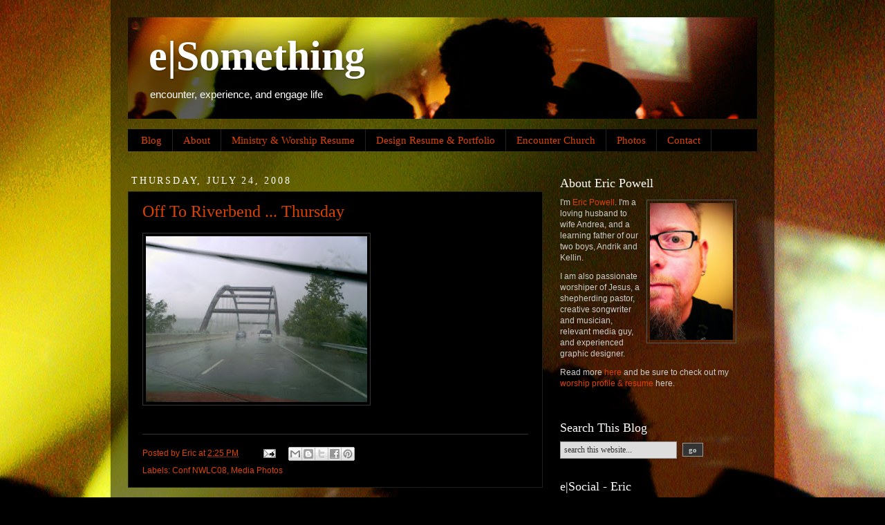

--- FILE ---
content_type: text/html; charset=UTF-8
request_url: https://esomething.blogspot.com/2008/07/
body_size: 31356
content:
<!DOCTYPE html>
<html class='v2' dir='ltr' lang='en-US'>
<head>
<link href='https://www.blogger.com/static/v1/widgets/335934321-css_bundle_v2.css' rel='stylesheet' type='text/css'/>
<meta content='width=1100' name='viewport'/>
<meta content='text/html; charset=UTF-8' http-equiv='Content-Type'/>
<meta content='blogger' name='generator'/>
<link href='https://esomething.blogspot.com/favicon.ico' rel='icon' type='image/x-icon'/>
<link href='http://esomething.blogspot.com/2008/07/' rel='canonical'/>
<link rel="alternate" type="application/atom+xml" title="e|Something - Atom" href="https://esomething.blogspot.com/feeds/posts/default" />
<link rel="alternate" type="application/rss+xml" title="e|Something - RSS" href="https://esomething.blogspot.com/feeds/posts/default?alt=rss" />
<link rel="service.post" type="application/atom+xml" title="e|Something - Atom" href="https://www.blogger.com/feeds/23476209/posts/default" />
<!--Can't find substitution for tag [blog.ieCssRetrofitLinks]-->
<meta content='http://esomething.blogspot.com/2008/07/' property='og:url'/>
<meta content='e|Something' property='og:title'/>
<meta content='encounter, experience, and engage life' property='og:description'/>
<title>e|Something: July 2008</title>
<style id='page-skin-1' type='text/css'><!--
/*-----------------------------------------------
Blogger Template Style
Name:     Picture Window
Designer: Josh Peterson
URL:      www.noaesthetic.com
----------------------------------------------- */
/* Variable definitions
====================
<Variable name="keycolor" description="Main Color" type="color" default="#1a222a"/>
<Variable name="body.background" description="Body Background" type="background"
color="#000000" default="#111111 url(http://themes.googleusercontent.com/image?id=1OACCYOE0-eoTRTfsBuX1NMN9nz599ufI1Jh0CggPFA_sK80AGkIr8pLtYRpNUKPmwtEa) repeat-x fixed top center"/>
<Group description="Page Text" selector="body">
<Variable name="body.font" description="Font" type="font"
default="normal normal 15px Arial, Tahoma, Helvetica, FreeSans, sans-serif"/>
<Variable name="body.text.color" description="Text Color" type="color" default="#333333"/>
</Group>
<Group description="Backgrounds" selector=".body-fauxcolumns-outer">
<Variable name="body.background.color" description="Outer Background" type="color" default="#296695"/>
<Variable name="header.background.color" description="Header Background" type="color" default="transparent"/>
<Variable name="post.background.color" description="Post Background" type="color" default="#ffffff"/>
</Group>
<Group description="Links" selector=".main-outer">
<Variable name="link.color" description="Link Color" type="color" default="#336699"/>
<Variable name="link.visited.color" description="Visited Color" type="color" default="#6699cc"/>
<Variable name="link.hover.color" description="Hover Color" type="color" default="#33aaff"/>
</Group>
<Group description="Blog Title" selector=".header h1">
<Variable name="header.font" description="Title Font" type="font"
default="normal normal 36px Arial, Tahoma, Helvetica, FreeSans, sans-serif"/>
<Variable name="header.text.color" description="Text Color" type="color" default="#ffffff" />
</Group>
<Group description="Tabs Text" selector=".tabs-inner .widget li a">
<Variable name="tabs.font" description="Font" type="font"
default="normal normal 15px Arial, Tahoma, Helvetica, FreeSans, sans-serif"/>
<Variable name="tabs.text.color" description="Text Color" type="color" default="#ffffff"/>
<Variable name="tabs.selected.text.color" description="Selected Color" type="color" default="#dd4300"/>
</Group>
<Group description="Tabs Background" selector=".tabs-outer .PageList">
<Variable name="tabs.background.color" description="Background Color" type="color" default="transparent"/>
<Variable name="tabs.selected.background.color" description="Selected Color" type="color" default="transparent"/>
<Variable name="tabs.separator.color" description="Separator Color" type="color" default="transparent"/>
</Group>
<Group description="Post Title" selector="h3.post-title, .comments h4">
<Variable name="post.title.font" description="Title Font" type="font"
default="normal normal 18px Arial, Tahoma, Helvetica, FreeSans, sans-serif"/>
</Group>
<Group description="Date Header" selector=".date-header">
<Variable name="date.header.color" description="Text Color" type="color" default="#cccccc"/>
</Group>
<Group description="Post" selector=".post">
<Variable name="post.footer.text.color" description="Footer Text Color" type="color" default="#999999"/>
<Variable name="post.border.color" description="Border Color" type="color" default="#dddddd"/>
</Group>
<Group description="Gadgets" selector="h2">
<Variable name="widget.title.font" description="Title Font" type="font"
default="bold normal 13px Arial, Tahoma, Helvetica, FreeSans, sans-serif"/>
<Variable name="widget.title.text.color" description="Title Color" type="color" default="#888888"/>
</Group>
<Group description="Footer" selector=".footer-outer">
<Variable name="footer.text.color" description="Text Color" type="color" default="#cccccc"/>
<Variable name="footer.widget.title.text.color" description="Gadget Title Color" type="color" default="#aaaaaa"/>
</Group>
<Group description="Footer Links" selector=".footer-outer">
<Variable name="footer.link.color" description="Link Color" type="color" default="#99ccee"/>
<Variable name="footer.link.visited.color" description="Visited Color" type="color" default="#77aaee"/>
<Variable name="footer.link.hover.color" description="Hover Color" type="color" default="#33aaff"/>
</Group>
<Variable name="content.margin" description="Content Margin Top" type="length" default="20px"/>
<Variable name="content.padding" description="Content Padding" type="length" default="0"/>
<Variable name="content.background" description="Content Background" type="background"
default="transparent none repeat scroll top left"/>
<Variable name="content.border.radius" description="Content Border Radius" type="length" default="0"/>
<Variable name="content.shadow.spread" description="Content Shadow Spread" type="length" default="0"/>
<Variable name="header.padding" description="Header Padding" type="length" default="0"/>
<Variable name="header.background.gradient" description="Header Gradient" type="url"
default="none"/>
<Variable name="header.border.radius" description="Header Border Radius" type="length" default="0"/>
<Variable name="main.border.radius.top" description="Main Border Radius" type="length" default="20px"/>
<Variable name="footer.border.radius.top" description="Footer Border Radius Top" type="length" default="0"/>
<Variable name="footer.border.radius.bottom" description="Footer Border Radius Bottom" type="length" default="20px"/>
<Variable name="region.shadow.spread" description="Main and Footer Shadow Spread" type="length" default="3px"/>
<Variable name="region.shadow.offset" description="Main and Footer Shadow Offset" type="length" default="1px"/>
<Variable name="tabs.background.gradient" description="Tab Background Gradient" type="url" default="none"/>
<Variable name="tab.selected.background.gradient" description="Selected Tab Background" type="url"
default="url(http://www.blogblog.com/1kt/transparent/white80.png)"/>
<Variable name="tab.background" description="Tab Background" type="background"
default="transparent url(http://www.blogblog.com/1kt/transparent/black50.png) repeat scroll top left"/>
<Variable name="tab.border.radius" description="Tab Border Radius" type="length" default="10px" />
<Variable name="tab.first.border.radius" description="First Tab Border Radius" type="length" default="10px" />
<Variable name="tabs.border.radius" description="Tabs Border Radius" type="length" default="0" />
<Variable name="tabs.spacing" description="Tab Spacing" type="length" default=".25em"/>
<Variable name="tabs.margin.bottom" description="Tab Margin Bottom" type="length" default="0"/>
<Variable name="tabs.margin.sides" description="Tab Margin Sides" type="length" default="20px"/>
<Variable name="main.background" description="Main Background" type="background"
default="transparent url(http://www.blogblog.com/1kt/transparent/white80.png) repeat scroll top left"/>
<Variable name="main.padding.sides" description="Main Padding Sides" type="length" default="20px"/>
<Variable name="footer.background" description="Footer Background" type="background"
default="transparent url(http://www.blogblog.com/1kt/transparent/black50.png) repeat scroll top left"/>
<Variable name="post.margin.sides" description="Post Margin Sides" type="length" default="-20px"/>
<Variable name="post.border.radius" description="Post Border Radius" type="length" default="5px"/>
<Variable name="widget.title.text.transform" description="Widget Title Text Transform" type="string" default="uppercase"/>
<Variable name="mobile.background.overlay" description="Mobile Background Overlay" type="string"
default="transparent none repeat scroll top left"/>
<Variable name="startSide" description="Side where text starts in blog language" type="automatic" default="left"/>
<Variable name="endSide" description="Side where text ends in blog language" type="automatic" default="right"/>
<Variable name="omitDate" description="Omit date header when post is this date" type="string" default=""/>
*/
/* Content
----------------------------------------------- */
body {
font: normal normal 13px 'Trebuchet MS', Trebuchet, sans-serif;
color: #cccccc;
background: #000000 url(//4.bp.blogspot.com/-wJodvQsZIZQ/Tl_Q7Ao-sII/AAAAAAAAINU/9XmYJif2qYY/s1600/esomething-blog-bg3.jpg) no-repeat fixed top center;
}
html body .region-inner {
min-width: 0;
max-width: 100%;
width: auto;
}
.content-outer {
font-size: 90%;
}
a:link {
text-decoration:none;
color: #dd4300;
}
a:visited {
text-decoration:none;
color: #dd4300;
}
a:hover {
text-decoration:underline;
color: #dd7700;
}
.content-outer {
background: transparent url(//www.blogblog.com/1kt/transparent/black50.png) repeat scroll top left;
-moz-border-radius: 0;
-webkit-border-radius: 0;
-goog-ms-border-radius: 0;
border-radius: 0;
-moz-box-shadow: 0 0 3px rgba(0, 0, 0, .15);
-webkit-box-shadow: 0 0 3px rgba(0, 0, 0, .15);
-goog-ms-box-shadow: 0 0 3px rgba(0, 0, 0, .15);
box-shadow: 0 0 3px rgba(0, 0, 0, .15);
margin: 0 auto;
}
.content-inner {
padding: 10px;
}
/* Header
----------------------------------------------- */
.header-outer {
background: transparent none repeat-x scroll top left;
_background-image: none;
color: #ffffff;
-moz-border-radius: 0;
-webkit-border-radius: 0;
-goog-ms-border-radius: 0;
border-radius: 0;
}
.Header img, .Header #header-inner {
-moz-border-radius: 0;
-webkit-border-radius: 0;
-goog-ms-border-radius: 0;
border-radius: 0;
}
.header-inner .Header .titlewrapper,
.header-inner .Header .descriptionwrapper {
padding-left: 30px;
padding-right: 30px;
}
.Header h1 {
font: normal bold 60px Georgia, Utopia, 'Palatino Linotype', Palatino, serif;
text-shadow: 1px 1px 3px rgba(0, 0, 0, 0.3);
}
.Header h1 a {
color: #ffffff;
}
.Header .description {
font-size: 130%;
}
/* Tabs
----------------------------------------------- */
.tabs-inner {
margin: .5em 15px 1em;
padding: 0;
}
.tabs-inner .section {
margin: 0;
}
.tabs-inner .widget ul {
padding: 0;
background: #000000 none repeat scroll bottom;
-moz-border-radius: 0;
-webkit-border-radius: 0;
-goog-ms-border-radius: 0;
border-radius: 0;
}
.tabs-inner .widget li {
border: none;
}
.tabs-inner .widget li a {
display: inline-block;
padding: .5em 1em;
margin-right: 0;
color: #dd4300;
font: normal normal 15px Georgia, Utopia, 'Palatino Linotype', Palatino, serif;
-moz-border-radius: 0 0 0 0;
-webkit-border-top-left-radius: 0;
-webkit-border-top-right-radius: 0;
-goog-ms-border-radius: 0 0 0 0;
border-radius: 0 0 0 0;
background: transparent none no-repeat scroll top left;
border-right: 1px solid #222222;
}
.tabs-inner .widget li:first-child a {
padding-left: 1.25em;
-moz-border-radius-topleft: 0;
-moz-border-radius-bottomleft: 0;
-webkit-border-top-left-radius: 0;
-webkit-border-bottom-left-radius: 0;
-goog-ms-border-top-left-radius: 0;
-goog-ms-border-bottom-left-radius: 0;
border-top-left-radius: 0;
border-bottom-left-radius: 0;
}
.tabs-inner .widget li.selected a,
.tabs-inner .widget li a:hover {
position: relative;
z-index: 1;
background: #8a2a01 none repeat scroll bottom;
color: #ffffff;
-moz-box-shadow: 0 0 0 rgba(0, 0, 0, .15);
-webkit-box-shadow: 0 0 0 rgba(0, 0, 0, .15);
-goog-ms-box-shadow: 0 0 0 rgba(0, 0, 0, .15);
box-shadow: 0 0 0 rgba(0, 0, 0, .15);
}
/* Headings
----------------------------------------------- */
h2 {
font: normal normal 18px Georgia, Utopia, 'Palatino Linotype', Palatino, serif;
text-transform: none;
color: #ffffff;
margin: .5em 0;
}
/* Main
----------------------------------------------- */
.main-outer {
background: transparent none repeat scroll top center;
-moz-border-radius: 0 0 0 0;
-webkit-border-top-left-radius: 0;
-webkit-border-top-right-radius: 0;
-webkit-border-bottom-left-radius: 0;
-webkit-border-bottom-right-radius: 0;
-goog-ms-border-radius: 0 0 0 0;
border-radius: 0 0 0 0;
-moz-box-shadow: 0 0 0 rgba(0, 0, 0, .15);
-webkit-box-shadow: 0 0 0 rgba(0, 0, 0, .15);
-goog-ms-box-shadow: 0 0 0 rgba(0, 0, 0, .15);
box-shadow: 0 0 0 rgba(0, 0, 0, .15);
}
.main-inner {
padding: 15px 20px 20px;
}
.main-inner .column-center-inner {
padding: 0 0;
}
.main-inner .column-left-inner {
padding-left: 0;
}
.main-inner .column-right-inner {
padding-right: 0;
}
/* Posts
----------------------------------------------- */
h3.post-title {
margin: 0;
font: normal normal 24px Georgia, Utopia, 'Palatino Linotype', Palatino, serif;
}
.comments h4 {
margin: 1em 0 0;
font: normal normal 24px Georgia, Utopia, 'Palatino Linotype', Palatino, serif;
}
.date-header span {
color: #ffffff;
}
.post-outer {
background-color: #000000;
border: solid 1px #1f1f1f;
-moz-border-radius: 0;
-webkit-border-radius: 0;
border-radius: 0;
-goog-ms-border-radius: 0;
padding: 15px 20px;
margin: 0 -20px 20px;
}
.post-body {
line-height: 1.4;
font-size: 110%;
position: relative;
}
.post-header {
margin: 0 0 1.5em;
color: #dd4300;
line-height: 1.6;
}
.post-footer {
margin: .5em 0 0;
color: #dd4300;
line-height: 1.6;
}
#blog-pager {
font-size: 140%
}
#comments .comment-author {
padding-top: 1.5em;
border-top: dashed 1px #ccc;
border-top: dashed 1px rgba(128, 128, 128, .5);
background-position: 0 1.5em;
}
#comments .comment-author:first-child {
padding-top: 0;
border-top: none;
}
.avatar-image-container {
margin: .2em 0 0;
}
/* Widgets
----------------------------------------------- */
.widget ul, .widget #ArchiveList ul.flat {
padding: 0;
list-style: none;
}
.widget ul li, .widget #ArchiveList ul.flat li {
border-top: dashed 1px #ccc;
border-top: dashed 1px rgba(128, 128, 128, .5);
}
.widget ul li:first-child, .widget #ArchiveList ul.flat li:first-child {
border-top: none;
}
.widget .post-body ul {
list-style: disc;
}
.widget .post-body ul li {
border: none;
}
/* Footer
----------------------------------------------- */
.footer-outer {
color:#cccccc;
background: transparent none repeat scroll top center;
-moz-border-radius: 0 0 0 0;
-webkit-border-top-left-radius: 0;
-webkit-border-top-right-radius: 0;
-webkit-border-bottom-left-radius: 0;
-webkit-border-bottom-right-radius: 0;
-goog-ms-border-radius: 0 0 0 0;
border-radius: 0 0 0 0;
-moz-box-shadow: 0 0 0 rgba(0, 0, 0, .15);
-webkit-box-shadow: 0 0 0 rgba(0, 0, 0, .15);
-goog-ms-box-shadow: 0 0 0 rgba(0, 0, 0, .15);
box-shadow: 0 0 0 rgba(0, 0, 0, .15);
}
.footer-inner {
padding: 10px 20px 20px;
}
.footer-outer a {
color: #dd7700;
}
.footer-outer a:visited {
color: #dd7700;
}
.footer-outer a:hover {
color: #444444;
}
.footer-outer .widget h2 {
color: #ffffff;
}
/* Mobile
----------------------------------------------- */
html body.mobile {
height: auto;
}
html body.mobile {
min-height: 480px;
background-size: 100% auto;
}
.mobile .body-fauxcolumn-outer {
background: transparent none repeat scroll top left;
}
html .mobile .mobile-date-outer, html .mobile .blog-pager {
border-bottom: none;
background: transparent none repeat scroll top center;
margin-bottom: 10px;
}
.mobile .date-outer {
background: transparent none repeat scroll top center;
}
.mobile .header-outer, .mobile .main-outer,
.mobile .post-outer, .mobile .footer-outer {
-moz-border-radius: 0;
-webkit-border-radius: 0;
-goog-ms-border-radius: 0;
border-radius: 0;
}
.mobile .content-outer,
.mobile .main-outer,
.mobile .post-outer {
background: inherit;
border: none;
}
.mobile .content-outer {
font-size: 100%;
}
.mobile-link-button {
background-color: #dd4300;
}
.mobile-link-button a:link, .mobile-link-button a:visited {
color: #000000;
}
.mobile-index-contents {
color: #cccccc;
}
.mobile .tabs-inner .PageList .widget-content {
background: #8a2a01 none repeat scroll bottom;
color: #ffffff;
}
.mobile .tabs-inner .PageList .widget-content .pagelist-arrow {
border-left: 1px solid #222222;
}
#navbar {
height:0px;
visibility:hidden;
display:none;}
.header-inner {
background: #111111 url(https://lh3.googleusercontent.com/blogger_img_proxy/AEn0k_v-X1iWa0w7J-LPeTzEgKPpiJDnxnwGmau-qSeOE4flzDytKVOfo4ypSS4qpMREtuGFGx1Ras2YRfM6kovNXVgTfi3EKfxamJp7KtfC0N0HmPoA_Fv9GGKHp3ESYA=s0-d)
no-repeat scroll top center;
margin: 15px 15px 15px 15px;}
h2.date-header {
text-transform:uppercase;
font-size:120%;
letter-spacing:.2em;
margin-left:-15px}
.post p {
margin:0 0 100px 0;}
.post-title {
color:#dd4300;}
.post img {
margin:0 0 5px 0;
padding:4px;
border:1px solid #343434;}
.posttitle1 {
font-size:115%;
padding-top:5px;
padding-bottom:10px;}
.posttitle2 {
font-size:130%;
border-top:1px solid #343434;
margin-top:12px;
padding-top:28px;
padding-bottom:15px;}
.posttitle3 {
font-size:130%;
padding-top:25px;
padding-bottom:15px;}
.posttitleline {
border-top:1px solid #343434;
margin-top:12px;
padding-bottom:12px;}
.post-body {
padding-bottom:25px;}
.post-body blockquote {
border-top:1px solid #343434;
border-bottom:1px solid #343434;
background-color:#121212;
padding:15px 20px 15px 20px;
//margin:25px 20px 25px 20px;
margin:10px 20px 10px 20px;
color:#999999;
}
.post-body ul {
padding-top:8px !important;
padding-bottom:4px !important;}
.post-body ol {
padding-top:8px !important;
padding-bottom:4px !important;}
.post-body li {
padding-bottom:4px !important;}
.post-body embed {
border-top:1px solid #222222;
border-left:1px solid #222222;
border-right:1px solid #222222;
border-bottom:1px solid #222222;
margin-top:5px;}
.post-body iframe {
border-top:1px solid #222222;
border-left:1px solid #222222;
border-right:1px solid #222222;
border-bottom:1px solid #222222;
margin-top:5px;}
.post-body #subbutton {
background: #555555 url(https://lh3.googleusercontent.com/blogger_img_proxy/AEn0k_vFEmVLbMCmW84V4Zt4zG5P0MMjAGlq4sVszoyNRm1QhxGkt9gppKVK6HpuPdeeSvtK9A4b8nINmzQGYTaOAUz2y0rq7U29mflgz71zXQL_4ma-An7ZSQq2u_-kmyto=s0-d);
color: #FFFFFF;
margin: 0 0 0 7px;
padding: 3px 3px 2px;
border-top: 1px solid #DDDDDD;
border-right: 1px solid #666666;
border-left: 1px solid #DDDDDD;
border-bottom: 1px solid #666666;
font-weight: bold;
font-size: 110%;
cursor:pointer;}
.post-footer {
border-top:1px solid #343434;
padding-top:12px;}
#searchform {
margin: 0;
padding: 0;
overflow: hidden;
display: inline;
}
#searchbox {
background: #dddddd !important;
width: 160px;
color: #333333;
margin: 0px;
padding: 4px 2px 4px 5px;
border-top: 1px solid #999999;
border-right: 1px solid #999999;
border-left: 1px solid #999999;
border-bottom: 1px solid #999999;
display: inline;
font: normal 12px Georgia, Times New Roman, Trebuchet MS;
font-size: 12px;
}
#searchbutton {
background: #343434;
color: #cccccc;
margin: 0 0 0 5px;
padding: 3px 8px 3px 8px;
border-top: 1px solid #999999;
border-right: 1px solid #999999;
border-left: 1px solid #999999;
border-bottom: 1px solid #999999;
font: bold 11px Georgia, Times New Roman, Trebuchet MS;
font-weight: bold;
font-size: 11px;
cursor:pointer;
}
#subbutton {
background: #343434;
color: #cccccc;
padding: 3px 8px 3px 8px;
border-top: 1px solid #999999;
border-right: 1px solid #999999;
border-left: 1px solid #999999;
border-bottom: 1px solid #999999;
font: bold 11px Georgia, Times New Roman, Trebuchet MS;
font-weight: bold;
font-size: 11px;
cursor:pointer;
}
.sidebar ul {
border-top:1px solid #444444;}
.sidebar ul li {
border-bottom:1px solid #444444;
border-top:none;
padding:5px 0px 5px 0px}
.sidebar img {
margin:0 0 5px 0;
padding:4px;
border:1px solid #555555;}
#blog-pager {
font-size: 100%;
background-color:#000000;
padding:8px 10px 8px 10px;
margin:0px 00px 10px -20px;
width:578px;
border:1px solid #222222}
.blog-feeds {
height:0px;
visibility:hidden;
display:none;}
.Attribution {
height:0px;
visibility:hidden;
display:none;}
.pdir {
color:#dd4300 !important;
font-size:17px !important;}
.pnav img {
border:none  !important;
padding:none !important;
margin-left:10px;
margin-right:10px;}
.paimages {
padding:0 4px 4px 4px;}
.patitle {
color:#cccccc;
font-size:15px;}
.patitle2 {
font-style:italic;
color:#999999;
font-size:12px;}
.patitle a {
color:#999999;
font-size:10px;}
.ptitle {
color:#dd4300;
font-size:11px;}
.pdesc {
color:#999999;
font-size:10px;
padding-top:1px;}
.pidesc {
color:#999999;
font-size:11px;}
.pdate {
color:#555555;
font-size:9px;
font-style:italic;
padding-top:2px;}
--></style>
<style id='template-skin-1' type='text/css'><!--
body {
min-width: 960px;
}
.content-outer, .content-fauxcolumn-outer, .region-inner {
min-width: 960px;
max-width: 960px;
_width: 960px;
}
.main-inner .columns {
padding-left: 0;
padding-right: 310px;
}
.main-inner .fauxcolumn-center-outer {
left: 0;
right: 310px;
/* IE6 does not respect left and right together */
_width: expression(this.parentNode.offsetWidth -
parseInt("0") -
parseInt("310px") + 'px');
}
.main-inner .fauxcolumn-left-outer {
width: 0;
}
.main-inner .fauxcolumn-right-outer {
width: 310px;
}
.main-inner .column-left-outer {
width: 0;
right: 100%;
margin-left: -0;
}
.main-inner .column-right-outer {
width: 310px;
margin-right: -310px;
}
#layout {
min-width: 0;
}
#layout .content-outer {
min-width: 0;
width: 800px;
}
#layout .region-inner {
min-width: 0;
width: auto;
}
body#layout div.add_widget {
padding: 8px;
}
body#layout div.add_widget a {
margin-left: 32px;
}
--></style>
<style>
    body {background-image:url(\/\/4.bp.blogspot.com\/-wJodvQsZIZQ\/Tl_Q7Ao-sII\/AAAAAAAAINU\/9XmYJif2qYY\/s1600\/esomething-blog-bg3.jpg);}
    
@media (max-width: 200px) { body {background-image:url(\/\/4.bp.blogspot.com\/-wJodvQsZIZQ\/Tl_Q7Ao-sII\/AAAAAAAAINU\/9XmYJif2qYY\/w200\/esomething-blog-bg3.jpg);}}
@media (max-width: 400px) and (min-width: 201px) { body {background-image:url(\/\/4.bp.blogspot.com\/-wJodvQsZIZQ\/Tl_Q7Ao-sII\/AAAAAAAAINU\/9XmYJif2qYY\/w400\/esomething-blog-bg3.jpg);}}
@media (max-width: 800px) and (min-width: 401px) { body {background-image:url(\/\/4.bp.blogspot.com\/-wJodvQsZIZQ\/Tl_Q7Ao-sII\/AAAAAAAAINU\/9XmYJif2qYY\/w800\/esomething-blog-bg3.jpg);}}
@media (max-width: 1200px) and (min-width: 801px) { body {background-image:url(\/\/4.bp.blogspot.com\/-wJodvQsZIZQ\/Tl_Q7Ao-sII\/AAAAAAAAINU\/9XmYJif2qYY\/w1200\/esomething-blog-bg3.jpg);}}
/* Last tag covers anything over one higher than the previous max-size cap. */
@media (min-width: 1201px) { body {background-image:url(\/\/4.bp.blogspot.com\/-wJodvQsZIZQ\/Tl_Q7Ao-sII\/AAAAAAAAINU\/9XmYJif2qYY\/w1600\/esomething-blog-bg3.jpg);}}
  </style>
<link href='https://www.blogger.com/dyn-css/authorization.css?targetBlogID=23476209&amp;zx=2fd00ea7-5c65-4ba3-83b1-5cee584204ff' media='none' onload='if(media!=&#39;all&#39;)media=&#39;all&#39;' rel='stylesheet'/><noscript><link href='https://www.blogger.com/dyn-css/authorization.css?targetBlogID=23476209&amp;zx=2fd00ea7-5c65-4ba3-83b1-5cee584204ff' rel='stylesheet'/></noscript>
<meta name='google-adsense-platform-account' content='ca-host-pub-1556223355139109'/>
<meta name='google-adsense-platform-domain' content='blogspot.com'/>

</head>
<body class='loading'>
<div class='navbar section' id='navbar' name='Navbar'><div class='widget Navbar' data-version='1' id='Navbar1'><script type="text/javascript">
    function setAttributeOnload(object, attribute, val) {
      if(window.addEventListener) {
        window.addEventListener('load',
          function(){ object[attribute] = val; }, false);
      } else {
        window.attachEvent('onload', function(){ object[attribute] = val; });
      }
    }
  </script>
<div id="navbar-iframe-container"></div>
<script type="text/javascript" src="https://apis.google.com/js/platform.js"></script>
<script type="text/javascript">
      gapi.load("gapi.iframes:gapi.iframes.style.bubble", function() {
        if (gapi.iframes && gapi.iframes.getContext) {
          gapi.iframes.getContext().openChild({
              url: 'https://www.blogger.com/navbar/23476209?origin\x3dhttps://esomething.blogspot.com',
              where: document.getElementById("navbar-iframe-container"),
              id: "navbar-iframe"
          });
        }
      });
    </script><script type="text/javascript">
(function() {
var script = document.createElement('script');
script.type = 'text/javascript';
script.src = '//pagead2.googlesyndication.com/pagead/js/google_top_exp.js';
var head = document.getElementsByTagName('head')[0];
if (head) {
head.appendChild(script);
}})();
</script>
</div></div>
<div class='body-fauxcolumns'>
<div class='fauxcolumn-outer body-fauxcolumn-outer'>
<div class='cap-top'>
<div class='cap-left'></div>
<div class='cap-right'></div>
</div>
<div class='fauxborder-left'>
<div class='fauxborder-right'></div>
<div class='fauxcolumn-inner'>
</div>
</div>
<div class='cap-bottom'>
<div class='cap-left'></div>
<div class='cap-right'></div>
</div>
</div>
</div>
<div class='content'>
<div class='content-fauxcolumns'>
<div class='fauxcolumn-outer content-fauxcolumn-outer'>
<div class='cap-top'>
<div class='cap-left'></div>
<div class='cap-right'></div>
</div>
<div class='fauxborder-left'>
<div class='fauxborder-right'></div>
<div class='fauxcolumn-inner'>
</div>
</div>
<div class='cap-bottom'>
<div class='cap-left'></div>
<div class='cap-right'></div>
</div>
</div>
</div>
<div class='content-outer'>
<div class='content-cap-top cap-top'>
<div class='cap-left'></div>
<div class='cap-right'></div>
</div>
<div class='fauxborder-left content-fauxborder-left'>
<div class='fauxborder-right content-fauxborder-right'></div>
<div class='content-inner'>
<header>
<div class='header-outer'>
<div class='header-cap-top cap-top'>
<div class='cap-left'></div>
<div class='cap-right'></div>
</div>
<div class='fauxborder-left header-fauxborder-left'>
<div class='fauxborder-right header-fauxborder-right'></div>
<div class='region-inner header-inner'>
<div class='header section' id='header' name='Header'><div class='widget Header' data-version='1' id='Header1'>
<div id='header-inner'>
<div class='titlewrapper'>
<h1 class='title'>
<a href='https://esomething.blogspot.com/'>
e|Something
</a>
</h1>
</div>
<div class='descriptionwrapper'>
<p class='description'><span>encounter, experience, and engage life</span></p>
</div>
</div>
</div></div>
</div>
</div>
<div class='header-cap-bottom cap-bottom'>
<div class='cap-left'></div>
<div class='cap-right'></div>
</div>
</div>
</header>
<div class='tabs-outer'>
<div class='tabs-cap-top cap-top'>
<div class='cap-left'></div>
<div class='cap-right'></div>
</div>
<div class='fauxborder-left tabs-fauxborder-left'>
<div class='fauxborder-right tabs-fauxborder-right'></div>
<div class='region-inner tabs-inner'>
<div class='tabs section' id='crosscol' name='Cross-Column'><div class='widget PageList' data-version='1' id='PageList1'>
<h2>Pages</h2>
<div class='widget-content'>
<ul>
<li>
<a href='https://esomething.blogspot.com/'>Blog</a>
</li>
<li>
<a href='https://esomething.blogspot.com/p/about-eric.html'>About</a>
</li>
<li>
<a href='http://ministry.ericcpowell.com'>Ministry & Worship Resume</a>
</li>
<li>
<a href='http://ecpowell.carbonmade.com/'>Design Resume & Portfolio</a>
</li>
<li>
<a href='http://encounterchurchhelena.blogspot.com/'>Encounter Church</a>
</li>
<li>
<a href='https://esomething.blogspot.com/p/photos.html'>Photos</a>
</li>
<li>
<a href='https://esomething.blogspot.com/p/contact.html'>Contact</a>
</li>
</ul>
<div class='clear'></div>
</div>
</div></div>
<div class='tabs no-items section' id='crosscol-overflow' name='Cross-Column 2'></div>
</div>
</div>
<div class='tabs-cap-bottom cap-bottom'>
<div class='cap-left'></div>
<div class='cap-right'></div>
</div>
</div>
<div class='main-outer'>
<div class='main-cap-top cap-top'>
<div class='cap-left'></div>
<div class='cap-right'></div>
</div>
<div class='fauxborder-left main-fauxborder-left'>
<div class='fauxborder-right main-fauxborder-right'></div>
<div class='region-inner main-inner'>
<div class='columns fauxcolumns'>
<div class='fauxcolumn-outer fauxcolumn-center-outer'>
<div class='cap-top'>
<div class='cap-left'></div>
<div class='cap-right'></div>
</div>
<div class='fauxborder-left'>
<div class='fauxborder-right'></div>
<div class='fauxcolumn-inner'>
</div>
</div>
<div class='cap-bottom'>
<div class='cap-left'></div>
<div class='cap-right'></div>
</div>
</div>
<div class='fauxcolumn-outer fauxcolumn-left-outer'>
<div class='cap-top'>
<div class='cap-left'></div>
<div class='cap-right'></div>
</div>
<div class='fauxborder-left'>
<div class='fauxborder-right'></div>
<div class='fauxcolumn-inner'>
</div>
</div>
<div class='cap-bottom'>
<div class='cap-left'></div>
<div class='cap-right'></div>
</div>
</div>
<div class='fauxcolumn-outer fauxcolumn-right-outer'>
<div class='cap-top'>
<div class='cap-left'></div>
<div class='cap-right'></div>
</div>
<div class='fauxborder-left'>
<div class='fauxborder-right'></div>
<div class='fauxcolumn-inner'>
</div>
</div>
<div class='cap-bottom'>
<div class='cap-left'></div>
<div class='cap-right'></div>
</div>
</div>
<!-- corrects IE6 width calculation -->
<div class='columns-inner'>
<div class='column-center-outer'>
<div class='column-center-inner'>
<div class='main section' id='main' name='Main'><div class='widget Blog' data-version='1' id='Blog1'>
<div class='blog-posts hfeed'>

          <div class="date-outer">
        
<h2 class='date-header'><span>Thursday, July 24, 2008</span></h2>

          <div class="date-posts">
        
<div class='post-outer'>
<div class='post hentry uncustomized-post-template' itemprop='blogPost' itemscope='itemscope' itemtype='http://schema.org/BlogPosting'>
<meta content='https://blogger.googleusercontent.com/img/b/R29vZ2xl/AVvXsEit9U779KK9jmBwYWSUIDFdcSiQSsFSjetw2-TGRCnQqHwGLDd691exJ2ShqHVEuTCBuM0rKakrClieqPZFXNSIltkUGfqtITs-1naiOCDYQQxV2thjsZfPEkqfvRjL8h4hi04M/s320/0724081339a-732116.jpg' itemprop='image_url'/>
<meta content='23476209' itemprop='blogId'/>
<meta content='812719783407690481' itemprop='postId'/>
<a name='812719783407690481'></a>
<h3 class='post-title entry-title' itemprop='name'>
<a href='https://esomething.blogspot.com/2008/07/off-to-riverbend-thursday.html'>Off To Riverbend ... Thursday</a>
</h3>
<div class='post-header'>
<div class='post-header-line-1'></div>
</div>
<div class='post-body entry-content' id='post-body-812719783407690481' itemprop='description articleBody'>
<a href="https://blogger.googleusercontent.com/img/b/R29vZ2xl/AVvXsEit9U779KK9jmBwYWSUIDFdcSiQSsFSjetw2-TGRCnQqHwGLDd691exJ2ShqHVEuTCBuM0rKakrClieqPZFXNSIltkUGfqtITs-1naiOCDYQQxV2thjsZfPEkqfvRjL8h4hi04M/s1600-h/0724081339a-732116.jpg"><img alt="" border="0" id="BLOGGER_PHOTO_ID_5226679414042726194" src="https://blogger.googleusercontent.com/img/b/R29vZ2xl/AVvXsEit9U779KK9jmBwYWSUIDFdcSiQSsFSjetw2-TGRCnQqHwGLDd691exJ2ShqHVEuTCBuM0rKakrClieqPZFXNSIltkUGfqtITs-1naiOCDYQQxV2thjsZfPEkqfvRjL8h4hi04M/s320/0724081339a-732116.jpg" /></a>
<div style='clear: both;'></div>
</div>
<div class='post-footer'>
<div class='post-footer-line post-footer-line-1'>
<span class='post-author vcard'>
Posted by
<span class='fn' itemprop='author' itemscope='itemscope' itemtype='http://schema.org/Person'>
<meta content='https://www.blogger.com/profile/02446593458527465968' itemprop='url'/>
<a class='g-profile' href='https://www.blogger.com/profile/02446593458527465968' rel='author' title='author profile'>
<span itemprop='name'>Eric</span>
</a>
</span>
</span>
<span class='post-timestamp'>
at
<meta content='http://esomething.blogspot.com/2008/07/off-to-riverbend-thursday.html' itemprop='url'/>
<a class='timestamp-link' href='https://esomething.blogspot.com/2008/07/off-to-riverbend-thursday.html' rel='bookmark' title='permanent link'><abbr class='published' itemprop='datePublished' title='2008-07-24T14:25:00-06:00'>2:25 PM</abbr></a>
</span>
<span class='post-comment-link'>
</span>
<span class='post-icons'>
<span class='item-action'>
<a href='https://www.blogger.com/email-post/23476209/812719783407690481' title='Email Post'>
<img alt='' class='icon-action' height='13' src='https://resources.blogblog.com/img/icon18_email.gif' width='18'/>
</a>
</span>
<span class='item-control blog-admin pid-822845583'>
<a href='https://www.blogger.com/post-edit.g?blogID=23476209&postID=812719783407690481&from=pencil' title='Edit Post'>
<img alt='' class='icon-action' height='18' src='https://resources.blogblog.com/img/icon18_edit_allbkg.gif' width='18'/>
</a>
</span>
</span>
<div class='post-share-buttons goog-inline-block'>
<a class='goog-inline-block share-button sb-email' href='https://www.blogger.com/share-post.g?blogID=23476209&postID=812719783407690481&target=email' target='_blank' title='Email This'><span class='share-button-link-text'>Email This</span></a><a class='goog-inline-block share-button sb-blog' href='https://www.blogger.com/share-post.g?blogID=23476209&postID=812719783407690481&target=blog' onclick='window.open(this.href, "_blank", "height=270,width=475"); return false;' target='_blank' title='BlogThis!'><span class='share-button-link-text'>BlogThis!</span></a><a class='goog-inline-block share-button sb-twitter' href='https://www.blogger.com/share-post.g?blogID=23476209&postID=812719783407690481&target=twitter' target='_blank' title='Share to X'><span class='share-button-link-text'>Share to X</span></a><a class='goog-inline-block share-button sb-facebook' href='https://www.blogger.com/share-post.g?blogID=23476209&postID=812719783407690481&target=facebook' onclick='window.open(this.href, "_blank", "height=430,width=640"); return false;' target='_blank' title='Share to Facebook'><span class='share-button-link-text'>Share to Facebook</span></a><a class='goog-inline-block share-button sb-pinterest' href='https://www.blogger.com/share-post.g?blogID=23476209&postID=812719783407690481&target=pinterest' target='_blank' title='Share to Pinterest'><span class='share-button-link-text'>Share to Pinterest</span></a>
</div>
</div>
<div class='post-footer-line post-footer-line-2'>
<span class='post-labels'>
Labels:
<a href='https://esomething.blogspot.com/search/label/Conf%20NWLC08' rel='tag'>Conf NWLC08</a>,
<a href='https://esomething.blogspot.com/search/label/Media%20Photos' rel='tag'>Media Photos</a>
</span>
</div>
<div class='post-footer-line post-footer-line-3'>
<span class='post-location'>
</span>
</div>
</div>
</div>
</div>
<div class='post-outer'>
<div class='post hentry uncustomized-post-template' itemprop='blogPost' itemscope='itemscope' itemtype='http://schema.org/BlogPosting'>
<meta content='https://blogger.googleusercontent.com/img/b/R29vZ2xl/AVvXsEiRbkv6BfdU_2AnZD1HaRMMXQdfe5J5ofcPFmLm_Ia_oExG_I0TI8ZWDzzAkbHiFU-3l50fibrdef9mRkwvtj4Zg8ymBCeEIt_1w7XC3vzXwFdj5IUnFkz7FTc_ss3__fzi3D10/s320/0722080900-790684.jpg' itemprop='image_url'/>
<meta content='23476209' itemprop='blogId'/>
<meta content='8803446104687181861' itemprop='postId'/>
<a name='8803446104687181861'></a>
<h3 class='post-title entry-title' itemprop='name'>
<a href='https://esomething.blogspot.com/2008/07/off-to-riverbend-wednesday.html'>Off To Riverbend ... Wednesday</a>
</h3>
<div class='post-header'>
<div class='post-header-line-1'></div>
</div>
<div class='post-body entry-content' id='post-body-8803446104687181861' itemprop='description articleBody'>
<a href="https://blogger.googleusercontent.com/img/b/R29vZ2xl/AVvXsEiRbkv6BfdU_2AnZD1HaRMMXQdfe5J5ofcPFmLm_Ia_oExG_I0TI8ZWDzzAkbHiFU-3l50fibrdef9mRkwvtj4Zg8ymBCeEIt_1w7XC3vzXwFdj5IUnFkz7FTc_ss3__fzi3D10/s1600-h/0722080900-790684.jpg"><img alt="" border="0" id="BLOGGER_PHOTO_ID_5226678804887998226" src="https://blogger.googleusercontent.com/img/b/R29vZ2xl/AVvXsEiRbkv6BfdU_2AnZD1HaRMMXQdfe5J5ofcPFmLm_Ia_oExG_I0TI8ZWDzzAkbHiFU-3l50fibrdef9mRkwvtj4Zg8ymBCeEIt_1w7XC3vzXwFdj5IUnFkz7FTc_ss3__fzi3D10/s320/0722080900-790684.jpg" /></a>
<div style='clear: both;'></div>
</div>
<div class='post-footer'>
<div class='post-footer-line post-footer-line-1'>
<span class='post-author vcard'>
Posted by
<span class='fn' itemprop='author' itemscope='itemscope' itemtype='http://schema.org/Person'>
<meta content='https://www.blogger.com/profile/02446593458527465968' itemprop='url'/>
<a class='g-profile' href='https://www.blogger.com/profile/02446593458527465968' rel='author' title='author profile'>
<span itemprop='name'>Eric</span>
</a>
</span>
</span>
<span class='post-timestamp'>
at
<meta content='http://esomething.blogspot.com/2008/07/off-to-riverbend-wednesday.html' itemprop='url'/>
<a class='timestamp-link' href='https://esomething.blogspot.com/2008/07/off-to-riverbend-wednesday.html' rel='bookmark' title='permanent link'><abbr class='published' itemprop='datePublished' title='2008-07-24T14:21:00-06:00'>2:21 PM</abbr></a>
</span>
<span class='post-comment-link'>
</span>
<span class='post-icons'>
<span class='item-action'>
<a href='https://www.blogger.com/email-post/23476209/8803446104687181861' title='Email Post'>
<img alt='' class='icon-action' height='13' src='https://resources.blogblog.com/img/icon18_email.gif' width='18'/>
</a>
</span>
<span class='item-control blog-admin pid-822845583'>
<a href='https://www.blogger.com/post-edit.g?blogID=23476209&postID=8803446104687181861&from=pencil' title='Edit Post'>
<img alt='' class='icon-action' height='18' src='https://resources.blogblog.com/img/icon18_edit_allbkg.gif' width='18'/>
</a>
</span>
</span>
<div class='post-share-buttons goog-inline-block'>
<a class='goog-inline-block share-button sb-email' href='https://www.blogger.com/share-post.g?blogID=23476209&postID=8803446104687181861&target=email' target='_blank' title='Email This'><span class='share-button-link-text'>Email This</span></a><a class='goog-inline-block share-button sb-blog' href='https://www.blogger.com/share-post.g?blogID=23476209&postID=8803446104687181861&target=blog' onclick='window.open(this.href, "_blank", "height=270,width=475"); return false;' target='_blank' title='BlogThis!'><span class='share-button-link-text'>BlogThis!</span></a><a class='goog-inline-block share-button sb-twitter' href='https://www.blogger.com/share-post.g?blogID=23476209&postID=8803446104687181861&target=twitter' target='_blank' title='Share to X'><span class='share-button-link-text'>Share to X</span></a><a class='goog-inline-block share-button sb-facebook' href='https://www.blogger.com/share-post.g?blogID=23476209&postID=8803446104687181861&target=facebook' onclick='window.open(this.href, "_blank", "height=430,width=640"); return false;' target='_blank' title='Share to Facebook'><span class='share-button-link-text'>Share to Facebook</span></a><a class='goog-inline-block share-button sb-pinterest' href='https://www.blogger.com/share-post.g?blogID=23476209&postID=8803446104687181861&target=pinterest' target='_blank' title='Share to Pinterest'><span class='share-button-link-text'>Share to Pinterest</span></a>
</div>
</div>
<div class='post-footer-line post-footer-line-2'>
<span class='post-labels'>
Labels:
<a href='https://esomething.blogspot.com/search/label/Conf%20NWLC08' rel='tag'>Conf NWLC08</a>,
<a href='https://esomething.blogspot.com/search/label/Media%20Photos' rel='tag'>Media Photos</a>
</span>
</div>
<div class='post-footer-line post-footer-line-3'>
<span class='post-location'>
</span>
</div>
</div>
</div>
</div>

          </div></div>
        

          <div class="date-outer">
        
<h2 class='date-header'><span>Wednesday, July 23, 2008</span></h2>

          <div class="date-posts">
        
<div class='post-outer'>
<div class='post hentry uncustomized-post-template' itemprop='blogPost' itemscope='itemscope' itemtype='http://schema.org/BlogPosting'>
<meta content='https://blogger.googleusercontent.com/img/b/R29vZ2xl/AVvXsEgXRIzJPE83bxaqrWdiQS1P1u7yNESJpjaZ2YwtDGb5sHY11hWuI2F07-BvTPunQJQ_1OZk1KtEoNJZkmZQJ0-YFplULZid8Kuj4GTFsdH5NGjThGnLiuW9pFSjiN8h8BupVZo9/s320/matt+maher.jpg' itemprop='image_url'/>
<meta content='23476209' itemprop='blogId'/>
<meta content='960521970579517973' itemprop='postId'/>
<a name='960521970579517973'></a>
<h3 class='post-title entry-title' itemprop='name'>
<a href='https://esomething.blogspot.com/2008/07/nwlc-update-days-2-3.html'>NWLC Update: Days 2 & 3</a>
</h3>
<div class='post-header'>
<div class='post-header-line-1'></div>
</div>
<div class='post-body entry-content' id='post-body-960521970579517973' itemprop='description articleBody'>
Wow! There is so much to take in. Days 2 and 3 of the <span style="font-style: italic;"><a href="http://www.nationalworshipleaderconference.com/">National Worship Leader Conference</a></span> were full days - and I mean full! 2 workshops and three general sessions per day. Plus it's around 102 degrees and 100 percent humidity <span style="font-style: italic;">(not really, but it feels like it)</span>.<br /><br /><span style="font-weight: bold;">Day 2 - Tuesday, July 22, 2008</span><br /><a href="https://blogger.googleusercontent.com/img/b/R29vZ2xl/AVvXsEgXRIzJPE83bxaqrWdiQS1P1u7yNESJpjaZ2YwtDGb5sHY11hWuI2F07-BvTPunQJQ_1OZk1KtEoNJZkmZQJ0-YFplULZid8Kuj4GTFsdH5NGjThGnLiuW9pFSjiN8h8BupVZo9/s1600-h/matt+maher.jpg" onblur="try {parent.deselectBloggerImageGracefully();} catch(e) {}"><img alt="" border="0" id="BLOGGER_PHOTO_ID_5226425615263391346" src="https://blogger.googleusercontent.com/img/b/R29vZ2xl/AVvXsEgXRIzJPE83bxaqrWdiQS1P1u7yNESJpjaZ2YwtDGb5sHY11hWuI2F07-BvTPunQJQ_1OZk1KtEoNJZkmZQJ0-YFplULZid8Kuj4GTFsdH5NGjThGnLiuW9pFSjiN8h8BupVZo9/s320/matt+maher.jpg" style="margin: 4px 8px 20px 20px; float: right; cursor: pointer; width: 187px; height: 280px;" /></a>I already posted my notes for the morning session with Leonard Sweet, but here's a quick synopsis. Our morning workshop was <span style="font-style: italic;">Summoned to Lead (also with Sweet)</span>. Fantastic, thought-provoking stuff. I'll post my notes when I can.<br /><br />We also attended David M. Edwards' workshop on <span style="font-style: italic;">Assessing Your Worship Service</span>. Edwards is a worship leader and songwriter for artists such as Kathy Tricolli and Nichole Mullins.<br /><br />Then we had the afternoon general session with worship by <a href="http://www.rushoffools.com/">Rush of Fools</a> <span style="font-style: italic;">(Undo, When Our Hearts Sing)</span> and Marcos Witt speaking - they were great. <a href="http://en.wikipedia.org/wiki/Marcos_Witt">Marcos Witt</a> is a pastor and an ADHD musician, so he is always fun to listen to.<br /><br />Finally, the evening session was just worship. First was <a href="http://www.mattmahermusic.com/">Matt Maher</a> <span style="font-style: italic;">(Your Grace is Enough)</span> - pictured to right. I've never seen him lead worship and he was awesome! Then <a href="http://www.leelandonline.com/">Leeland</a> <span style="font-style: italic;">(Yes You Have, Beautiful Lord)</span> shared some more worship - they were just as phenomenal as when we saw them at Harvest in Riverside, California. The night ended with <a href="http://www.phillipscraiganddean.com/">Phillips, Craig, &amp; Dean</a>. Of course, those guys are great performers.<br /><br /><span style="font-weight: bold;">Day 3 - Wednesday, July 23, 2008</span><br />This morning's general session started with worship by Calvin Nowell, Drew Cline, &amp; Nia Allen. I didn't recognize these folks, but I did recognize all their songs. They added a soulful flare to the worship, but we're really outstanding. I've also never heard <a href="http://www.ccop.org/">Bishop Joseph Garlington</a> speak. As a senior pastor type who is also a worship leader type, his message was extremely unique to me. He delivered his entire message with a backup band who basically played a "soundtrack" to his narrative story of Mary. Wow! Amazing!<br /><br />The afternoon session featured <a href="http://www.ritaspringer.com/">Rita Springer</a> for worship. Andrea and I have seen her before at Vineyard Anaheim. Springer is a talented and anointed leader, but definitely not our cup of tea. We were also very tired from the heat so that may have played into it as well. Gordon MacDonald spoke, stressing the importance of the people to whom we minister.<br /><br />Our afternoon workshop was <span style="font-style: italic;">Teaching Narrative to Postmoderns</span> by Frank Couch. Couch is certainly a qualified leader for this subject, but the workshop was not what we expected or were hoping. It was mostly about a new narrative translation of the scriptures he's been working on.<br /><br /><a href="https://blogger.googleusercontent.com/img/b/R29vZ2xl/AVvXsEifKn5vxHMkCxo6yo_mnEhdo9lBsfrCE7j6xy9_1WRkeE5A_wyQ_H71m3jL2plDzmPu4u5-HMp9ppf7ZxDwuD0Yvgja0c-pba2mCYLbf_n2MCjDFZiPl28Od_AE8y3xIIBEep15/s1600-h/gateway.png" onblur="try {parent.deselectBloggerImageGracefully();} catch(e) {}"><img alt="" border="0" id="BLOGGER_PHOTO_ID_5226426330717728354" src="https://blogger.googleusercontent.com/img/b/R29vZ2xl/AVvXsEifKn5vxHMkCxo6yo_mnEhdo9lBsfrCE7j6xy9_1WRkeE5A_wyQ_H71m3jL2plDzmPu4u5-HMp9ppf7ZxDwuD0Yvgja0c-pba2mCYLbf_n2MCjDFZiPl28Od_AE8y3xIIBEep15/s320/gateway.png" style="margin: 4px 20px 20px 0pt; float: left; cursor: pointer; width: 255px; height: 131px;" /></a>Finally, the evening worship was some of the most impactful worship I've ever experienced. <a href="http://www.donmoen.com/">Don Moen</a> <span style="font-style: italic;">(God Will Make A Way, Thank You)</span> was, well, Don Moen - a very gifted, talented, leader who relates well with his audience. <a href="http://kathrynscott.blogspot.com/">Kathryn Scott</a> <span style="font-style: italic;">(Hungry)</span> flew in from Ireland <span style="font-style: italic;">(and was backed up by Paul Baloche on guitar, his son on bass, and Carl Albrect on drums)</span>. Then the group from <a href="http://www.gatewayworship.com/">Gateway Worship</a> <span style="font-style: italic;">(You You Are God, Revelation Song)</span> led some songs and it was fantastic. <a href="http://www.christomlin.com/">Chris Tomlin</a> came in un-announced and just sang "How Great is Our God" which led the way for <a href="http://www.lincolnbrewster.com/">Lincoln Brewster</a> <span style="font-style: italic;">(Love The Lord, Everlasting God). </span>Man, that guy can play guitar!<br /><br />This night was one of the most amazing worship I've experienced. Now, I'm tired. I gotta get to bed. Miss you all...
<div style='clear: both;'></div>
</div>
<div class='post-footer'>
<div class='post-footer-line post-footer-line-1'>
<span class='post-author vcard'>
Posted by
<span class='fn' itemprop='author' itemscope='itemscope' itemtype='http://schema.org/Person'>
<meta content='https://www.blogger.com/profile/02446593458527465968' itemprop='url'/>
<a class='g-profile' href='https://www.blogger.com/profile/02446593458527465968' rel='author' title='author profile'>
<span itemprop='name'>Eric</span>
</a>
</span>
</span>
<span class='post-timestamp'>
at
<meta content='http://esomething.blogspot.com/2008/07/nwlc-update-days-2-3.html' itemprop='url'/>
<a class='timestamp-link' href='https://esomething.blogspot.com/2008/07/nwlc-update-days-2-3.html' rel='bookmark' title='permanent link'><abbr class='published' itemprop='datePublished' title='2008-07-23T21:19:00-06:00'>9:19 PM</abbr></a>
</span>
<span class='post-comment-link'>
</span>
<span class='post-icons'>
<span class='item-action'>
<a href='https://www.blogger.com/email-post/23476209/960521970579517973' title='Email Post'>
<img alt='' class='icon-action' height='13' src='https://resources.blogblog.com/img/icon18_email.gif' width='18'/>
</a>
</span>
<span class='item-control blog-admin pid-822845583'>
<a href='https://www.blogger.com/post-edit.g?blogID=23476209&postID=960521970579517973&from=pencil' title='Edit Post'>
<img alt='' class='icon-action' height='18' src='https://resources.blogblog.com/img/icon18_edit_allbkg.gif' width='18'/>
</a>
</span>
</span>
<div class='post-share-buttons goog-inline-block'>
<a class='goog-inline-block share-button sb-email' href='https://www.blogger.com/share-post.g?blogID=23476209&postID=960521970579517973&target=email' target='_blank' title='Email This'><span class='share-button-link-text'>Email This</span></a><a class='goog-inline-block share-button sb-blog' href='https://www.blogger.com/share-post.g?blogID=23476209&postID=960521970579517973&target=blog' onclick='window.open(this.href, "_blank", "height=270,width=475"); return false;' target='_blank' title='BlogThis!'><span class='share-button-link-text'>BlogThis!</span></a><a class='goog-inline-block share-button sb-twitter' href='https://www.blogger.com/share-post.g?blogID=23476209&postID=960521970579517973&target=twitter' target='_blank' title='Share to X'><span class='share-button-link-text'>Share to X</span></a><a class='goog-inline-block share-button sb-facebook' href='https://www.blogger.com/share-post.g?blogID=23476209&postID=960521970579517973&target=facebook' onclick='window.open(this.href, "_blank", "height=430,width=640"); return false;' target='_blank' title='Share to Facebook'><span class='share-button-link-text'>Share to Facebook</span></a><a class='goog-inline-block share-button sb-pinterest' href='https://www.blogger.com/share-post.g?blogID=23476209&postID=960521970579517973&target=pinterest' target='_blank' title='Share to Pinterest'><span class='share-button-link-text'>Share to Pinterest</span></a>
</div>
</div>
<div class='post-footer-line post-footer-line-2'>
<span class='post-labels'>
Labels:
<a href='https://esomething.blogspot.com/search/label/Conf%20NWLC08' rel='tag'>Conf NWLC08</a>,
<a href='https://esomething.blogspot.com/search/label/Worship' rel='tag'>Worship</a>
</span>
</div>
<div class='post-footer-line post-footer-line-3'>
<span class='post-location'>
</span>
</div>
</div>
</div>
</div>

          </div></div>
        

          <div class="date-outer">
        
<h2 class='date-header'><span>Tuesday, July 22, 2008</span></h2>

          <div class="date-posts">
        
<div class='post-outer'>
<div class='post hentry uncustomized-post-template' itemprop='blogPost' itemscope='itemscope' itemtype='http://schema.org/BlogPosting'>
<meta content='https://blogger.googleusercontent.com/img/b/R29vZ2xl/AVvXsEh7JenYaC244CvSKfX5va2A-I2UC7gum6WzawUB8orJwU03kXjXmgiXkwtZv7oVnhvzegei4Uq5XdObL56rU0X760T96a1xLXulV40S3EZ8hx3QLOGCXw8ONTc7h-CvElRRWkfP/s320/notes.jpg' itemprop='image_url'/>
<meta content='23476209' itemprop='blogId'/>
<meta content='6027595919188680353' itemprop='postId'/>
<a name='6027595919188680353'></a>
<h3 class='post-title entry-title' itemprop='name'>
<a href='https://esomething.blogspot.com/2008/07/nwlc-notes-day-2-1-of-3.html'>NWLC Notes: Day 2 (1 of 4)</a>
</h3>
<div class='post-header'>
<div class='post-header-line-1'></div>
</div>
<div class='post-body entry-content' id='post-body-6027595919188680353' itemprop='description articleBody'>
<a href="https://blogger.googleusercontent.com/img/b/R29vZ2xl/AVvXsEh7JenYaC244CvSKfX5va2A-I2UC7gum6WzawUB8orJwU03kXjXmgiXkwtZv7oVnhvzegei4Uq5XdObL56rU0X760T96a1xLXulV40S3EZ8hx3QLOGCXw8ONTc7h-CvElRRWkfP/s1600-h/notes.jpg" onblur="try {parent.deselectBloggerImageGracefully();} catch(e) {}"><img alt="" border="0" id="BLOGGER_PHOTO_ID_5229761688123549186" src="https://blogger.googleusercontent.com/img/b/R29vZ2xl/AVvXsEh7JenYaC244CvSKfX5va2A-I2UC7gum6WzawUB8orJwU03kXjXmgiXkwtZv7oVnhvzegei4Uq5XdObL56rU0X760T96a1xLXulV40S3EZ8hx3QLOGCXw8ONTc7h-CvElRRWkfP/s320/notes.jpg" style="margin: 4px 8px 20px 20px; float: right; cursor: pointer; width: 138px; height: 129px;" /></a><span style="font-weight: bold;">NWLC General Session - Tuesday morning July 22, 2008 at 9:30am.</span> <a href="http://www.fernandoortega.com/">Fernando Ortega</a> led worship and <a href="http://www.leonardsweet.com/">Dr. Leonard Sweet</a> spoke. These are my notes from Len Sweet:<br /><ul style="padding-left: 25px;"><li style="padding-bottom: 8px;">Think of a Biblical example of Jesus singing. "They sang the hymn" just after Passover in Mark 14:26. Also on the cross, "My God, my God, why have you forsaken me?" It is from Psalm 22 - the Hebrew hymnbook. Jesus likely sang it.<br /></li><li style="padding-bottom: 8px;">As a leader of worship, you are in the metaphor business. The primary medium of today's culture is not longer words, but images <span style="font-style: italic;">(or more accurately metaphors)</span>.<br /></li><li style="padding-bottom: 8px;">Metaphor is Metamorphosis. It's how you change lives. Image is everything. Jesus is the image of God. Jesus is everything.<br /></li><li style="padding-bottom: 0px;">Metaphors make the familiar strange. Jesus taught in 2-3 minute metaphors to make the familiar strange. "You've heard it said" <span style="font-style: italic;">(familiar)</span>, "but I say" <span style="font-style: italic;">(strange)</span>. We are fighting against cliche. When things become familiar, we no longer are impacted by them - so we must find the unfamiliar truth that we miss in our familiar things.</li></ul><span style="font-weight: bold;">Seven Metaphors that will change the future</span><br /><ol style="padding-left: 25px;"><li style="padding-bottom: 8px;">DESIGN is important.</li><li>TRANSFORMATION is change. The story of the oyster and the pearl.<br /></li><li style="padding-bottom: 8px;">PILGRIMS are followers (but not leaders). We are followers that are sometimes summoned to the front of the line, but still follow behind Jesus.</li><li style="padding-bottom: 8px;">CONNECTION. The old world saw connection like a ladder <span style="font-style: italic;">(rational, set-by-step)</span>. But new image of connection is a web - everything is connected. In 1973 the first cell phone call was made. Now 3.3 billion people <span style="font-style: italic;">(1/2 of the world)</span> have cell phones. Through the internet, 1/2 of the world can have access to all of the world's knowledge in a half of a second.<br /></li><li style="padding-bottom: 8px;">ORGANIC. The future is an apple world <span style="font-style: italic;">(not referring to Apple computers - Sweet uses a Wintel machine)</span>. The old was an orange world. To eat an orange, you need to break it down - peel it, divide it up, organize it. We've done the same thing with the Bible - turned it into an orange. But apples are ready to eat. You just bite into them - You consume them. Don't tell Bible verses, tell Bible stories.<br /></li><li style="padding-bottom: 8px;">WIND is spirit. This is the biggest problem we have. We've been taught that the trees move the wind - that the biggest forces in nature are material. In turn, we've made our ministries more about trees than wind. Does scripture say "not by power, not by might, but by..." programs? processes? No. It's by the Spirit. Worship is not about mastering and engineering of trees. It is about wind surfing. Ask yourself, are you predictable? Because the wind is NOT predictable. You are an empty space. The only question is "what are you going to allow to fill you?"<br /></li><li style="padding-bottom: 0px;">HARMONY. Scientists are learning that matter is only vibrating threads of energy. Matter is built by vibrating frequencies. Sweet believes in "sound" theology - that you build a church from the "sound" up. Our job is to tune people's hearts with the tuning fork - Jesus. He is the perfect pitch. Jesus did not live a "balanced life." He did, however, teach a life of harmony. Everyone doesn't have to sing the same notes, or words, or use the same rhythm. But in "harmony," we can all still sing a love song to Jesus together. <span style="font-style: italic;">(We sang "Joy To The World" acapella - real slow to savor every word and harmony. It was awesome.)</span></li></ol>
<div style='clear: both;'></div>
</div>
<div class='post-footer'>
<div class='post-footer-line post-footer-line-1'>
<span class='post-author vcard'>
Posted by
<span class='fn' itemprop='author' itemscope='itemscope' itemtype='http://schema.org/Person'>
<meta content='https://www.blogger.com/profile/02446593458527465968' itemprop='url'/>
<a class='g-profile' href='https://www.blogger.com/profile/02446593458527465968' rel='author' title='author profile'>
<span itemprop='name'>Eric</span>
</a>
</span>
</span>
<span class='post-timestamp'>
at
<meta content='http://esomething.blogspot.com/2008/07/nwlc-notes-day-2-1-of-3.html' itemprop='url'/>
<a class='timestamp-link' href='https://esomething.blogspot.com/2008/07/nwlc-notes-day-2-1-of-3.html' rel='bookmark' title='permanent link'><abbr class='published' itemprop='datePublished' title='2008-07-22T23:41:00-06:00'>11:41 PM</abbr></a>
</span>
<span class='post-comment-link'>
</span>
<span class='post-icons'>
<span class='item-action'>
<a href='https://www.blogger.com/email-post/23476209/6027595919188680353' title='Email Post'>
<img alt='' class='icon-action' height='13' src='https://resources.blogblog.com/img/icon18_email.gif' width='18'/>
</a>
</span>
<span class='item-control blog-admin pid-822845583'>
<a href='https://www.blogger.com/post-edit.g?blogID=23476209&postID=6027595919188680353&from=pencil' title='Edit Post'>
<img alt='' class='icon-action' height='18' src='https://resources.blogblog.com/img/icon18_edit_allbkg.gif' width='18'/>
</a>
</span>
</span>
<div class='post-share-buttons goog-inline-block'>
<a class='goog-inline-block share-button sb-email' href='https://www.blogger.com/share-post.g?blogID=23476209&postID=6027595919188680353&target=email' target='_blank' title='Email This'><span class='share-button-link-text'>Email This</span></a><a class='goog-inline-block share-button sb-blog' href='https://www.blogger.com/share-post.g?blogID=23476209&postID=6027595919188680353&target=blog' onclick='window.open(this.href, "_blank", "height=270,width=475"); return false;' target='_blank' title='BlogThis!'><span class='share-button-link-text'>BlogThis!</span></a><a class='goog-inline-block share-button sb-twitter' href='https://www.blogger.com/share-post.g?blogID=23476209&postID=6027595919188680353&target=twitter' target='_blank' title='Share to X'><span class='share-button-link-text'>Share to X</span></a><a class='goog-inline-block share-button sb-facebook' href='https://www.blogger.com/share-post.g?blogID=23476209&postID=6027595919188680353&target=facebook' onclick='window.open(this.href, "_blank", "height=430,width=640"); return false;' target='_blank' title='Share to Facebook'><span class='share-button-link-text'>Share to Facebook</span></a><a class='goog-inline-block share-button sb-pinterest' href='https://www.blogger.com/share-post.g?blogID=23476209&postID=6027595919188680353&target=pinterest' target='_blank' title='Share to Pinterest'><span class='share-button-link-text'>Share to Pinterest</span></a>
</div>
</div>
<div class='post-footer-line post-footer-line-2'>
<span class='post-labels'>
Labels:
<a href='https://esomething.blogspot.com/search/label/Conf%20NWLC08' rel='tag'>Conf NWLC08</a>,
<a href='https://esomething.blogspot.com/search/label/Leadership' rel='tag'>Leadership</a>,
<a href='https://esomething.blogspot.com/search/label/Spiritual%20Formation' rel='tag'>Spiritual Formation</a>
</span>
</div>
<div class='post-footer-line post-footer-line-3'>
<span class='post-location'>
</span>
</div>
</div>
</div>
</div>
<div class='post-outer'>
<div class='post hentry uncustomized-post-template' itemprop='blogPost' itemscope='itemscope' itemtype='http://schema.org/BlogPosting'>
<meta content='https://blogger.googleusercontent.com/img/b/R29vZ2xl/AVvXsEhfdCdmuYV4_gzpc8ByGK7VpV4wRSa8HzLjPSaOApAmNrBLdwV6qkTPOaSXqPZwTnRJNYO48qZ9AT4xw-hmufv6zA67GdPfEpXYmhmk4nmVnmMK62f9DvSOUphoZVGYLC8HWAdf/s320/0722081243-704095.jpg' itemprop='image_url'/>
<meta content='23476209' itemprop='blogId'/>
<meta content='8739218707337388813' itemprop='postId'/>
<a name='8739218707337388813'></a>
<h3 class='post-title entry-title' itemprop='name'>
<a href='https://esomething.blogspot.com/2008/07/lunch-at-conference.html'>Lunch At The Conference</a>
</h3>
<div class='post-header'>
<div class='post-header-line-1'></div>
</div>
<div class='post-body entry-content' id='post-body-8739218707337388813' itemprop='description articleBody'>
<a href="https://blogger.googleusercontent.com/img/b/R29vZ2xl/AVvXsEhfdCdmuYV4_gzpc8ByGK7VpV4wRSa8HzLjPSaOApAmNrBLdwV6qkTPOaSXqPZwTnRJNYO48qZ9AT4xw-hmufv6zA67GdPfEpXYmhmk4nmVnmMK62f9DvSOUphoZVGYLC8HWAdf/s1600-h/0722081243-704095.jpg"><img alt="" border="0" id="BLOGGER_PHOTO_ID_5225898040979737922" src="https://blogger.googleusercontent.com/img/b/R29vZ2xl/AVvXsEhfdCdmuYV4_gzpc8ByGK7VpV4wRSa8HzLjPSaOApAmNrBLdwV6qkTPOaSXqPZwTnRJNYO48qZ9AT4xw-hmufv6zA67GdPfEpXYmhmk4nmVnmMK62f9DvSOUphoZVGYLC8HWAdf/s320/0722081243-704095.jpg" /></a><br>
If you look close you'll see Paul Baloche spending his lunch saying hi to people.
<div style='clear: both;'></div>
</div>
<div class='post-footer'>
<div class='post-footer-line post-footer-line-1'>
<span class='post-author vcard'>
Posted by
<span class='fn' itemprop='author' itemscope='itemscope' itemtype='http://schema.org/Person'>
<meta content='https://www.blogger.com/profile/02446593458527465968' itemprop='url'/>
<a class='g-profile' href='https://www.blogger.com/profile/02446593458527465968' rel='author' title='author profile'>
<span itemprop='name'>Eric</span>
</a>
</span>
</span>
<span class='post-timestamp'>
at
<meta content='http://esomething.blogspot.com/2008/07/lunch-at-conference.html' itemprop='url'/>
<a class='timestamp-link' href='https://esomething.blogspot.com/2008/07/lunch-at-conference.html' rel='bookmark' title='permanent link'><abbr class='published' itemprop='datePublished' title='2008-07-22T11:51:00-06:00'>11:51 AM</abbr></a>
</span>
<span class='post-comment-link'>
</span>
<span class='post-icons'>
<span class='item-action'>
<a href='https://www.blogger.com/email-post/23476209/8739218707337388813' title='Email Post'>
<img alt='' class='icon-action' height='13' src='https://resources.blogblog.com/img/icon18_email.gif' width='18'/>
</a>
</span>
<span class='item-control blog-admin pid-822845583'>
<a href='https://www.blogger.com/post-edit.g?blogID=23476209&postID=8739218707337388813&from=pencil' title='Edit Post'>
<img alt='' class='icon-action' height='18' src='https://resources.blogblog.com/img/icon18_edit_allbkg.gif' width='18'/>
</a>
</span>
</span>
<div class='post-share-buttons goog-inline-block'>
<a class='goog-inline-block share-button sb-email' href='https://www.blogger.com/share-post.g?blogID=23476209&postID=8739218707337388813&target=email' target='_blank' title='Email This'><span class='share-button-link-text'>Email This</span></a><a class='goog-inline-block share-button sb-blog' href='https://www.blogger.com/share-post.g?blogID=23476209&postID=8739218707337388813&target=blog' onclick='window.open(this.href, "_blank", "height=270,width=475"); return false;' target='_blank' title='BlogThis!'><span class='share-button-link-text'>BlogThis!</span></a><a class='goog-inline-block share-button sb-twitter' href='https://www.blogger.com/share-post.g?blogID=23476209&postID=8739218707337388813&target=twitter' target='_blank' title='Share to X'><span class='share-button-link-text'>Share to X</span></a><a class='goog-inline-block share-button sb-facebook' href='https://www.blogger.com/share-post.g?blogID=23476209&postID=8739218707337388813&target=facebook' onclick='window.open(this.href, "_blank", "height=430,width=640"); return false;' target='_blank' title='Share to Facebook'><span class='share-button-link-text'>Share to Facebook</span></a><a class='goog-inline-block share-button sb-pinterest' href='https://www.blogger.com/share-post.g?blogID=23476209&postID=8739218707337388813&target=pinterest' target='_blank' title='Share to Pinterest'><span class='share-button-link-text'>Share to Pinterest</span></a>
</div>
</div>
<div class='post-footer-line post-footer-line-2'>
<span class='post-labels'>
Labels:
<a href='https://esomething.blogspot.com/search/label/Conf%20NWLC08' rel='tag'>Conf NWLC08</a>,
<a href='https://esomething.blogspot.com/search/label/Media%20Photos' rel='tag'>Media Photos</a>,
<a href='https://esomething.blogspot.com/search/label/Worship' rel='tag'>Worship</a>
</span>
</div>
<div class='post-footer-line post-footer-line-3'>
<span class='post-location'>
</span>
</div>
</div>
</div>
</div>
<div class='post-outer'>
<div class='post hentry uncustomized-post-template' itemprop='blogPost' itemscope='itemscope' itemtype='http://schema.org/BlogPosting'>
<meta content='https://blogger.googleusercontent.com/img/b/R29vZ2xl/AVvXsEh7JenYaC244CvSKfX5va2A-I2UC7gum6WzawUB8orJwU03kXjXmgiXkwtZv7oVnhvzegei4Uq5XdObL56rU0X760T96a1xLXulV40S3EZ8hx3QLOGCXw8ONTc7h-CvElRRWkfP/s320/notes.jpg' itemprop='image_url'/>
<meta content='23476209' itemprop='blogId'/>
<meta content='5367993924875571247' itemprop='postId'/>
<a name='5367993924875571247'></a>
<h3 class='post-title entry-title' itemprop='name'>
<a href='https://esomething.blogspot.com/2008/07/nwlc-notes-day-1.html'>NWLC Notes: Day 1</a>
</h3>
<div class='post-header'>
<div class='post-header-line-1'></div>
</div>
<div class='post-body entry-content' id='post-body-5367993924875571247' itemprop='description articleBody'>
<a href="https://blogger.googleusercontent.com/img/b/R29vZ2xl/AVvXsEh7JenYaC244CvSKfX5va2A-I2UC7gum6WzawUB8orJwU03kXjXmgiXkwtZv7oVnhvzegei4Uq5XdObL56rU0X760T96a1xLXulV40S3EZ8hx3QLOGCXw8ONTc7h-CvElRRWkfP/s1600-h/notes.jpg"><img alt="" border="0" id="BLOGGER_PHOTO_ID_5229761688123549186" src="https://blogger.googleusercontent.com/img/b/R29vZ2xl/AVvXsEh7JenYaC244CvSKfX5va2A-I2UC7gum6WzawUB8orJwU03kXjXmgiXkwtZv7oVnhvzegei4Uq5XdObL56rU0X760T96a1xLXulV40S3EZ8hx3QLOGCXw8ONTc7h-CvElRRWkfP/s320/notes.jpg" style="cursor: pointer; float: right; height: 129px; margin: 4px 8px 20px 20px; width: 138px;" /></a><span style="font-weight: bold;">NWLC General Session - Monday evening July 21, 2008 at 7:00pm.</span> Worship was led by <a href="http://www.sarahkelly.com/" target="_blank">Sarah Kelly</a>, Jonathan Noel, <a href="http://www.mattredman.com/">Matt Redman</a>, and <a href="http://www.leadworship.com/paul/about.html" target="_blank">Paul Baloche</a>. Pastor <a href="http://www.skipheitzig.com/" target="_blank">Skip Heitzig</a> spoke on worship:<br />
<ol style="padding-left: 25px; padding-bottom: 0px !important;">
<li style="padding-bottom: 8px;">Worship is a <span style="font-style: italic;">RESPONSE</span> to God - We love Him because He first loved us.</li>
<li style="padding-bottom: 8px;">Worship is a <span style="font-style: italic;">PROPER</span> response to God - Therefore, I urge you, brothers, in view of God&#8217;s mercy, to offer your bodies as living sacrifices, holy and pleasing to God &#8212; this is your spiritual act of worship. (Romans 12:1)</li>
<li style="padding-bottom: 8px;">Worship is a proper response to God <span style="font-style: italic;">THAT COMES FROM THE HEART</span> - God is spirit, and his worshipers must worship in spirit and in truth. (John 4:24)</li>
<li style="padding-bottom: 8px;">Worship is a proper response to God that comes from the heart <span style="font-style: italic;">WHERE WE PUT GOD ABOVE EVERYONE AND EVERYTHING ELSE</span>.</li>
<li style="padding-bottom: 8px;">Worship is defined in relationship. It means looking at who He is AND who we are.<br /><span style="font-style: italic;">He is the creator ... We are the created</span><br /><span style="font-style: italic;">He is the Sustainer ... We are the sustained</span><br /><span style="font-style: italic;">He is the redeemer ... We are the redeemed</span><br /><span style="font-style: italic;">He is the Master ... We are the slaves</span></li>
<li style="padding-bottom: 8px;">45 years ago, A.W. Tozer wrote that "worship is the missing jewel of the evangelical church." In many churches, it is still the missing jewell.</li>
<li style="padding-bottom: 8px;">We often rate or critique our "worship experience," but we need to remember that worship is about ascribing "worth" to God. It's not about how you felt about it. Did you give Him worth? Is what you gave to God in worship <span style="font-style: italic;">(as a congregation, as an individual)</span> worthy of God? Our worship should say "I'm preoccupied with God."</li>
<li style="padding-bottom: 8px;">Worship IS emotional. Why do we feel that our enthusiasm for God must be carefully contained?</li>
<li style="padding-bottom: 8px;">If God has given you a beautiful voice, then make it your instrument of praise. If God has not given you a beautiful voice, then give it back to Him<span style="font-style: italic;"> (in praise)</span> :-) No matter what, the voice that God gave you IS an adequate instrument of worship.</li>
<li style="padding-bottom: 0px !important;">Remember in our worship, that God is not impressed with "secret admirers."</li></ol>
<div style='clear: both;'></div>
</div>
<div class='post-footer'>
<div class='post-footer-line post-footer-line-1'>
<span class='post-author vcard'>
Posted by
<span class='fn' itemprop='author' itemscope='itemscope' itemtype='http://schema.org/Person'>
<meta content='https://www.blogger.com/profile/02446593458527465968' itemprop='url'/>
<a class='g-profile' href='https://www.blogger.com/profile/02446593458527465968' rel='author' title='author profile'>
<span itemprop='name'>Eric</span>
</a>
</span>
</span>
<span class='post-timestamp'>
at
<meta content='http://esomething.blogspot.com/2008/07/nwlc-notes-day-1.html' itemprop='url'/>
<a class='timestamp-link' href='https://esomething.blogspot.com/2008/07/nwlc-notes-day-1.html' rel='bookmark' title='permanent link'><abbr class='published' itemprop='datePublished' title='2008-07-22T11:30:00-06:00'>11:30 AM</abbr></a>
</span>
<span class='post-comment-link'>
</span>
<span class='post-icons'>
<span class='item-action'>
<a href='https://www.blogger.com/email-post/23476209/5367993924875571247' title='Email Post'>
<img alt='' class='icon-action' height='13' src='https://resources.blogblog.com/img/icon18_email.gif' width='18'/>
</a>
</span>
<span class='item-control blog-admin pid-822845583'>
<a href='https://www.blogger.com/post-edit.g?blogID=23476209&postID=5367993924875571247&from=pencil' title='Edit Post'>
<img alt='' class='icon-action' height='18' src='https://resources.blogblog.com/img/icon18_edit_allbkg.gif' width='18'/>
</a>
</span>
</span>
<div class='post-share-buttons goog-inline-block'>
<a class='goog-inline-block share-button sb-email' href='https://www.blogger.com/share-post.g?blogID=23476209&postID=5367993924875571247&target=email' target='_blank' title='Email This'><span class='share-button-link-text'>Email This</span></a><a class='goog-inline-block share-button sb-blog' href='https://www.blogger.com/share-post.g?blogID=23476209&postID=5367993924875571247&target=blog' onclick='window.open(this.href, "_blank", "height=270,width=475"); return false;' target='_blank' title='BlogThis!'><span class='share-button-link-text'>BlogThis!</span></a><a class='goog-inline-block share-button sb-twitter' href='https://www.blogger.com/share-post.g?blogID=23476209&postID=5367993924875571247&target=twitter' target='_blank' title='Share to X'><span class='share-button-link-text'>Share to X</span></a><a class='goog-inline-block share-button sb-facebook' href='https://www.blogger.com/share-post.g?blogID=23476209&postID=5367993924875571247&target=facebook' onclick='window.open(this.href, "_blank", "height=430,width=640"); return false;' target='_blank' title='Share to Facebook'><span class='share-button-link-text'>Share to Facebook</span></a><a class='goog-inline-block share-button sb-pinterest' href='https://www.blogger.com/share-post.g?blogID=23476209&postID=5367993924875571247&target=pinterest' target='_blank' title='Share to Pinterest'><span class='share-button-link-text'>Share to Pinterest</span></a>
</div>
</div>
<div class='post-footer-line post-footer-line-2'>
<span class='post-labels'>
Labels:
<a href='https://esomething.blogspot.com/search/label/Conf%20NWLC08' rel='tag'>Conf NWLC08</a>,
<a href='https://esomething.blogspot.com/search/label/Spiritual%20Formation' rel='tag'>Spiritual Formation</a>,
<a href='https://esomething.blogspot.com/search/label/Worship' rel='tag'>Worship</a>
</span>
</div>
<div class='post-footer-line post-footer-line-3'>
<span class='post-location'>
</span>
</div>
</div>
</div>
</div>

          </div></div>
        

          <div class="date-outer">
        
<h2 class='date-header'><span>Monday, July 21, 2008</span></h2>

          <div class="date-posts">
        
<div class='post-outer'>
<div class='post hentry uncustomized-post-template' itemprop='blogPost' itemscope='itemscope' itemtype='http://schema.org/BlogPosting'>
<meta content='https://blogger.googleusercontent.com/img/b/R29vZ2xl/AVvXsEg_VgslvyL6zF6m1mFny-6SA74xRGNo_5-EXszODjtZjaXmypSZq4gGwkS95bvF1czFwUQRyz5N7M7URhxavOrQkn7cWNuAL7A7AGVEFr0z2VgazOc6bt-MiTI_fkoI86D5LOUA/s320/0721081839.jpg' itemprop='image_url'/>
<meta content='23476209' itemprop='blogId'/>
<meta content='6562279571163587072' itemprop='postId'/>
<a name='6562279571163587072'></a>
<h3 class='post-title entry-title' itemprop='name'>
<a href='https://esomething.blogspot.com/2008/07/nwlc-update-day-1.html'>NWLC Update: Day 1</a>
</h3>
<div class='post-header'>
<div class='post-header-line-1'></div>
</div>
<div class='post-body entry-content' id='post-body-6562279571163587072' itemprop='description articleBody'>
Hey guys! We hope everyone is doing well in Helena. We made it to Austin safely on Sunday evening and got a chance to scope out the local surroundings before the first <a href="http://www.nationalworshipleaderconference.com/"><span style="font-style: italic;">National Worship Leader Conference</span></a> General Session this evening.<br /><br />We already posted <a href="http://esomething.blogspot.com/2008/07/we-finally-made-it.html">this photo</a> from the airport. It was so cool - there was a giant welcome banner for worship leaders coming to Austin for the conference AT THE AIRPORT!<br /><br />

Here's a couple of other observations we made:<br />

<ol style="padding-left: 30px;"><li style="padding-bottom: 8px;">We haven't seen one person in Austin wearing a cowboy hat. I thought this was Texas!<br /></li>

<li style="padding-bottom: 8px;">Everyone here speaks normally. I haven't heard any Southern accents <span style="font-style: italic;">(except from visitors to Austin)</span>. Go figure<br /></li>

<li style="padding-bottom: 4px;">Austin seems to have a crazy road system. When the car rental place at the airport asked us if we wanted a car with GPS, I thought <span style="font-style: italic;">"we don't need any frills."</span> But the road system is seriously confusing. <a href="https://blogger.googleusercontent.com/img/b/R29vZ2xl/AVvXsEg_VgslvyL6zF6m1mFny-6SA74xRGNo_5-EXszODjtZjaXmypSZq4gGwkS95bvF1czFwUQRyz5N7M7URhxavOrQkn7cWNuAL7A7AGVEFr0z2VgazOc6bt-MiTI_fkoI86D5LOUA/s1600-h/0721081839.jpg"><img alt="" border="0" id="BLOGGER_PHOTO_ID_5225694100569976418" src="https://blogger.googleusercontent.com/img/b/R29vZ2xl/AVvXsEg_VgslvyL6zF6m1mFny-6SA74xRGNo_5-EXszODjtZjaXmypSZq4gGwkS95bvF1czFwUQRyz5N7M7URhxavOrQkn7cWNuAL7A7AGVEFr0z2VgazOc6bt-MiTI_fkoI86D5LOUA/s320/0721081839.jpg" style="float:right; margin:20px 8px 20px 20px" /></a>It seems like all the major streets run parallel and right next to the freeways - and none of them have street signs! I can never figure out what street we're on.</li></ol>

Anyway, we went to the kick-off tonight at <a href="http://www.riverbend.com/">Riverbend Church</a> here in Austin.<br><br>

 I can really say that some people are anointed to lead other before the throne of God - <a href="http://www.mattredman.com/">Matt Redman</a> and <a href="http://www.leadworship.com/paul/about.html">Paul Baloche</a> were outstanding. Early tomorrow we start our first full day with 3 General Session and 2 Workshops.<br /><br />Well, that's it for now. Miss you guys, but having fun.
<div style='clear: both;'></div>
</div>
<div class='post-footer'>
<div class='post-footer-line post-footer-line-1'>
<span class='post-author vcard'>
Posted by
<span class='fn' itemprop='author' itemscope='itemscope' itemtype='http://schema.org/Person'>
<meta content='https://www.blogger.com/profile/02446593458527465968' itemprop='url'/>
<a class='g-profile' href='https://www.blogger.com/profile/02446593458527465968' rel='author' title='author profile'>
<span itemprop='name'>Eric</span>
</a>
</span>
</span>
<span class='post-timestamp'>
at
<meta content='http://esomething.blogspot.com/2008/07/nwlc-update-day-1.html' itemprop='url'/>
<a class='timestamp-link' href='https://esomething.blogspot.com/2008/07/nwlc-update-day-1.html' rel='bookmark' title='permanent link'><abbr class='published' itemprop='datePublished' title='2008-07-21T22:29:00-06:00'>10:29 PM</abbr></a>
</span>
<span class='post-comment-link'>
</span>
<span class='post-icons'>
<span class='item-action'>
<a href='https://www.blogger.com/email-post/23476209/6562279571163587072' title='Email Post'>
<img alt='' class='icon-action' height='13' src='https://resources.blogblog.com/img/icon18_email.gif' width='18'/>
</a>
</span>
<span class='item-control blog-admin pid-822845583'>
<a href='https://www.blogger.com/post-edit.g?blogID=23476209&postID=6562279571163587072&from=pencil' title='Edit Post'>
<img alt='' class='icon-action' height='18' src='https://resources.blogblog.com/img/icon18_edit_allbkg.gif' width='18'/>
</a>
</span>
</span>
<div class='post-share-buttons goog-inline-block'>
<a class='goog-inline-block share-button sb-email' href='https://www.blogger.com/share-post.g?blogID=23476209&postID=6562279571163587072&target=email' target='_blank' title='Email This'><span class='share-button-link-text'>Email This</span></a><a class='goog-inline-block share-button sb-blog' href='https://www.blogger.com/share-post.g?blogID=23476209&postID=6562279571163587072&target=blog' onclick='window.open(this.href, "_blank", "height=270,width=475"); return false;' target='_blank' title='BlogThis!'><span class='share-button-link-text'>BlogThis!</span></a><a class='goog-inline-block share-button sb-twitter' href='https://www.blogger.com/share-post.g?blogID=23476209&postID=6562279571163587072&target=twitter' target='_blank' title='Share to X'><span class='share-button-link-text'>Share to X</span></a><a class='goog-inline-block share-button sb-facebook' href='https://www.blogger.com/share-post.g?blogID=23476209&postID=6562279571163587072&target=facebook' onclick='window.open(this.href, "_blank", "height=430,width=640"); return false;' target='_blank' title='Share to Facebook'><span class='share-button-link-text'>Share to Facebook</span></a><a class='goog-inline-block share-button sb-pinterest' href='https://www.blogger.com/share-post.g?blogID=23476209&postID=6562279571163587072&target=pinterest' target='_blank' title='Share to Pinterest'><span class='share-button-link-text'>Share to Pinterest</span></a>
</div>
</div>
<div class='post-footer-line post-footer-line-2'>
<span class='post-labels'>
Labels:
<a href='https://esomething.blogspot.com/search/label/Conf%20NWLC08' rel='tag'>Conf NWLC08</a>,
<a href='https://esomething.blogspot.com/search/label/Family%20Updates' rel='tag'>Family Updates</a>,
<a href='https://esomething.blogspot.com/search/label/Media%20Photos' rel='tag'>Media Photos</a>
</span>
</div>
<div class='post-footer-line post-footer-line-3'>
<span class='post-location'>
</span>
</div>
</div>
</div>
</div>
<div class='post-outer'>
<div class='post hentry uncustomized-post-template' itemprop='blogPost' itemscope='itemscope' itemtype='http://schema.org/BlogPosting'>
<meta content='https://blogger.googleusercontent.com/img/b/R29vZ2xl/AVvXsEgYg1shCL-HBOK4KWTFBF-wB17PHt-FQonO0NIZKmVpPJyVIOupyoH6mWpQ5hc6bW5rJ5CZb3EAHXnvhcEaB18LNGA3QmcL-s7QgIAS2yrSViOKNJIMSw5GlB67pZzmMVO0lijr/s320/0721081837-779453.jpg' itemprop='image_url'/>
<meta content='23476209' itemprop='blogId'/>
<meta content='9172368338601604493' itemprop='postId'/>
<a name='9172368338601604493'></a>
<h3 class='post-title entry-title' itemprop='name'>
<a href='https://esomething.blogspot.com/2008/07/nwlc-first-general-session.html'>NWLC First General Session</a>
</h3>
<div class='post-header'>
<div class='post-header-line-1'></div>
</div>
<div class='post-body entry-content' id='post-body-9172368338601604493' itemprop='description articleBody'>
<a href="https://blogger.googleusercontent.com/img/b/R29vZ2xl/AVvXsEgYg1shCL-HBOK4KWTFBF-wB17PHt-FQonO0NIZKmVpPJyVIOupyoH6mWpQ5hc6bW5rJ5CZb3EAHXnvhcEaB18LNGA3QmcL-s7QgIAS2yrSViOKNJIMSw5GlB67pZzmMVO0lijr/s1600-h/0721081837-779453.jpg"><img alt="" border="0" id="BLOGGER_PHOTO_ID_5225619620690944466" src="https://blogger.googleusercontent.com/img/b/R29vZ2xl/AVvXsEgYg1shCL-HBOK4KWTFBF-wB17PHt-FQonO0NIZKmVpPJyVIOupyoH6mWpQ5hc6bW5rJ5CZb3EAHXnvhcEaB18LNGA3QmcL-s7QgIAS2yrSViOKNJIMSw5GlB67pZzmMVO0lijr/s320/0721081837-779453.jpg" /></a><br>
Waiting in anticipation - the first general session is about to start. Tonight includes Matt Redman, Paul Baloche, and Jonathon Noel.
<div style='clear: both;'></div>
</div>
<div class='post-footer'>
<div class='post-footer-line post-footer-line-1'>
<span class='post-author vcard'>
Posted by
<span class='fn' itemprop='author' itemscope='itemscope' itemtype='http://schema.org/Person'>
<meta content='https://www.blogger.com/profile/02446593458527465968' itemprop='url'/>
<a class='g-profile' href='https://www.blogger.com/profile/02446593458527465968' rel='author' title='author profile'>
<span itemprop='name'>Eric</span>
</a>
</span>
</span>
<span class='post-timestamp'>
at
<meta content='http://esomething.blogspot.com/2008/07/nwlc-first-general-session.html' itemprop='url'/>
<a class='timestamp-link' href='https://esomething.blogspot.com/2008/07/nwlc-first-general-session.html' rel='bookmark' title='permanent link'><abbr class='published' itemprop='datePublished' title='2008-07-21T17:52:00-06:00'>5:52 PM</abbr></a>
</span>
<span class='post-comment-link'>
</span>
<span class='post-icons'>
<span class='item-action'>
<a href='https://www.blogger.com/email-post/23476209/9172368338601604493' title='Email Post'>
<img alt='' class='icon-action' height='13' src='https://resources.blogblog.com/img/icon18_email.gif' width='18'/>
</a>
</span>
<span class='item-control blog-admin pid-822845583'>
<a href='https://www.blogger.com/post-edit.g?blogID=23476209&postID=9172368338601604493&from=pencil' title='Edit Post'>
<img alt='' class='icon-action' height='18' src='https://resources.blogblog.com/img/icon18_edit_allbkg.gif' width='18'/>
</a>
</span>
</span>
<div class='post-share-buttons goog-inline-block'>
<a class='goog-inline-block share-button sb-email' href='https://www.blogger.com/share-post.g?blogID=23476209&postID=9172368338601604493&target=email' target='_blank' title='Email This'><span class='share-button-link-text'>Email This</span></a><a class='goog-inline-block share-button sb-blog' href='https://www.blogger.com/share-post.g?blogID=23476209&postID=9172368338601604493&target=blog' onclick='window.open(this.href, "_blank", "height=270,width=475"); return false;' target='_blank' title='BlogThis!'><span class='share-button-link-text'>BlogThis!</span></a><a class='goog-inline-block share-button sb-twitter' href='https://www.blogger.com/share-post.g?blogID=23476209&postID=9172368338601604493&target=twitter' target='_blank' title='Share to X'><span class='share-button-link-text'>Share to X</span></a><a class='goog-inline-block share-button sb-facebook' href='https://www.blogger.com/share-post.g?blogID=23476209&postID=9172368338601604493&target=facebook' onclick='window.open(this.href, "_blank", "height=430,width=640"); return false;' target='_blank' title='Share to Facebook'><span class='share-button-link-text'>Share to Facebook</span></a><a class='goog-inline-block share-button sb-pinterest' href='https://www.blogger.com/share-post.g?blogID=23476209&postID=9172368338601604493&target=pinterest' target='_blank' title='Share to Pinterest'><span class='share-button-link-text'>Share to Pinterest</span></a>
</div>
</div>
<div class='post-footer-line post-footer-line-2'>
<span class='post-labels'>
Labels:
<a href='https://esomething.blogspot.com/search/label/Conf%20NWLC08' rel='tag'>Conf NWLC08</a>,
<a href='https://esomething.blogspot.com/search/label/Media%20Photos' rel='tag'>Media Photos</a>
</span>
</div>
<div class='post-footer-line post-footer-line-3'>
<span class='post-location'>
</span>
</div>
</div>
</div>
</div>

          </div></div>
        

          <div class="date-outer">
        
<h2 class='date-header'><span>Sunday, July 20, 2008</span></h2>

          <div class="date-posts">
        
<div class='post-outer'>
<div class='post hentry uncustomized-post-template' itemprop='blogPost' itemscope='itemscope' itemtype='http://schema.org/BlogPosting'>
<meta content='https://blogger.googleusercontent.com/img/b/R29vZ2xl/AVvXsEiuOAP8vo4donaEJamEBGofq3p78D61ZOCrxqSiBqK52yUmiVk04huAdI6yq5T0CRb4Ib5I-z90OmbsKXIRvnxM1htVBw78MKJAE2FGKo_hOD0pQaNJmvljZhnXyAhaSoRVbSy5/s320/0720081934-777314.jpg' itemprop='image_url'/>
<meta content='23476209' itemprop='blogId'/>
<meta content='8015062564772921235' itemprop='postId'/>
<a name='8015062564772921235'></a>
<h3 class='post-title entry-title' itemprop='name'>
<a href='https://esomething.blogspot.com/2008/07/we-finally-made-it.html'>We Finally Made It!</a>
</h3>
<div class='post-header'>
<div class='post-header-line-1'></div>
</div>
<div class='post-body entry-content' id='post-body-8015062564772921235' itemprop='description articleBody'>
<a href="https://blogger.googleusercontent.com/img/b/R29vZ2xl/AVvXsEiuOAP8vo4donaEJamEBGofq3p78D61ZOCrxqSiBqK52yUmiVk04huAdI6yq5T0CRb4Ib5I-z90OmbsKXIRvnxM1htVBw78MKJAE2FGKo_hOD0pQaNJmvljZhnXyAhaSoRVbSy5/s1600-h/0720081934-777314.jpg"><img alt="" border="0" id="BLOGGER_PHOTO_ID_5225259693827657778" src="https://blogger.googleusercontent.com/img/b/R29vZ2xl/AVvXsEiuOAP8vo4donaEJamEBGofq3p78D61ZOCrxqSiBqK52yUmiVk04huAdI6yq5T0CRb4Ib5I-z90OmbsKXIRvnxM1htVBw78MKJAE2FGKo_hOD0pQaNJmvljZhnXyAhaSoRVbSy5/s320/0720081934-777314.jpg" /></a>
<div style='clear: both;'></div>
</div>
<div class='post-footer'>
<div class='post-footer-line post-footer-line-1'>
<span class='post-author vcard'>
Posted by
<span class='fn' itemprop='author' itemscope='itemscope' itemtype='http://schema.org/Person'>
<meta content='https://www.blogger.com/profile/02446593458527465968' itemprop='url'/>
<a class='g-profile' href='https://www.blogger.com/profile/02446593458527465968' rel='author' title='author profile'>
<span itemprop='name'>Eric</span>
</a>
</span>
</span>
<span class='post-timestamp'>
at
<meta content='http://esomething.blogspot.com/2008/07/we-finally-made-it.html' itemprop='url'/>
<a class='timestamp-link' href='https://esomething.blogspot.com/2008/07/we-finally-made-it.html' rel='bookmark' title='permanent link'><abbr class='published' itemprop='datePublished' title='2008-07-20T18:36:00-06:00'>6:36 PM</abbr></a>
</span>
<span class='post-comment-link'>
</span>
<span class='post-icons'>
<span class='item-action'>
<a href='https://www.blogger.com/email-post/23476209/8015062564772921235' title='Email Post'>
<img alt='' class='icon-action' height='13' src='https://resources.blogblog.com/img/icon18_email.gif' width='18'/>
</a>
</span>
<span class='item-control blog-admin pid-822845583'>
<a href='https://www.blogger.com/post-edit.g?blogID=23476209&postID=8015062564772921235&from=pencil' title='Edit Post'>
<img alt='' class='icon-action' height='18' src='https://resources.blogblog.com/img/icon18_edit_allbkg.gif' width='18'/>
</a>
</span>
</span>
<div class='post-share-buttons goog-inline-block'>
<a class='goog-inline-block share-button sb-email' href='https://www.blogger.com/share-post.g?blogID=23476209&postID=8015062564772921235&target=email' target='_blank' title='Email This'><span class='share-button-link-text'>Email This</span></a><a class='goog-inline-block share-button sb-blog' href='https://www.blogger.com/share-post.g?blogID=23476209&postID=8015062564772921235&target=blog' onclick='window.open(this.href, "_blank", "height=270,width=475"); return false;' target='_blank' title='BlogThis!'><span class='share-button-link-text'>BlogThis!</span></a><a class='goog-inline-block share-button sb-twitter' href='https://www.blogger.com/share-post.g?blogID=23476209&postID=8015062564772921235&target=twitter' target='_blank' title='Share to X'><span class='share-button-link-text'>Share to X</span></a><a class='goog-inline-block share-button sb-facebook' href='https://www.blogger.com/share-post.g?blogID=23476209&postID=8015062564772921235&target=facebook' onclick='window.open(this.href, "_blank", "height=430,width=640"); return false;' target='_blank' title='Share to Facebook'><span class='share-button-link-text'>Share to Facebook</span></a><a class='goog-inline-block share-button sb-pinterest' href='https://www.blogger.com/share-post.g?blogID=23476209&postID=8015062564772921235&target=pinterest' target='_blank' title='Share to Pinterest'><span class='share-button-link-text'>Share to Pinterest</span></a>
</div>
</div>
<div class='post-footer-line post-footer-line-2'>
<span class='post-labels'>
Labels:
<a href='https://esomething.blogspot.com/search/label/Conf%20NWLC08' rel='tag'>Conf NWLC08</a>,
<a href='https://esomething.blogspot.com/search/label/Family%20Andrea' rel='tag'>Family Andrea</a>,
<a href='https://esomething.blogspot.com/search/label/Family%20Andrik' rel='tag'>Family Andrik</a>,
<a href='https://esomething.blogspot.com/search/label/Family%20Updates' rel='tag'>Family Updates</a>,
<a href='https://esomething.blogspot.com/search/label/Media%20Photos' rel='tag'>Media Photos</a>
</span>
</div>
<div class='post-footer-line post-footer-line-3'>
<span class='post-location'>
</span>
</div>
</div>
</div>
</div>
<div class='post-outer'>
<div class='post hentry uncustomized-post-template' itemprop='blogPost' itemscope='itemscope' itemtype='http://schema.org/BlogPosting'>
<meta content='https://blogger.googleusercontent.com/img/b/R29vZ2xl/AVvXsEhl4RxLL9Vs5x8x6_XVPo4edX4VtisnyWpBLBV7R8B6NJbqVjz3kic1K0RipeFYI2vCK5ZLWi_qdjNe_bE5LFXgAfdgs0K5ajmrt7rrxYwL6ZeXfy3Dw-hjaMd_XSOjdjj6lO1H/s320/0720081158-735696.jpg' itemprop='image_url'/>
<meta content='23476209' itemprop='blogId'/>
<meta content='7786408659997096209' itemprop='postId'/>
<a name='7786408659997096209'></a>
<h3 class='post-title entry-title' itemprop='name'>
<a href='https://esomething.blogspot.com/2008/07/halfway-therekinda.html'>Halfway There...Kinda</a>
</h3>
<div class='post-header'>
<div class='post-header-line-1'></div>
</div>
<div class='post-body entry-content' id='post-body-7786408659997096209' itemprop='description articleBody'>
<a href="https://blogger.googleusercontent.com/img/b/R29vZ2xl/AVvXsEhl4RxLL9Vs5x8x6_XVPo4edX4VtisnyWpBLBV7R8B6NJbqVjz3kic1K0RipeFYI2vCK5ZLWi_qdjNe_bE5LFXgAfdgs0K5ajmrt7rrxYwL6ZeXfy3Dw-hjaMd_XSOjdjj6lO1H/s1600-h/0720081158-735696.jpg"><img alt="" border="0" id="BLOGGER_PHOTO_ID_5225144842221916690" src="https://blogger.googleusercontent.com/img/b/R29vZ2xl/AVvXsEhl4RxLL9Vs5x8x6_XVPo4edX4VtisnyWpBLBV7R8B6NJbqVjz3kic1K0RipeFYI2vCK5ZLWi_qdjNe_bE5LFXgAfdgs0K5ajmrt7rrxYwL6ZeXfy3Dw-hjaMd_XSOjdjj6lO1H/s320/0720081158-735696.jpg" /></a><br>
Andrea here in Minnesota at the airport on layover.
<div style='clear: both;'></div>
</div>
<div class='post-footer'>
<div class='post-footer-line post-footer-line-1'>
<span class='post-author vcard'>
Posted by
<span class='fn' itemprop='author' itemscope='itemscope' itemtype='http://schema.org/Person'>
<meta content='https://www.blogger.com/profile/02446593458527465968' itemprop='url'/>
<a class='g-profile' href='https://www.blogger.com/profile/02446593458527465968' rel='author' title='author profile'>
<span itemprop='name'>Eric</span>
</a>
</span>
</span>
<span class='post-timestamp'>
at
<meta content='http://esomething.blogspot.com/2008/07/halfway-therekinda.html' itemprop='url'/>
<a class='timestamp-link' href='https://esomething.blogspot.com/2008/07/halfway-therekinda.html' rel='bookmark' title='permanent link'><abbr class='published' itemprop='datePublished' title='2008-07-20T11:10:00-06:00'>11:10 AM</abbr></a>
</span>
<span class='post-comment-link'>
</span>
<span class='post-icons'>
<span class='item-action'>
<a href='https://www.blogger.com/email-post/23476209/7786408659997096209' title='Email Post'>
<img alt='' class='icon-action' height='13' src='https://resources.blogblog.com/img/icon18_email.gif' width='18'/>
</a>
</span>
<span class='item-control blog-admin pid-822845583'>
<a href='https://www.blogger.com/post-edit.g?blogID=23476209&postID=7786408659997096209&from=pencil' title='Edit Post'>
<img alt='' class='icon-action' height='18' src='https://resources.blogblog.com/img/icon18_edit_allbkg.gif' width='18'/>
</a>
</span>
</span>
<div class='post-share-buttons goog-inline-block'>
<a class='goog-inline-block share-button sb-email' href='https://www.blogger.com/share-post.g?blogID=23476209&postID=7786408659997096209&target=email' target='_blank' title='Email This'><span class='share-button-link-text'>Email This</span></a><a class='goog-inline-block share-button sb-blog' href='https://www.blogger.com/share-post.g?blogID=23476209&postID=7786408659997096209&target=blog' onclick='window.open(this.href, "_blank", "height=270,width=475"); return false;' target='_blank' title='BlogThis!'><span class='share-button-link-text'>BlogThis!</span></a><a class='goog-inline-block share-button sb-twitter' href='https://www.blogger.com/share-post.g?blogID=23476209&postID=7786408659997096209&target=twitter' target='_blank' title='Share to X'><span class='share-button-link-text'>Share to X</span></a><a class='goog-inline-block share-button sb-facebook' href='https://www.blogger.com/share-post.g?blogID=23476209&postID=7786408659997096209&target=facebook' onclick='window.open(this.href, "_blank", "height=430,width=640"); return false;' target='_blank' title='Share to Facebook'><span class='share-button-link-text'>Share to Facebook</span></a><a class='goog-inline-block share-button sb-pinterest' href='https://www.blogger.com/share-post.g?blogID=23476209&postID=7786408659997096209&target=pinterest' target='_blank' title='Share to Pinterest'><span class='share-button-link-text'>Share to Pinterest</span></a>
</div>
</div>
<div class='post-footer-line post-footer-line-2'>
<span class='post-labels'>
Labels:
<a href='https://esomething.blogspot.com/search/label/Conf%20NWLC08' rel='tag'>Conf NWLC08</a>,
<a href='https://esomething.blogspot.com/search/label/Family%20Andrea' rel='tag'>Family Andrea</a>,
<a href='https://esomething.blogspot.com/search/label/Family%20Andrik' rel='tag'>Family Andrik</a>,
<a href='https://esomething.blogspot.com/search/label/Family%20Updates' rel='tag'>Family Updates</a>,
<a href='https://esomething.blogspot.com/search/label/Media%20Photos' rel='tag'>Media Photos</a>
</span>
</div>
<div class='post-footer-line post-footer-line-3'>
<span class='post-location'>
</span>
</div>
</div>
</div>
</div>
<div class='post-outer'>
<div class='post hentry uncustomized-post-template' itemprop='blogPost' itemscope='itemscope' itemtype='http://schema.org/BlogPosting'>
<meta content='https://blogger.googleusercontent.com/img/b/R29vZ2xl/AVvXsEhNklz8TX1bYilx0V8kHWL7ZWhneer19GNwBHrxa-_-BBfmm5mDr5vk61xLxS1KN-iXfYMhvr_xXh0MOuBpbDNqIAD1b7W9ZsqgBEHvgPEgfa9z4ElNOTo-_E4nXfLgAsV4oWKY/s320/NWLC.jpg' itemprop='image_url'/>
<meta content='23476209' itemprop='blogId'/>
<meta content='1151420973011303729' itemprop='postId'/>
<a name='1151420973011303729'></a>
<h3 class='post-title entry-title' itemprop='name'>
<a href='https://esomething.blogspot.com/2008/07/join-us-on-our-trip-to-austin.html'>Join Us On Our Trip To Austin!</a>
</h3>
<div class='post-header'>
<div class='post-header-line-1'></div>
</div>
<div class='post-body entry-content' id='post-body-1151420973011303729' itemprop='description articleBody'>
<a href="https://blogger.googleusercontent.com/img/b/R29vZ2xl/AVvXsEhNklz8TX1bYilx0V8kHWL7ZWhneer19GNwBHrxa-_-BBfmm5mDr5vk61xLxS1KN-iXfYMhvr_xXh0MOuBpbDNqIAD1b7W9ZsqgBEHvgPEgfa9z4ElNOTo-_E4nXfLgAsV4oWKY/s1600-h/NWLC.jpg" onblur="try {parent.deselectBloggerImageGracefully();} catch(e) {}"><img alt="" border="0" id="BLOGGER_PHOTO_ID_5224991340670276050" src="https://blogger.googleusercontent.com/img/b/R29vZ2xl/AVvXsEhNklz8TX1bYilx0V8kHWL7ZWhneer19GNwBHrxa-_-BBfmm5mDr5vk61xLxS1KN-iXfYMhvr_xXh0MOuBpbDNqIAD1b7W9ZsqgBEHvgPEgfa9z4ElNOTo-_E4nXfLgAsV4oWKY/s320/NWLC.jpg" style="margin: 4px 8px 20px 20px; float: right; cursor: pointer;" /></a>While you may not be able to physically join us on our trip to the <a href="http://www.nationalworshipleaderconference.com/"><span style="font-style: italic;">National Worship Leader Conference</span></a> in Austin, you can journey with us thanks to the wonders of technology. Of course, I'm talking about the "world-wide-interweb" as it used to be called :-)<br /><br />Thanks to what is known as Web 2.0 applications such as <a href="//www.blogger.com/"><span style="font-style: italic;">Blogger</span></a>, <a href="http://www.picasa.com/"><span style="font-style: italic;">Picasa</span></a>, <a href="http://www.twitter.com/"><span style="font-style: italic;">Twitter</span></a>, and <a href="http://www.facebook.com/" style="font-style: italic;">Facebook</a>, we'd like to invite you to journey with us the whole week we're at the NWL Conference. You are already familiar with <span style="font-style: italic;">Blogger</span> and <span style="font-style: italic;">Picasa</span> through the <span style="font-style: italic;">eSomething</span> <a href="http://www.esomething.org/blog">blog</a> and <a href="http://www.esomething.org/eupdates/ephotos.html">photo gallery</a>, but the others are something newer that you might want to check out.<br /><br /><span style="font-weight: bold;">TWITTER</span>: You can find some of my <a href="http://www.twitter.com/"><span style="font-style: italic;">Twitter</span></a> updates in the sidebar at the right <span style="font-style: italic;">(look for the title "eTwitter-ing")</span>. I can send updates from my phone throughout the day to update <a href="http://twitter.com/ecpowell">my Twitter feed</a> and just let you know what's going on in short, quick updates. If you see a URL in the update <span style="font-style: italic;">(i.e. </span><span><a href="http://twitpic.com/4lnp" style="font-style: italic;">http://twitpic.com/4lnp</a><span style="font-style: italic;">)</span> </span>then that means I've sent a photo or a link to check out.<br /><br /><a href="https://blogger.googleusercontent.com/img/b/R29vZ2xl/AVvXsEhorOLGOsuGgfyH4-7-ACfacneYz__MKIKf2XqZfZW8CcO1aXm0wHm8mib8nUEc3cSyZSGLorpgi3Z1IjYsAdfTzrtn26g24dmK9Z2dhLAX9G5EVGAvu8zoTu5mzADYeSHVvESW/s1600-h/twitter.png" onblur="try {parent.deselectBloggerImageGracefully();} catch(e) {}"><img alt="" border="0" id="BLOGGER_PHOTO_ID_5224992456595166738" src="https://blogger.googleusercontent.com/img/b/R29vZ2xl/AVvXsEhorOLGOsuGgfyH4-7-ACfacneYz__MKIKf2XqZfZW8CcO1aXm0wHm8mib8nUEc3cSyZSGLorpgi3Z1IjYsAdfTzrtn26g24dmK9Z2dhLAX9G5EVGAvu8zoTu5mzADYeSHVvESW/s320/twitter.png" style="padding:10px; margin: 4px 20px 20px 0px; float: left; cursor: pointer; width: 159px; height: 37px;" /></a>If you're reading on the <span style="font-style: italic;">eSomething</span> blog, then you'll have to highlight, copy, and paste it into your browser to check out a URL from a <span style="font-style: italic;">Twitter</span> update. However, you can also click on the <span style="font-style: italic;">"<a href="http://twitter.com/ecpowell">Follow me on Twitter</a>"</span> link and check it out there - clickable links and all. If you sign up for <span style="font-style: italic;">Twitter</span> yourself, you can even be notified by email or phone when I update. It's all free, of course.<br /><br /><a href="https://blogger.googleusercontent.com/img/b/R29vZ2xl/AVvXsEiifc5r9RGcEMA0Uth-FLDhAzwiHf-Tl3xwiHFbu0YQNFkOMgxQLUk7cNS9vEx-hTuICwY3_dSflL2LudHh4IQGdxXO6anaJhF_-3CEgrA5-tTxg3aR3hpCOc1qqsfwlvK-lB2d/s1600-h/facebook.jpg" onblur="try {parent.deselectBloggerImageGracefully();} catch(e) {}"><img alt="" border="0" id="BLOGGER_PHOTO_ID_5224992753137098194" src="https://blogger.googleusercontent.com/img/b/R29vZ2xl/AVvXsEiifc5r9RGcEMA0Uth-FLDhAzwiHf-Tl3xwiHFbu0YQNFkOMgxQLUk7cNS9vEx-hTuICwY3_dSflL2LudHh4IQGdxXO6anaJhF_-3CEgrA5-tTxg3aR3hpCOc1qqsfwlvK-lB2d/s320/facebook.jpg" style="margin: 4px 8px 20px 20px; float: right; cursor: pointer;" /></a><span style="font-weight: bold;">FACEBOOK</span>: <a href="http://www.facebook.com/" style="font-style: italic;">Facebook</a> is something I just joined a few weeks ago, but I gotta say it's pretty cool. My <span style="font-style: italic;">Twitter</span> and <span style="font-style: italic;">e|Something</span> blog updates go there, too. You'll have to sign up yourself to check out <a href="http://www.facebook.com/home.php?#/profile.php?id=774751662" style="font-style: italic;">my Facebook profile page</a>, but if you are at all web savy I think you'll find it worth your while. If you do, be sure to "make me your friend."<br /><br />Anyway, I encourage you to at least check up on us this week. And be sure to check out the Twitter feed.
<div style='clear: both;'></div>
</div>
<div class='post-footer'>
<div class='post-footer-line post-footer-line-1'>
<span class='post-author vcard'>
Posted by
<span class='fn' itemprop='author' itemscope='itemscope' itemtype='http://schema.org/Person'>
<meta content='https://www.blogger.com/profile/02446593458527465968' itemprop='url'/>
<a class='g-profile' href='https://www.blogger.com/profile/02446593458527465968' rel='author' title='author profile'>
<span itemprop='name'>Eric</span>
</a>
</span>
</span>
<span class='post-timestamp'>
at
<meta content='http://esomething.blogspot.com/2008/07/join-us-on-our-trip-to-austin.html' itemprop='url'/>
<a class='timestamp-link' href='https://esomething.blogspot.com/2008/07/join-us-on-our-trip-to-austin.html' rel='bookmark' title='permanent link'><abbr class='published' itemprop='datePublished' title='2008-07-20T02:05:00-06:00'>2:05 AM</abbr></a>
</span>
<span class='post-comment-link'>
</span>
<span class='post-icons'>
<span class='item-action'>
<a href='https://www.blogger.com/email-post/23476209/1151420973011303729' title='Email Post'>
<img alt='' class='icon-action' height='13' src='https://resources.blogblog.com/img/icon18_email.gif' width='18'/>
</a>
</span>
<span class='item-control blog-admin pid-822845583'>
<a href='https://www.blogger.com/post-edit.g?blogID=23476209&postID=1151420973011303729&from=pencil' title='Edit Post'>
<img alt='' class='icon-action' height='18' src='https://resources.blogblog.com/img/icon18_edit_allbkg.gif' width='18'/>
</a>
</span>
</span>
<div class='post-share-buttons goog-inline-block'>
<a class='goog-inline-block share-button sb-email' href='https://www.blogger.com/share-post.g?blogID=23476209&postID=1151420973011303729&target=email' target='_blank' title='Email This'><span class='share-button-link-text'>Email This</span></a><a class='goog-inline-block share-button sb-blog' href='https://www.blogger.com/share-post.g?blogID=23476209&postID=1151420973011303729&target=blog' onclick='window.open(this.href, "_blank", "height=270,width=475"); return false;' target='_blank' title='BlogThis!'><span class='share-button-link-text'>BlogThis!</span></a><a class='goog-inline-block share-button sb-twitter' href='https://www.blogger.com/share-post.g?blogID=23476209&postID=1151420973011303729&target=twitter' target='_blank' title='Share to X'><span class='share-button-link-text'>Share to X</span></a><a class='goog-inline-block share-button sb-facebook' href='https://www.blogger.com/share-post.g?blogID=23476209&postID=1151420973011303729&target=facebook' onclick='window.open(this.href, "_blank", "height=430,width=640"); return false;' target='_blank' title='Share to Facebook'><span class='share-button-link-text'>Share to Facebook</span></a><a class='goog-inline-block share-button sb-pinterest' href='https://www.blogger.com/share-post.g?blogID=23476209&postID=1151420973011303729&target=pinterest' target='_blank' title='Share to Pinterest'><span class='share-button-link-text'>Share to Pinterest</span></a>
</div>
</div>
<div class='post-footer-line post-footer-line-2'>
<span class='post-labels'>
Labels:
<a href='https://esomething.blogspot.com/search/label/Conf%20NWLC08' rel='tag'>Conf NWLC08</a>,
<a href='https://esomething.blogspot.com/search/label/Family%20Updates' rel='tag'>Family Updates</a>
</span>
</div>
<div class='post-footer-line post-footer-line-3'>
<span class='post-location'>
</span>
</div>
</div>
</div>
</div>
<div class='post-outer'>
<div class='post hentry uncustomized-post-template' itemprop='blogPost' itemscope='itemscope' itemtype='http://schema.org/BlogPosting'>
<meta content='https://blogger.googleusercontent.com/img/b/R29vZ2xl/AVvXsEiEwQOLhW3Wu9fmhYp4wBU4zWhRTGx2h_I3BlmeIgPyGT5DHT_DflbPia8uoE5IGk4LL6hU3uhziv3dzHkxN0E7bv48QuSEgrpUBng5it5_-StRXxWcO1OQPvuUSnucpRQUu58A/s320/0718081501-787857.jpg' itemprop='image_url'/>
<meta content='23476209' itemprop='blogId'/>
<meta content='9036858325411229899' itemprop='postId'/>
<a name='9036858325411229899'></a>
<h3 class='post-title entry-title' itemprop='name'>
<a href='https://esomething.blogspot.com/2008/07/kellin-is-pirate.html'>Kellin Is A Pirate!</a>
</h3>
<div class='post-header'>
<div class='post-header-line-1'></div>
</div>
<div class='post-body entry-content' id='post-body-9036858325411229899' itemprop='description articleBody'>
<a href="https://blogger.googleusercontent.com/img/b/R29vZ2xl/AVvXsEiEwQOLhW3Wu9fmhYp4wBU4zWhRTGx2h_I3BlmeIgPyGT5DHT_DflbPia8uoE5IGk4LL6hU3uhziv3dzHkxN0E7bv48QuSEgrpUBng5it5_-StRXxWcO1OQPvuUSnucpRQUu58A/s1600-h/0718081501-787857.jpg"><img alt="" border="0" id="BLOGGER_PHOTO_ID_5224994734073696226" src="https://blogger.googleusercontent.com/img/b/R29vZ2xl/AVvXsEiEwQOLhW3Wu9fmhYp4wBU4zWhRTGx2h_I3BlmeIgPyGT5DHT_DflbPia8uoE5IGk4LL6hU3uhziv3dzHkxN0E7bv48QuSEgrpUBng5it5_-StRXxWcO1OQPvuUSnucpRQUu58A/s320/0718081501-787857.jpg" style="margin-bottom:8px" /></a><br>
<a href="https://blogger.googleusercontent.com/img/b/R29vZ2xl/AVvXsEhBW6RiPHogGWZyhu0yktg3PD1IBjkEYLvfOl1xxBHOFSFnvJCPM5NAVbr70uMZDLDGlNVdCR2sfydM_SvV7oy8KxoYncUzVv_13oRhBXCkjzT5SjuDm42gzhTHSuk16rtc0Tb6/s1600-h/0718081500a-780887.jpg"><img alt="" border="0" id="BLOGGER_PHOTO_ID_5225003726527796850" src="https://blogger.googleusercontent.com/img/b/R29vZ2xl/AVvXsEhBW6RiPHogGWZyhu0yktg3PD1IBjkEYLvfOl1xxBHOFSFnvJCPM5NAVbr70uMZDLDGlNVdCR2sfydM_SvV7oy8KxoYncUzVv_13oRhBXCkjzT5SjuDm42gzhTHSuk16rtc0Tb6/s320/0718081500a-780887.jpg" /></a><br>
Here's a couple of photos of Kellin in costume from his pirate musical yesterday.
<div style='clear: both;'></div>
</div>
<div class='post-footer'>
<div class='post-footer-line post-footer-line-1'>
<span class='post-author vcard'>
Posted by
<span class='fn' itemprop='author' itemscope='itemscope' itemtype='http://schema.org/Person'>
<meta content='https://www.blogger.com/profile/02446593458527465968' itemprop='url'/>
<a class='g-profile' href='https://www.blogger.com/profile/02446593458527465968' rel='author' title='author profile'>
<span itemprop='name'>Eric</span>
</a>
</span>
</span>
<span class='post-timestamp'>
at
<meta content='http://esomething.blogspot.com/2008/07/kellin-is-pirate.html' itemprop='url'/>
<a class='timestamp-link' href='https://esomething.blogspot.com/2008/07/kellin-is-pirate.html' rel='bookmark' title='permanent link'><abbr class='published' itemprop='datePublished' title='2008-07-20T01:26:00-06:00'>1:26 AM</abbr></a>
</span>
<span class='post-comment-link'>
</span>
<span class='post-icons'>
<span class='item-action'>
<a href='https://www.blogger.com/email-post/23476209/9036858325411229899' title='Email Post'>
<img alt='' class='icon-action' height='13' src='https://resources.blogblog.com/img/icon18_email.gif' width='18'/>
</a>
</span>
<span class='item-control blog-admin pid-822845583'>
<a href='https://www.blogger.com/post-edit.g?blogID=23476209&postID=9036858325411229899&from=pencil' title='Edit Post'>
<img alt='' class='icon-action' height='18' src='https://resources.blogblog.com/img/icon18_edit_allbkg.gif' width='18'/>
</a>
</span>
</span>
<div class='post-share-buttons goog-inline-block'>
<a class='goog-inline-block share-button sb-email' href='https://www.blogger.com/share-post.g?blogID=23476209&postID=9036858325411229899&target=email' target='_blank' title='Email This'><span class='share-button-link-text'>Email This</span></a><a class='goog-inline-block share-button sb-blog' href='https://www.blogger.com/share-post.g?blogID=23476209&postID=9036858325411229899&target=blog' onclick='window.open(this.href, "_blank", "height=270,width=475"); return false;' target='_blank' title='BlogThis!'><span class='share-button-link-text'>BlogThis!</span></a><a class='goog-inline-block share-button sb-twitter' href='https://www.blogger.com/share-post.g?blogID=23476209&postID=9036858325411229899&target=twitter' target='_blank' title='Share to X'><span class='share-button-link-text'>Share to X</span></a><a class='goog-inline-block share-button sb-facebook' href='https://www.blogger.com/share-post.g?blogID=23476209&postID=9036858325411229899&target=facebook' onclick='window.open(this.href, "_blank", "height=430,width=640"); return false;' target='_blank' title='Share to Facebook'><span class='share-button-link-text'>Share to Facebook</span></a><a class='goog-inline-block share-button sb-pinterest' href='https://www.blogger.com/share-post.g?blogID=23476209&postID=9036858325411229899&target=pinterest' target='_blank' title='Share to Pinterest'><span class='share-button-link-text'>Share to Pinterest</span></a>
</div>
</div>
<div class='post-footer-line post-footer-line-2'>
<span class='post-labels'>
Labels:
<a href='https://esomething.blogspot.com/search/label/Family%20Kellin' rel='tag'>Family Kellin</a>,
<a href='https://esomething.blogspot.com/search/label/Family%20Updates' rel='tag'>Family Updates</a>,
<a href='https://esomething.blogspot.com/search/label/Media%20Photos' rel='tag'>Media Photos</a>
</span>
</div>
<div class='post-footer-line post-footer-line-3'>
<span class='post-location'>
</span>
</div>
</div>
</div>
</div>

          </div></div>
        

          <div class="date-outer">
        
<h2 class='date-header'><span>Thursday, July 17, 2008</span></h2>

          <div class="date-posts">
        
<div class='post-outer'>
<div class='post hentry uncustomized-post-template' itemprop='blogPost' itemscope='itemscope' itemtype='http://schema.org/BlogPosting'>
<meta content='https://blogger.googleusercontent.com/img/b/R29vZ2xl/AVvXsEhz_j18-McXySYqJ3CSyqA5EEuNTNF7CpgwbdiEq3mjWkNJZTSgW9bGz_76P3pCC49ygtujofzTm5TiYk9rVLU6zz23OHaknvKMI3KazaRxS96b4M52Fbqdh67i-CpUu8OoYxgm/s320/worship.jpg' itemprop='image_url'/>
<meta content='23476209' itemprop='blogId'/>
<meta content='4722022457124073131' itemprop='postId'/>
<a name='4722022457124073131'></a>
<h3 class='post-title entry-title' itemprop='name'>
<a href='https://esomething.blogspot.com/2008/07/how-metrosexual-is-your-worship-leader.html'>How Metrosexual Is Your Worship Leader?</a>
</h3>
<div class='post-header'>
<div class='post-header-line-1'></div>
</div>
<div class='post-body entry-content' id='post-body-4722022457124073131' itemprop='description articleBody'>
<a href="https://blogger.googleusercontent.com/img/b/R29vZ2xl/AVvXsEhz_j18-McXySYqJ3CSyqA5EEuNTNF7CpgwbdiEq3mjWkNJZTSgW9bGz_76P3pCC49ygtujofzTm5TiYk9rVLU6zz23OHaknvKMI3KazaRxS96b4M52Fbqdh67i-CpUu8OoYxgm/s1600-h/worship.jpg" onblur="try {parent.deselectBloggerImageGracefully();} catch(e) {}"><img alt="" border="0" id="BLOGGER_PHOTO_ID_5224232793835079570" src="https://blogger.googleusercontent.com/img/b/R29vZ2xl/AVvXsEhz_j18-McXySYqJ3CSyqA5EEuNTNF7CpgwbdiEq3mjWkNJZTSgW9bGz_76P3pCC49ygtujofzTm5TiYk9rVLU6zz23OHaknvKMI3KazaRxS96b4M52Fbqdh67i-CpUu8OoYxgm/s320/worship.jpg" style="margin: 4px 8px 20px 20px; float: right; cursor: pointer; width: 128px; height: 191px;" /></a>Okay, I read <a href="http://stufffchristianslike.blogspot.com/2008/06/269-understanding-how-metrosexual-your.html">this</a> over on <a href="http://stufffchristianslike.blogspot.com/">Stuff Christians Like</a>. Man, I could read that blog for hours - he cracks me up.<br /><br />Back to topic. Prodigal Jon says <span style="font-style: italic;">"when you tell someone about your church, there's not a standard system to describe the degree of metrosexuality your worship leader possesses. Wouldn't it be awesome to say, 'You'll love my church and the music. Our worship leader scored a 78 on the SCL Metro Test.'"</span><br /><br />I know that you know where this is going. He's posted the test. <a href="http://stufffchristianslike.blogspot.com/2008/06/269-understanding-how-metrosexual-your.html">Go there now</a> and rate your Worship Leader ... and then let me know his/her score in the comments. <span style="font-style: italic;">(It's okay to rate me - I think I scored about a 20 when I rated myself.)</span><br /><br />Also, if you don't know what metrosexual is, you can look it up <a href="http://www.merriam-webster.com/dictionary/metrosexual">here</a>.
<div style='clear: both;'></div>
</div>
<div class='post-footer'>
<div class='post-footer-line post-footer-line-1'>
<span class='post-author vcard'>
Posted by
<span class='fn' itemprop='author' itemscope='itemscope' itemtype='http://schema.org/Person'>
<meta content='https://www.blogger.com/profile/02446593458527465968' itemprop='url'/>
<a class='g-profile' href='https://www.blogger.com/profile/02446593458527465968' rel='author' title='author profile'>
<span itemprop='name'>Eric</span>
</a>
</span>
</span>
<span class='post-timestamp'>
at
<meta content='http://esomething.blogspot.com/2008/07/how-metrosexual-is-your-worship-leader.html' itemprop='url'/>
<a class='timestamp-link' href='https://esomething.blogspot.com/2008/07/how-metrosexual-is-your-worship-leader.html' rel='bookmark' title='permanent link'><abbr class='published' itemprop='datePublished' title='2008-07-17T23:49:00-06:00'>11:49 PM</abbr></a>
</span>
<span class='post-comment-link'>
</span>
<span class='post-icons'>
<span class='item-action'>
<a href='https://www.blogger.com/email-post/23476209/4722022457124073131' title='Email Post'>
<img alt='' class='icon-action' height='13' src='https://resources.blogblog.com/img/icon18_email.gif' width='18'/>
</a>
</span>
<span class='item-control blog-admin pid-822845583'>
<a href='https://www.blogger.com/post-edit.g?blogID=23476209&postID=4722022457124073131&from=pencil' title='Edit Post'>
<img alt='' class='icon-action' height='18' src='https://resources.blogblog.com/img/icon18_edit_allbkg.gif' width='18'/>
</a>
</span>
</span>
<div class='post-share-buttons goog-inline-block'>
<a class='goog-inline-block share-button sb-email' href='https://www.blogger.com/share-post.g?blogID=23476209&postID=4722022457124073131&target=email' target='_blank' title='Email This'><span class='share-button-link-text'>Email This</span></a><a class='goog-inline-block share-button sb-blog' href='https://www.blogger.com/share-post.g?blogID=23476209&postID=4722022457124073131&target=blog' onclick='window.open(this.href, "_blank", "height=270,width=475"); return false;' target='_blank' title='BlogThis!'><span class='share-button-link-text'>BlogThis!</span></a><a class='goog-inline-block share-button sb-twitter' href='https://www.blogger.com/share-post.g?blogID=23476209&postID=4722022457124073131&target=twitter' target='_blank' title='Share to X'><span class='share-button-link-text'>Share to X</span></a><a class='goog-inline-block share-button sb-facebook' href='https://www.blogger.com/share-post.g?blogID=23476209&postID=4722022457124073131&target=facebook' onclick='window.open(this.href, "_blank", "height=430,width=640"); return false;' target='_blank' title='Share to Facebook'><span class='share-button-link-text'>Share to Facebook</span></a><a class='goog-inline-block share-button sb-pinterest' href='https://www.blogger.com/share-post.g?blogID=23476209&postID=4722022457124073131&target=pinterest' target='_blank' title='Share to Pinterest'><span class='share-button-link-text'>Share to Pinterest</span></a>
</div>
</div>
<div class='post-footer-line post-footer-line-2'>
<span class='post-labels'>
Labels:
<a href='https://esomething.blogspot.com/search/label/Around%20The%20Web' rel='tag'>Around The Web</a>,
<a href='https://esomething.blogspot.com/search/label/Humor' rel='tag'>Humor</a>,
<a href='https://esomething.blogspot.com/search/label/Worship' rel='tag'>Worship</a>
</span>
</div>
<div class='post-footer-line post-footer-line-3'>
<span class='post-location'>
</span>
</div>
</div>
</div>
</div>

          </div></div>
        

          <div class="date-outer">
        
<h2 class='date-header'><span>Sunday, July 13, 2008</span></h2>

          <div class="date-posts">
        
<div class='post-outer'>
<div class='post hentry uncustomized-post-template' itemprop='blogPost' itemscope='itemscope' itemtype='http://schema.org/BlogPosting'>
<meta content='https://blogger.googleusercontent.com/img/b/R29vZ2xl/AVvXsEhfOTpsWsVk0UxftT5d9bTaLzG5c3PyMUo9wVGHTNfrTgiDOy4apncBt8FwwxE59XsLysZakguv2J9m_Tg8YrXxX8hgKWvllmorC44iws7lmpUHa3JoVR91LgJntDAQlmQEXp3x/s320/ericandandreaehs1986.jpg' itemprop='image_url'/>
<meta content='23476209' itemprop='blogId'/>
<meta content='1291763274261975667' itemprop='postId'/>
<a name='1291763274261975667'></a>
<h3 class='post-title entry-title' itemprop='name'>
<a href='https://esomething.blogspot.com/2008/07/22-years.html'>22 Years Ago!</a>
</h3>
<div class='post-header'>
<div class='post-header-line-1'></div>
</div>
<div class='post-body entry-content' id='post-body-1291763274261975667' itemprop='description articleBody'>
Andrea and I went on our first date 22 years ago today. Wow! We were sooooo young. These photos are from the same year.<br /><a href="https://blogger.googleusercontent.com/img/b/R29vZ2xl/AVvXsEhfOTpsWsVk0UxftT5d9bTaLzG5c3PyMUo9wVGHTNfrTgiDOy4apncBt8FwwxE59XsLysZakguv2J9m_Tg8YrXxX8hgKWvllmorC44iws7lmpUHa3JoVR91LgJntDAQlmQEXp3x/s1600-h/ericandandreaehs1986.jpg" onblur="try {parent.deselectBloggerImageGracefully();} catch(e) {}"><img alt="" border="0" id="BLOGGER_PHOTO_ID_5222735102955983506" src="https://blogger.googleusercontent.com/img/b/R29vZ2xl/AVvXsEhfOTpsWsVk0UxftT5d9bTaLzG5c3PyMUo9wVGHTNfrTgiDOy4apncBt8FwwxE59XsLysZakguv2J9m_Tg8YrXxX8hgKWvllmorC44iws7lmpUHa3JoVR91LgJntDAQlmQEXp3x/s320/ericandandreaehs1986.jpg" style="margin: 10px 10px 10px 0px; cursor: pointer;" /></a><br /><a href="https://blogger.googleusercontent.com/img/b/R29vZ2xl/AVvXsEjM9Jo2Io9Tefub__QOd2HzZwgEJHmNR54-ZLlXa-hypeIPLji9uiHOmAMZdNtLXTf57iacJzwhge6xoNYpZsNaEmdgxBSbum90mAYp4SN_JMQOdZqcQP6hSB_XWXejcmHlBsBf/s1600-h/ericandandreasr1986.jpg" onblur="try {parent.deselectBloggerImageGracefully();} catch(e) {}"><img alt="" border="0" id="BLOGGER_PHOTO_ID_5222735461222560082" src="https://blogger.googleusercontent.com/img/b/R29vZ2xl/AVvXsEjM9Jo2Io9Tefub__QOd2HzZwgEJHmNR54-ZLlXa-hypeIPLji9uiHOmAMZdNtLXTf57iacJzwhge6xoNYpZsNaEmdgxBSbum90mAYp4SN_JMQOdZqcQP6hSB_XWXejcmHlBsBf/s320/ericandandreasr1986.jpg" style="margin: 0px 10px 0px 0px; cursor: pointer;" /></a>
<div style='clear: both;'></div>
</div>
<div class='post-footer'>
<div class='post-footer-line post-footer-line-1'>
<span class='post-author vcard'>
Posted by
<span class='fn' itemprop='author' itemscope='itemscope' itemtype='http://schema.org/Person'>
<meta content='https://www.blogger.com/profile/02446593458527465968' itemprop='url'/>
<a class='g-profile' href='https://www.blogger.com/profile/02446593458527465968' rel='author' title='author profile'>
<span itemprop='name'>Eric</span>
</a>
</span>
</span>
<span class='post-timestamp'>
at
<meta content='http://esomething.blogspot.com/2008/07/22-years.html' itemprop='url'/>
<a class='timestamp-link' href='https://esomething.blogspot.com/2008/07/22-years.html' rel='bookmark' title='permanent link'><abbr class='published' itemprop='datePublished' title='2008-07-13T23:17:00-06:00'>11:17 PM</abbr></a>
</span>
<span class='post-comment-link'>
</span>
<span class='post-icons'>
<span class='item-action'>
<a href='https://www.blogger.com/email-post/23476209/1291763274261975667' title='Email Post'>
<img alt='' class='icon-action' height='13' src='https://resources.blogblog.com/img/icon18_email.gif' width='18'/>
</a>
</span>
<span class='item-control blog-admin pid-822845583'>
<a href='https://www.blogger.com/post-edit.g?blogID=23476209&postID=1291763274261975667&from=pencil' title='Edit Post'>
<img alt='' class='icon-action' height='18' src='https://resources.blogblog.com/img/icon18_edit_allbkg.gif' width='18'/>
</a>
</span>
</span>
<div class='post-share-buttons goog-inline-block'>
<a class='goog-inline-block share-button sb-email' href='https://www.blogger.com/share-post.g?blogID=23476209&postID=1291763274261975667&target=email' target='_blank' title='Email This'><span class='share-button-link-text'>Email This</span></a><a class='goog-inline-block share-button sb-blog' href='https://www.blogger.com/share-post.g?blogID=23476209&postID=1291763274261975667&target=blog' onclick='window.open(this.href, "_blank", "height=270,width=475"); return false;' target='_blank' title='BlogThis!'><span class='share-button-link-text'>BlogThis!</span></a><a class='goog-inline-block share-button sb-twitter' href='https://www.blogger.com/share-post.g?blogID=23476209&postID=1291763274261975667&target=twitter' target='_blank' title='Share to X'><span class='share-button-link-text'>Share to X</span></a><a class='goog-inline-block share-button sb-facebook' href='https://www.blogger.com/share-post.g?blogID=23476209&postID=1291763274261975667&target=facebook' onclick='window.open(this.href, "_blank", "height=430,width=640"); return false;' target='_blank' title='Share to Facebook'><span class='share-button-link-text'>Share to Facebook</span></a><a class='goog-inline-block share-button sb-pinterest' href='https://www.blogger.com/share-post.g?blogID=23476209&postID=1291763274261975667&target=pinterest' target='_blank' title='Share to Pinterest'><span class='share-button-link-text'>Share to Pinterest</span></a>
</div>
</div>
<div class='post-footer-line post-footer-line-2'>
<span class='post-labels'>
Labels:
<a href='https://esomething.blogspot.com/search/label/Family%20Updates' rel='tag'>Family Updates</a>,
<a href='https://esomething.blogspot.com/search/label/Media%20Photos' rel='tag'>Media Photos</a>,
<a href='https://esomething.blogspot.com/search/label/Personal%20Journey' rel='tag'>Personal Journey</a>
</span>
</div>
<div class='post-footer-line post-footer-line-3'>
<span class='post-location'>
</span>
</div>
</div>
</div>
</div>

          </div></div>
        

          <div class="date-outer">
        
<h2 class='date-header'><span>Monday, July 07, 2008</span></h2>

          <div class="date-posts">
        
<div class='post-outer'>
<div class='post hentry uncustomized-post-template' itemprop='blogPost' itemscope='itemscope' itemtype='http://schema.org/BlogPosting'>
<meta content='https://blogger.googleusercontent.com/img/b/R29vZ2xl/AVvXsEhFKs7Xhd94TH9ZC8i11qknqVRxjq7CXhfIpy5N3lAOaPkeg4CMTZG0JY3CLHouT3nhxFUhavTRnxP5woF0yCQBA5gU8bK0RW_TGpM654QphjJJ4ZC61kmO3kefxbDwdm1po8VW/s320/HymnBookipod_small.jpg' itemprop='image_url'/>
<meta content='23476209' itemprop='blogId'/>
<meta content='421004280240983148' itemprop='postId'/>
<a name='421004280240983148'></a>
<h3 class='post-title entry-title' itemprop='name'>
<a href='https://esomething.blogspot.com/2008/07/im-no-music-scholar.html'>I'm No Music Scholar...</a>
</h3>
<div class='post-header'>
<div class='post-header-line-1'></div>
</div>
<div class='post-body entry-content' id='post-body-421004280240983148' itemprop='description articleBody'>
<a href="https://blogger.googleusercontent.com/img/b/R29vZ2xl/AVvXsEhFKs7Xhd94TH9ZC8i11qknqVRxjq7CXhfIpy5N3lAOaPkeg4CMTZG0JY3CLHouT3nhxFUhavTRnxP5woF0yCQBA5gU8bK0RW_TGpM654QphjJJ4ZC61kmO3kefxbDwdm1po8VW/s1600-h/HymnBookipod_small.jpg" onblur="try {parent.deselectBloggerImageGracefully();} catch(e) {}"><img alt="" border="0" id="BLOGGER_PHOTO_ID_5220318801300640098" src="https://blogger.googleusercontent.com/img/b/R29vZ2xl/AVvXsEhFKs7Xhd94TH9ZC8i11qknqVRxjq7CXhfIpy5N3lAOaPkeg4CMTZG0JY3CLHouT3nhxFUhavTRnxP5woF0yCQBA5gU8bK0RW_TGpM654QphjJJ4ZC61kmO3kefxbDwdm1po8VW/s320/HymnBookipod_small.jpg" style="margin: 4px 8px 20px 20px; float: right; cursor: pointer; width: 148px; height: 146px;" /></a><span style="font-weight: bold;">I'M NO MUSIC SCHOLAR...</span><br />I came across this letter last week and thought I'd share. It read:<br /><br /><span style="font-style: italic;">"I am no music scholar, but I feel I know appropriate church music when I hear it. Last Sunday's new hymn - if you can call it that - sounded like a sentimental love ballad one would expect to hear crooned in a saloon. If you insist on exposing us to rubbish like this - in God's house! - don't be surprised if many of the faithful look for a new place to worship. The hymns we grew up with are all we need."</span><br /><br />I thought it would be fun to share this letter written to a pastor in 1863. The song they were writing about is the hymn "Just As I Am." It just turns out that the more things change, the more they stay the same. As Solomon said, there's nothing new under the sun.<br /><br />Read the Dan Kimball's whole post <a href="http://www.dankimball.com/vintage_faith/2008/07/the-controverci.html">here</a>.
<div style='clear: both;'></div>
</div>
<div class='post-footer'>
<div class='post-footer-line post-footer-line-1'>
<span class='post-author vcard'>
Posted by
<span class='fn' itemprop='author' itemscope='itemscope' itemtype='http://schema.org/Person'>
<meta content='https://www.blogger.com/profile/02446593458527465968' itemprop='url'/>
<a class='g-profile' href='https://www.blogger.com/profile/02446593458527465968' rel='author' title='author profile'>
<span itemprop='name'>Eric</span>
</a>
</span>
</span>
<span class='post-timestamp'>
at
<meta content='http://esomething.blogspot.com/2008/07/im-no-music-scholar.html' itemprop='url'/>
<a class='timestamp-link' href='https://esomething.blogspot.com/2008/07/im-no-music-scholar.html' rel='bookmark' title='permanent link'><abbr class='published' itemprop='datePublished' title='2008-07-07T10:56:00-06:00'>10:56 AM</abbr></a>
</span>
<span class='post-comment-link'>
</span>
<span class='post-icons'>
<span class='item-action'>
<a href='https://www.blogger.com/email-post/23476209/421004280240983148' title='Email Post'>
<img alt='' class='icon-action' height='13' src='https://resources.blogblog.com/img/icon18_email.gif' width='18'/>
</a>
</span>
<span class='item-control blog-admin pid-822845583'>
<a href='https://www.blogger.com/post-edit.g?blogID=23476209&postID=421004280240983148&from=pencil' title='Edit Post'>
<img alt='' class='icon-action' height='18' src='https://resources.blogblog.com/img/icon18_edit_allbkg.gif' width='18'/>
</a>
</span>
</span>
<div class='post-share-buttons goog-inline-block'>
<a class='goog-inline-block share-button sb-email' href='https://www.blogger.com/share-post.g?blogID=23476209&postID=421004280240983148&target=email' target='_blank' title='Email This'><span class='share-button-link-text'>Email This</span></a><a class='goog-inline-block share-button sb-blog' href='https://www.blogger.com/share-post.g?blogID=23476209&postID=421004280240983148&target=blog' onclick='window.open(this.href, "_blank", "height=270,width=475"); return false;' target='_blank' title='BlogThis!'><span class='share-button-link-text'>BlogThis!</span></a><a class='goog-inline-block share-button sb-twitter' href='https://www.blogger.com/share-post.g?blogID=23476209&postID=421004280240983148&target=twitter' target='_blank' title='Share to X'><span class='share-button-link-text'>Share to X</span></a><a class='goog-inline-block share-button sb-facebook' href='https://www.blogger.com/share-post.g?blogID=23476209&postID=421004280240983148&target=facebook' onclick='window.open(this.href, "_blank", "height=430,width=640"); return false;' target='_blank' title='Share to Facebook'><span class='share-button-link-text'>Share to Facebook</span></a><a class='goog-inline-block share-button sb-pinterest' href='https://www.blogger.com/share-post.g?blogID=23476209&postID=421004280240983148&target=pinterest' target='_blank' title='Share to Pinterest'><span class='share-button-link-text'>Share to Pinterest</span></a>
</div>
</div>
<div class='post-footer-line post-footer-line-2'>
<span class='post-labels'>
Labels:
<a href='https://esomething.blogspot.com/search/label/Leadership' rel='tag'>Leadership</a>,
<a href='https://esomething.blogspot.com/search/label/Reflecting%20On%20The%20Church' rel='tag'>Reflecting On The Church</a>,
<a href='https://esomething.blogspot.com/search/label/Worship' rel='tag'>Worship</a>
</span>
</div>
<div class='post-footer-line post-footer-line-3'>
<span class='post-location'>
</span>
</div>
</div>
</div>
</div>

          </div></div>
        

          <div class="date-outer">
        
<h2 class='date-header'><span>Thursday, July 03, 2008</span></h2>

          <div class="date-posts">
        
<div class='post-outer'>
<div class='post hentry uncustomized-post-template' itemprop='blogPost' itemscope='itemscope' itemtype='http://schema.org/BlogPosting'>
<meta content='https://blogger.googleusercontent.com/img/b/R29vZ2xl/AVvXsEg-oxnsHv8Mf8am3sa8DM3ywEv_-zyyyDiqxYshfkK0cYpyMCoIrIApbgXZlNhrw1aB-FXrL2SpIVR4kM2OePWvC6VGKBAA_xk495yYlowoaN6STv2gahKsnkaEFYpKsA2hkjHl/s320/microsoft_sucks.jpg' itemprop='image_url'/>
<meta content='23476209' itemprop='blogId'/>
<meta content='8338048193827942226' itemprop='postId'/>
<a name='8338048193827942226'></a>
<h3 class='post-title entry-title' itemprop='name'>
<a href='https://esomething.blogspot.com/2008/07/disappointed.html'>Disappointed Again By Microsoft</a>
</h3>
<div class='post-header'>
<div class='post-header-line-1'></div>
</div>
<div class='post-body entry-content' id='post-body-8338048193827942226' itemprop='description articleBody'>
<a href="https://blogger.googleusercontent.com/img/b/R29vZ2xl/AVvXsEg-oxnsHv8Mf8am3sa8DM3ywEv_-zyyyDiqxYshfkK0cYpyMCoIrIApbgXZlNhrw1aB-FXrL2SpIVR4kM2OePWvC6VGKBAA_xk495yYlowoaN6STv2gahKsnkaEFYpKsA2hkjHl/s1600-h/microsoft_sucks.jpg" onblur="try {parent.deselectBloggerImageGracefully();} catch(e) {}"><img alt="" border="0" id="BLOGGER_PHOTO_ID_5218837789202796882" src="https://blogger.googleusercontent.com/img/b/R29vZ2xl/AVvXsEg-oxnsHv8Mf8am3sa8DM3ywEv_-zyyyDiqxYshfkK0cYpyMCoIrIApbgXZlNhrw1aB-FXrL2SpIVR4kM2OePWvC6VGKBAA_xk495yYlowoaN6STv2gahKsnkaEFYpKsA2hkjHl/s320/microsoft_sucks.jpg" style="margin: 4px 20px 20px 0pt; float: left; cursor: pointer; width: 239px; height: 85px;" /></a>One of the things that irks me about Microsoft, one of the worlds most successful companies, is that they let the customers do their quality control. <br><br>

Whether it is with their software <span style="font-style: italic;">(<a href="http://www.foxnews.com/story/0,2933,289431,00.html">Vista</a>)</span> or with their hardware <span style="font-style: italic;">(<a href="http://blogs.pcworld.com/staffblog/archives/006494.html">XBox 360</a>)</span>, they make improvements on their products when they get complaints, rather than doing a thorough testing beforehand.<br /><br />

That is one of the reasons I am REALLY DISAPPOINTED after paying over $400 for my new XBox 360. After a few minutes out of the box, it was evident that the wireless controller that came with my XBox was not working correctly.<br /><br />

I called the store I purchased the console from and <a href="http://kotaku.com/gaming/xbox-360/japanese-store-refuses-360-returns-149976.php">they said</a> that I had to deal with Microsoft directly - Microsoft has some special policy about that. Then I spent 20 minutes online looking for a solution to my problem <span style="font-style: italic;">(not mentioned)</span> and then another 10 minutes on the phone speaking words into an automated system. <span style="font-style: italic;">(Picture that phone commercial where the guy on the bus yells his password into his phone "I ain't no hollaback girl!") </span><br /><br />

Finally, I spoke with a guy who didn't care what my problem was, who essentially said I HAVE TO PAY to have the controller shipped to Texas.  What!!! There are 20 stores by me that have literally hundreds of these controllers, but I have to pay for the privilege to wait almost a month to use something I saved 6 months to buy.<br /><br />While some say Microsoft's customer support is great in spite of their problems, I say the best customer support is not needing any.<br /><br />

Needless to say, I am disappointed.
<div style='clear: both;'></div>
</div>
<div class='post-footer'>
<div class='post-footer-line post-footer-line-1'>
<span class='post-author vcard'>
Posted by
<span class='fn' itemprop='author' itemscope='itemscope' itemtype='http://schema.org/Person'>
<meta content='https://www.blogger.com/profile/02446593458527465968' itemprop='url'/>
<a class='g-profile' href='https://www.blogger.com/profile/02446593458527465968' rel='author' title='author profile'>
<span itemprop='name'>Eric</span>
</a>
</span>
</span>
<span class='post-timestamp'>
at
<meta content='http://esomething.blogspot.com/2008/07/disappointed.html' itemprop='url'/>
<a class='timestamp-link' href='https://esomething.blogspot.com/2008/07/disappointed.html' rel='bookmark' title='permanent link'><abbr class='published' itemprop='datePublished' title='2008-07-03T10:39:00-06:00'>10:39 AM</abbr></a>
</span>
<span class='post-comment-link'>
</span>
<span class='post-icons'>
<span class='item-action'>
<a href='https://www.blogger.com/email-post/23476209/8338048193827942226' title='Email Post'>
<img alt='' class='icon-action' height='13' src='https://resources.blogblog.com/img/icon18_email.gif' width='18'/>
</a>
</span>
<span class='item-control blog-admin pid-822845583'>
<a href='https://www.blogger.com/post-edit.g?blogID=23476209&postID=8338048193827942226&from=pencil' title='Edit Post'>
<img alt='' class='icon-action' height='18' src='https://resources.blogblog.com/img/icon18_edit_allbkg.gif' width='18'/>
</a>
</span>
</span>
<div class='post-share-buttons goog-inline-block'>
<a class='goog-inline-block share-button sb-email' href='https://www.blogger.com/share-post.g?blogID=23476209&postID=8338048193827942226&target=email' target='_blank' title='Email This'><span class='share-button-link-text'>Email This</span></a><a class='goog-inline-block share-button sb-blog' href='https://www.blogger.com/share-post.g?blogID=23476209&postID=8338048193827942226&target=blog' onclick='window.open(this.href, "_blank", "height=270,width=475"); return false;' target='_blank' title='BlogThis!'><span class='share-button-link-text'>BlogThis!</span></a><a class='goog-inline-block share-button sb-twitter' href='https://www.blogger.com/share-post.g?blogID=23476209&postID=8338048193827942226&target=twitter' target='_blank' title='Share to X'><span class='share-button-link-text'>Share to X</span></a><a class='goog-inline-block share-button sb-facebook' href='https://www.blogger.com/share-post.g?blogID=23476209&postID=8338048193827942226&target=facebook' onclick='window.open(this.href, "_blank", "height=430,width=640"); return false;' target='_blank' title='Share to Facebook'><span class='share-button-link-text'>Share to Facebook</span></a><a class='goog-inline-block share-button sb-pinterest' href='https://www.blogger.com/share-post.g?blogID=23476209&postID=8338048193827942226&target=pinterest' target='_blank' title='Share to Pinterest'><span class='share-button-link-text'>Share to Pinterest</span></a>
</div>
</div>
<div class='post-footer-line post-footer-line-2'>
<span class='post-labels'>
Labels:
<a href='https://esomething.blogspot.com/search/label/Around%20The%20Web' rel='tag'>Around The Web</a>,
<a href='https://esomething.blogspot.com/search/label/Just%20Life' rel='tag'>Just Life</a>
</span>
</div>
<div class='post-footer-line post-footer-line-3'>
<span class='post-location'>
</span>
</div>
</div>
</div>
</div>
<div class='post-outer'>
<div class='post hentry uncustomized-post-template' itemprop='blogPost' itemscope='itemscope' itemtype='http://schema.org/BlogPosting'>
<meta content='http://photos1.blogger.com/blogger/7982/2410/320/quote.jpg' itemprop='image_url'/>
<meta content='23476209' itemprop='blogId'/>
<meta content='6121880278401827536' itemprop='postId'/>
<a name='6121880278401827536'></a>
<h3 class='post-title entry-title' itemprop='name'>
<a href='https://esomething.blogspot.com/2008/07/quotable-quip-new-eyes.html'>Quotable Quip - New Eyes</a>
</h3>
<div class='post-header'>
<div class='post-header-line-1'></div>
</div>
<div class='post-body entry-content' id='post-body-6121880278401827536' itemprop='description articleBody'>
<img alt="" border="0" src="//photos1.blogger.com/blogger/7982/2410/320/quote.jpg" style="margin: 4px 8px 20px 20px; float: right;"><span style="font-style: italic;">The real voyage of discovery consists not in seeking, but in having new eyes.</span><span style="font-style: italic;">"</span><br /><br /><span style="font-style: italic;">Marcel Proust, from a poster at the Optometrist.</span><br /><br />I saw this quote on a poster at the optometrist recently while I was getting some new glasses (photos to come). Seeking is not enough, we need to ask God to give us "new eyes."<br />
<div style='clear: both;'></div>
</div>
<div class='post-footer'>
<div class='post-footer-line post-footer-line-1'>
<span class='post-author vcard'>
Posted by
<span class='fn' itemprop='author' itemscope='itemscope' itemtype='http://schema.org/Person'>
<meta content='https://www.blogger.com/profile/02446593458527465968' itemprop='url'/>
<a class='g-profile' href='https://www.blogger.com/profile/02446593458527465968' rel='author' title='author profile'>
<span itemprop='name'>Eric</span>
</a>
</span>
</span>
<span class='post-timestamp'>
at
<meta content='http://esomething.blogspot.com/2008/07/quotable-quip-new-eyes.html' itemprop='url'/>
<a class='timestamp-link' href='https://esomething.blogspot.com/2008/07/quotable-quip-new-eyes.html' rel='bookmark' title='permanent link'><abbr class='published' itemprop='datePublished' title='2008-07-03T10:34:00-06:00'>10:34 AM</abbr></a>
</span>
<span class='post-comment-link'>
</span>
<span class='post-icons'>
<span class='item-action'>
<a href='https://www.blogger.com/email-post/23476209/6121880278401827536' title='Email Post'>
<img alt='' class='icon-action' height='13' src='https://resources.blogblog.com/img/icon18_email.gif' width='18'/>
</a>
</span>
<span class='item-control blog-admin pid-822845583'>
<a href='https://www.blogger.com/post-edit.g?blogID=23476209&postID=6121880278401827536&from=pencil' title='Edit Post'>
<img alt='' class='icon-action' height='18' src='https://resources.blogblog.com/img/icon18_edit_allbkg.gif' width='18'/>
</a>
</span>
</span>
<div class='post-share-buttons goog-inline-block'>
<a class='goog-inline-block share-button sb-email' href='https://www.blogger.com/share-post.g?blogID=23476209&postID=6121880278401827536&target=email' target='_blank' title='Email This'><span class='share-button-link-text'>Email This</span></a><a class='goog-inline-block share-button sb-blog' href='https://www.blogger.com/share-post.g?blogID=23476209&postID=6121880278401827536&target=blog' onclick='window.open(this.href, "_blank", "height=270,width=475"); return false;' target='_blank' title='BlogThis!'><span class='share-button-link-text'>BlogThis!</span></a><a class='goog-inline-block share-button sb-twitter' href='https://www.blogger.com/share-post.g?blogID=23476209&postID=6121880278401827536&target=twitter' target='_blank' title='Share to X'><span class='share-button-link-text'>Share to X</span></a><a class='goog-inline-block share-button sb-facebook' href='https://www.blogger.com/share-post.g?blogID=23476209&postID=6121880278401827536&target=facebook' onclick='window.open(this.href, "_blank", "height=430,width=640"); return false;' target='_blank' title='Share to Facebook'><span class='share-button-link-text'>Share to Facebook</span></a><a class='goog-inline-block share-button sb-pinterest' href='https://www.blogger.com/share-post.g?blogID=23476209&postID=6121880278401827536&target=pinterest' target='_blank' title='Share to Pinterest'><span class='share-button-link-text'>Share to Pinterest</span></a>
</div>
</div>
<div class='post-footer-line post-footer-line-2'>
<span class='post-labels'>
Labels:
<a href='https://esomething.blogspot.com/search/label/Quotable%20Quips' rel='tag'>Quotable Quips</a>
</span>
</div>
<div class='post-footer-line post-footer-line-3'>
<span class='post-location'>
</span>
</div>
</div>
</div>
</div>
<div class='post-outer'>
<div class='post hentry uncustomized-post-template' itemprop='blogPost' itemscope='itemscope' itemtype='http://schema.org/BlogPosting'>
<meta content='https://blogger.googleusercontent.com/img/b/R29vZ2xl/AVvXsEirjXd-xmTBLqv8yTccI8u9qaA_zZxGEEAYspm7Ru97qcbSLxwfIL6yoTpqYXhlgvbbt7lA9pTX9QDkYaB8PHcd6BaLmAD_tqGoddiIHU01jFeZiXTNlMfS4J7haaDQTuQyZmkM/s320/center--conference.jpg' itemprop='image_url'/>
<meta content='23476209' itemprop='blogId'/>
<meta content='6441536637509158665' itemprop='postId'/>
<a name='6441536637509158665'></a>
<h3 class='post-title entry-title' itemprop='name'>
<a href='https://esomething.blogspot.com/2008/07/adopt-powell.html'>Adopt-A-Powell</a>
</h3>
<div class='post-header'>
<div class='post-header-line-1'></div>
</div>
<div class='post-body entry-content' id='post-body-6441536637509158665' itemprop='description articleBody'>
<a href="https://blogger.googleusercontent.com/img/b/R29vZ2xl/AVvXsEirjXd-xmTBLqv8yTccI8u9qaA_zZxGEEAYspm7Ru97qcbSLxwfIL6yoTpqYXhlgvbbt7lA9pTX9QDkYaB8PHcd6BaLmAD_tqGoddiIHU01jFeZiXTNlMfS4J7haaDQTuQyZmkM/s1600-h/center--conference.jpg" onblur="try {parent.deselectBloggerImageGracefully();} catch(e) {}"><img alt="" border="0" id="BLOGGER_PHOTO_ID_5218826759726780722" src="https://blogger.googleusercontent.com/img/b/R29vZ2xl/AVvXsEirjXd-xmTBLqv8yTccI8u9qaA_zZxGEEAYspm7Ru97qcbSLxwfIL6yoTpqYXhlgvbbt7lA9pTX9QDkYaB8PHcd6BaLmAD_tqGoddiIHU01jFeZiXTNlMfS4J7haaDQTuQyZmkM/s320/center--conference.jpg" style="margin: 4px 8px 20px 20px; float: right; cursor: pointer; width: 167px; height: 208px;" /></a>As you may know, Andrea and I are attending the National Worship Leader Conference in Austin, Texas at the end of July. We are looking for some compassionate families to Adopt-A-Powell while we are gone - more specifically, Andrik and Kellin Powell. You can adopt either one or both kids for a period of one to seven days between July 20-26.<br /><br />As an added bonus, we'll throw in a photo and handwritten letter from your adopted kid so you can post it on your refrigerator after they're gone!!  :-)<br /><br />Oh yeah, they're also good at doing household chores.
<div style='clear: both;'></div>
</div>
<div class='post-footer'>
<div class='post-footer-line post-footer-line-1'>
<span class='post-author vcard'>
Posted by
<span class='fn' itemprop='author' itemscope='itemscope' itemtype='http://schema.org/Person'>
<meta content='https://www.blogger.com/profile/02446593458527465968' itemprop='url'/>
<a class='g-profile' href='https://www.blogger.com/profile/02446593458527465968' rel='author' title='author profile'>
<span itemprop='name'>Eric</span>
</a>
</span>
</span>
<span class='post-timestamp'>
at
<meta content='http://esomething.blogspot.com/2008/07/adopt-powell.html' itemprop='url'/>
<a class='timestamp-link' href='https://esomething.blogspot.com/2008/07/adopt-powell.html' rel='bookmark' title='permanent link'><abbr class='published' itemprop='datePublished' title='2008-07-03T10:31:00-06:00'>10:31 AM</abbr></a>
</span>
<span class='post-comment-link'>
</span>
<span class='post-icons'>
<span class='item-action'>
<a href='https://www.blogger.com/email-post/23476209/6441536637509158665' title='Email Post'>
<img alt='' class='icon-action' height='13' src='https://resources.blogblog.com/img/icon18_email.gif' width='18'/>
</a>
</span>
<span class='item-control blog-admin pid-822845583'>
<a href='https://www.blogger.com/post-edit.g?blogID=23476209&postID=6441536637509158665&from=pencil' title='Edit Post'>
<img alt='' class='icon-action' height='18' src='https://resources.blogblog.com/img/icon18_edit_allbkg.gif' width='18'/>
</a>
</span>
</span>
<div class='post-share-buttons goog-inline-block'>
<a class='goog-inline-block share-button sb-email' href='https://www.blogger.com/share-post.g?blogID=23476209&postID=6441536637509158665&target=email' target='_blank' title='Email This'><span class='share-button-link-text'>Email This</span></a><a class='goog-inline-block share-button sb-blog' href='https://www.blogger.com/share-post.g?blogID=23476209&postID=6441536637509158665&target=blog' onclick='window.open(this.href, "_blank", "height=270,width=475"); return false;' target='_blank' title='BlogThis!'><span class='share-button-link-text'>BlogThis!</span></a><a class='goog-inline-block share-button sb-twitter' href='https://www.blogger.com/share-post.g?blogID=23476209&postID=6441536637509158665&target=twitter' target='_blank' title='Share to X'><span class='share-button-link-text'>Share to X</span></a><a class='goog-inline-block share-button sb-facebook' href='https://www.blogger.com/share-post.g?blogID=23476209&postID=6441536637509158665&target=facebook' onclick='window.open(this.href, "_blank", "height=430,width=640"); return false;' target='_blank' title='Share to Facebook'><span class='share-button-link-text'>Share to Facebook</span></a><a class='goog-inline-block share-button sb-pinterest' href='https://www.blogger.com/share-post.g?blogID=23476209&postID=6441536637509158665&target=pinterest' target='_blank' title='Share to Pinterest'><span class='share-button-link-text'>Share to Pinterest</span></a>
</div>
</div>
<div class='post-footer-line post-footer-line-2'>
<span class='post-labels'>
Labels:
<a href='https://esomething.blogspot.com/search/label/Conf%20NWLC08' rel='tag'>Conf NWLC08</a>,
<a href='https://esomething.blogspot.com/search/label/Humor' rel='tag'>Humor</a>,
<a href='https://esomething.blogspot.com/search/label/Just%20Life' rel='tag'>Just Life</a>
</span>
</div>
<div class='post-footer-line post-footer-line-3'>
<span class='post-location'>
</span>
</div>
</div>
</div>
</div>

        </div></div>
      
</div>
<div class='blog-pager' id='blog-pager'>
<span id='blog-pager-newer-link'>
<a class='blog-pager-newer-link' href='https://esomething.blogspot.com/search?updated-max=2008-08-13T21:04:00-06:00&amp;max-results=6&amp;reverse-paginate=true' id='Blog1_blog-pager-newer-link' title='Newer Posts'>Newer Posts</a>
</span>
<span id='blog-pager-older-link'>
<a class='blog-pager-older-link' href='https://esomething.blogspot.com/search?updated-max=2008-07-03T10:31:00-06:00&amp;max-results=6' id='Blog1_blog-pager-older-link' title='Older Posts'>Older Posts</a>
</span>
<a class='home-link' href='https://esomething.blogspot.com/'>Home</a>
</div>
<div class='clear'></div>
<div class='blog-feeds'>
<div class='feed-links'>
Subscribe to:
<a class='feed-link' href='https://esomething.blogspot.com/feeds/posts/default' target='_blank' type='application/atom+xml'>Comments (Atom)</a>
</div>
</div>
</div></div>
</div>
</div>
<div class='column-left-outer'>
<div class='column-left-inner'>
<aside>
</aside>
</div>
</div>
<div class='column-right-outer'>
<div class='column-right-inner'>
<aside>
<div class='sidebar section' id='sidebar-right-1'><div class='widget Text' data-version='1' id='Text2'>
<h2 class='title'>About Eric Powell</h2>
<div class='widget-content'>
<div style="padding-bottom: 11px;"><a href="https://blogger.googleusercontent.com/img/b/R29vZ2xl/AVvXsEjI5nDvvI4RbjT0ePKuh88dgzk5eBlySw-QLyQC8_8RSprmAAeCIWaegZ5U-2ZX0qGmDcrkfLblLXTLMWv1jN12x3sJlxy9mmuECf8cCgw6LHpRx_YeEQzsBpkwguzRWpwvrAvr/s1600/7798d926e6d528f39087970344d03be56df0296a_wmeg_00001.jpg" target="_blank"><img style="margin: 4px 10px 9px; float: right; width: 120px;" alt="" src="https://blogger.googleusercontent.com/img/b/R29vZ2xl/AVvXsEjI5nDvvI4RbjT0ePKuh88dgzk5eBlySw-QLyQC8_8RSprmAAeCIWaegZ5U-2ZX0qGmDcrkfLblLXTLMWv1jN12x3sJlxy9mmuECf8cCgw6LHpRx_YeEQzsBpkwguzRWpwvrAvr/s400/7798d926e6d528f39087970344d03be56df0296a_wmeg_00001.jpg" title="Click for a larger view" border="0" /></a>I'm <a href="http://esomething.blogspot.com/p/about-eric.html">Eric Powell</a>. I'm a loving husband to wife Andrea, and a learning father of our two boys, Andrik and Kellin.<br/></div><div style="padding-bottom: 11px;">I am also passionate worshiper of Jesus, a shepherding pastor, creative songwriter and musician, relevant media guy, and experienced graphic designer.<br/></div><div style="padding-bottom: 0px;">Read more <a href="http://esomething.blogspot.com/p/about-eric.html" target="_blank">here</a> and be sure to check out my <a href="http://www.esomething.org/ecpowell" target="_blank">worship profile &amp; resume</a> here.</div><br/>
</div>
<div class='clear'></div>
</div><div class='widget HTML' data-version='1' id='HTML4'>
<h2 class='title'>Search This Blog</h2>
<div class='widget-content'>
<form action='/search' class='searchform' method='get'>

<input id='searchbox' maxlength='255' name='q' onblur='if (this.value == &quot;&quot;) {this.value = &quot;search this website...&quot;;}' onfocus='if (this.value == &quot;search this website...&quot;) {this.value = &quot;&quot;}' type='text' value='search this website...'/>

<input id='searchbutton' type='submit' value='go' style='cursor:pointer;'/>

</form>
</div>
<div class='clear'></div>
</div><div class='widget HTML' data-version='1' id='HTML2'>
<h2 class='title'>e|Social - Eric</h2>
<div class='widget-content'>
<a href="http://www.esomething.org/ecpowell" target="_blank"><img src="https://lh3.googleusercontent.com/blogger_img_proxy/AEn0k_vWuK9zrOjB9uycOZAjK-1_PxILZ2XLz8dRl87txu0SqSh3NuBM3dYXTKRuYkcXs94Vn-76JFsJT7HZEwGqW0o_RA62A_nhjiQTMF0lYsBmuyqF4GaY=s0-d" title="Eric&#39;s Worship Profile &amp; Resume" style="border:none;"></a>

<a href="http://www.facebook.com/ecpowell" target="_blank"><img src="https://lh3.googleusercontent.com/blogger_img_proxy/AEn0k_usu1okcZiKgf2QUpNzTXpY16bJ-mkc3eHrh4OtdKLQrMC5NoOZBg1id3H0vO20XrnXbQGeY7290Felx25aHoEzdiS4u1tgaRO-tySHaUOP5x9Mkw=s0-d" title="Eric on Facebook" style="border:none;"></a>

<a href="http://www.twitter.com/ecpowell" target="_blank"><img src="https://lh3.googleusercontent.com/blogger_img_proxy/AEn0k_t0MNYmM-BRadBvvA4MBKL-YwDUgFevahwHBESLaA4nGdjz4T0c1iYelAP1Bqtj0U8uE8fnetZCtbsef3Wehh8KN5J9-tHU_O2UAA3MBb2PHWbV=s0-d" title="Eric on Twitter" style="border:none;"></a>

<a href="https://plus.google.com/#110593575241735732019/about" target="_blank"><img src="https://lh3.googleusercontent.com/blogger_img_proxy/AEn0k_twImeATQff3XS7ymKSXkNDEtLFQfrfjuwPw2RaJRcaalgcsYRoglvvdg9-U7pWZPPlPBcIMC3PSXJc905DOq-_mfh8Bm8K0G6gOWzd8QrhkNFNA-Tv=s0-d" title="Eric on Google+" style="border:none;"></a>

<a href="//www.youtube.com/ericcpowell" target="_blank"><img src="https://lh3.googleusercontent.com/blogger_img_proxy/AEn0k_uWCkIexkgA4nS1dRe2WsVKtzTUeXscDg0N5erv2dD770VQDkRGcDl3tr6oThIiFhoZNfcnBm09FMTqF87GrWd0txEK-AKireTc2HDJaokenJVN=s0-d" title="Powell YouTube Videos" style="border:none;"></a>

<a href="http://picasa.google.com/ericcpowell" target="_blank"><img src="https://lh3.googleusercontent.com/blogger_img_proxy/AEn0k_s8675AhETuHf76o6nTBaVqDXzf006ACP9YU-SdH_wxZy84ua-HV8vbhHARF8OXexjQQKUSishGA7SJArLjfzuRq_oj47IGkqWsle3bpnnbkAA=s0-d" style="border:none;" title="Powell Picasa Photos"></a>

<a href="http://feeds.feedburner.com/eSomethingfull" target="_blank"><img src="https://lh3.googleusercontent.com/blogger_img_proxy/AEn0k_tfRfb7ZKaPmiiphHQk2aRJSX0_4lS2KiBNkD18xS1d_wVs4-MAOavpmcsvELYU3rAo9TH4AlyRXZBU6Is2dpDezAYGPcxBxI8krg1jG_cf=s0-d" style="border:none;" title="Subscribe to Full RSS Feed"></a>

<a href="http://www.feedburner.com/fb/a/emailverifySubmit?feedId=793684&loc=en_US" target="_blank"><img src="https://lh3.googleusercontent.com/blogger_img_proxy/AEn0k_v_oA5hX45IIL43TOfqu_ovzycu8QJe95kma5tcAO94AvCFbI3UOjY2ppH4mjShTenjUopbEki-RsJKDlNZuVnDqKdtOXqPx2HXJCfiPE-XcMrOo95_E7A=s0-d" style="border:none;" title="Subscribe to Teaser Email Feed"></a>

<a href="mailto:ecpowell@esomething.org" target="_blank"><img src="https://lh3.googleusercontent.com/blogger_img_proxy/AEn0k_sSCi9Sb0ziuQAljP2z9ShG2GhGRbkrcy7AEwEjM07SmKdMGge_eUF9mYusRHe6IrMm6pV5MqrF_WAthg1D63KtLoUV7tGd6Mnj-gAhkzqa=s0-d" style="border:none;" title="Email Eric"></a>
</div>
<div class='clear'></div>
</div><div class='widget HTML' data-version='1' id='HTML3'>
<h2 class='title'>e|Social - Encounter Church</h2>
<div class='widget-content'>
<a href="http://www.encounterhelena.org" target="_blank"><img src="https://lh3.googleusercontent.com/blogger_img_proxy/AEn0k_tOJdyxtDmskPggSMS0JgvrDoKo0e5RpdVg-GP4H5x3lOWZZWmsetTeqlQGTHD_PsvjvrBKJ-Q-faPZRK6v7XS37fFAb2kcLeg6-zbgp3d0Idy5Igg=s0-d" style="border:none;" title="Encounter Website &amp; Blog"></a>

<a href="http://www.facebook.com/encounterchurchhelena" target="_blank"><img src="https://lh3.googleusercontent.com/blogger_img_proxy/AEn0k_usu1okcZiKgf2QUpNzTXpY16bJ-mkc3eHrh4OtdKLQrMC5NoOZBg1id3H0vO20XrnXbQGeY7290Felx25aHoEzdiS4u1tgaRO-tySHaUOP5x9Mkw=s0-d" title="Encounter on Facebook" style="border:none;"></a>
<br/>
<a href="//www.youtube.com/encounterhelena" target="_blank"><img src="https://lh3.googleusercontent.com/blogger_img_proxy/AEn0k_uWCkIexkgA4nS1dRe2WsVKtzTUeXscDg0N5erv2dD770VQDkRGcDl3tr6oThIiFhoZNfcnBm09FMTqF87GrWd0txEK-AKireTc2HDJaokenJVN=s0-d" title="Encounter YouTube Videos" style="border:none;"></a>

<a href="http://picasa.google.com/encounterhelena" target="_blank"><img src="https://lh3.googleusercontent.com/blogger_img_proxy/AEn0k_s8675AhETuHf76o6nTBaVqDXzf006ACP9YU-SdH_wxZy84ua-HV8vbhHARF8OXexjQQKUSishGA7SJArLjfzuRq_oj47IGkqWsle3bpnnbkAA=s0-d" style="border:none;" title="Encounter Picasa Photos"></a>
</div>
<div class='clear'></div>
</div><div class='widget HTML' data-version='1' id='HTML6'>
<h2 class='title'>e|Twitter</h2>
<div class='widget-content'>
<div id="twitter_div"><ul id="twitter_update_list"></ul>
<a id="twitter-link" style="display:block;text-align:right;padding-top:15px" href="http://twitter.com/ecpowell">follow me on Twitter</a>
</div>

<script src="//twitter.com/javascripts/blogger.js" type="text/javascript"></script>
<script src="https://api.twitter.com/1/statuses/user_timeline.json?callback=twitterCallback2&screen_name=ecpowell&count=4" type="text/javascript"></script>
</div>
<div class='clear'></div>
</div></div>
<table border='0' cellpadding='0' cellspacing='0' class='section-columns columns-2'>
<tbody>
<tr>
<td class='first columns-cell'>
<div class='sidebar section' id='sidebar-right-2-1'><div class='widget BlogArchive' data-version='1' id='BlogArchive1'>
<h2>e|Archives</h2>
<div class='widget-content'>
<div id='ArchiveList'>
<div id='BlogArchive1_ArchiveList'>
<ul class='hierarchy'>
<li class='archivedate collapsed'>
<a class='toggle' href='javascript:void(0)'>
<span class='zippy'>

        &#9658;&#160;
      
</span>
</a>
<a class='post-count-link' href='https://esomething.blogspot.com/2013/'>
2013
</a>
<span class='post-count' dir='ltr'>(4)</span>
<ul class='hierarchy'>
<li class='archivedate collapsed'>
<a class='toggle' href='javascript:void(0)'>
<span class='zippy'>

        &#9658;&#160;
      
</span>
</a>
<a class='post-count-link' href='https://esomething.blogspot.com/2013/12/'>
December
</a>
<span class='post-count' dir='ltr'>(1)</span>
</li>
</ul>
<ul class='hierarchy'>
<li class='archivedate collapsed'>
<a class='toggle' href='javascript:void(0)'>
<span class='zippy'>

        &#9658;&#160;
      
</span>
</a>
<a class='post-count-link' href='https://esomething.blogspot.com/2013/01/'>
January
</a>
<span class='post-count' dir='ltr'>(3)</span>
</li>
</ul>
</li>
</ul>
<ul class='hierarchy'>
<li class='archivedate collapsed'>
<a class='toggle' href='javascript:void(0)'>
<span class='zippy'>

        &#9658;&#160;
      
</span>
</a>
<a class='post-count-link' href='https://esomething.blogspot.com/2012/'>
2012
</a>
<span class='post-count' dir='ltr'>(6)</span>
<ul class='hierarchy'>
<li class='archivedate collapsed'>
<a class='toggle' href='javascript:void(0)'>
<span class='zippy'>

        &#9658;&#160;
      
</span>
</a>
<a class='post-count-link' href='https://esomething.blogspot.com/2012/07/'>
July
</a>
<span class='post-count' dir='ltr'>(2)</span>
</li>
</ul>
<ul class='hierarchy'>
<li class='archivedate collapsed'>
<a class='toggle' href='javascript:void(0)'>
<span class='zippy'>

        &#9658;&#160;
      
</span>
</a>
<a class='post-count-link' href='https://esomething.blogspot.com/2012/04/'>
April
</a>
<span class='post-count' dir='ltr'>(3)</span>
</li>
</ul>
<ul class='hierarchy'>
<li class='archivedate collapsed'>
<a class='toggle' href='javascript:void(0)'>
<span class='zippy'>

        &#9658;&#160;
      
</span>
</a>
<a class='post-count-link' href='https://esomething.blogspot.com/2012/01/'>
January
</a>
<span class='post-count' dir='ltr'>(1)</span>
</li>
</ul>
</li>
</ul>
<ul class='hierarchy'>
<li class='archivedate collapsed'>
<a class='toggle' href='javascript:void(0)'>
<span class='zippy'>

        &#9658;&#160;
      
</span>
</a>
<a class='post-count-link' href='https://esomething.blogspot.com/2011/'>
2011
</a>
<span class='post-count' dir='ltr'>(11)</span>
<ul class='hierarchy'>
<li class='archivedate collapsed'>
<a class='toggle' href='javascript:void(0)'>
<span class='zippy'>

        &#9658;&#160;
      
</span>
</a>
<a class='post-count-link' href='https://esomething.blogspot.com/2011/11/'>
November
</a>
<span class='post-count' dir='ltr'>(1)</span>
</li>
</ul>
<ul class='hierarchy'>
<li class='archivedate collapsed'>
<a class='toggle' href='javascript:void(0)'>
<span class='zippy'>

        &#9658;&#160;
      
</span>
</a>
<a class='post-count-link' href='https://esomething.blogspot.com/2011/10/'>
October
</a>
<span class='post-count' dir='ltr'>(1)</span>
</li>
</ul>
<ul class='hierarchy'>
<li class='archivedate collapsed'>
<a class='toggle' href='javascript:void(0)'>
<span class='zippy'>

        &#9658;&#160;
      
</span>
</a>
<a class='post-count-link' href='https://esomething.blogspot.com/2011/09/'>
September
</a>
<span class='post-count' dir='ltr'>(1)</span>
</li>
</ul>
<ul class='hierarchy'>
<li class='archivedate collapsed'>
<a class='toggle' href='javascript:void(0)'>
<span class='zippy'>

        &#9658;&#160;
      
</span>
</a>
<a class='post-count-link' href='https://esomething.blogspot.com/2011/08/'>
August
</a>
<span class='post-count' dir='ltr'>(1)</span>
</li>
</ul>
<ul class='hierarchy'>
<li class='archivedate collapsed'>
<a class='toggle' href='javascript:void(0)'>
<span class='zippy'>

        &#9658;&#160;
      
</span>
</a>
<a class='post-count-link' href='https://esomething.blogspot.com/2011/05/'>
May
</a>
<span class='post-count' dir='ltr'>(1)</span>
</li>
</ul>
<ul class='hierarchy'>
<li class='archivedate collapsed'>
<a class='toggle' href='javascript:void(0)'>
<span class='zippy'>

        &#9658;&#160;
      
</span>
</a>
<a class='post-count-link' href='https://esomething.blogspot.com/2011/04/'>
April
</a>
<span class='post-count' dir='ltr'>(3)</span>
</li>
</ul>
<ul class='hierarchy'>
<li class='archivedate collapsed'>
<a class='toggle' href='javascript:void(0)'>
<span class='zippy'>

        &#9658;&#160;
      
</span>
</a>
<a class='post-count-link' href='https://esomething.blogspot.com/2011/03/'>
March
</a>
<span class='post-count' dir='ltr'>(2)</span>
</li>
</ul>
<ul class='hierarchy'>
<li class='archivedate collapsed'>
<a class='toggle' href='javascript:void(0)'>
<span class='zippy'>

        &#9658;&#160;
      
</span>
</a>
<a class='post-count-link' href='https://esomething.blogspot.com/2011/01/'>
January
</a>
<span class='post-count' dir='ltr'>(1)</span>
</li>
</ul>
</li>
</ul>
<ul class='hierarchy'>
<li class='archivedate collapsed'>
<a class='toggle' href='javascript:void(0)'>
<span class='zippy'>

        &#9658;&#160;
      
</span>
</a>
<a class='post-count-link' href='https://esomething.blogspot.com/2010/'>
2010
</a>
<span class='post-count' dir='ltr'>(9)</span>
<ul class='hierarchy'>
<li class='archivedate collapsed'>
<a class='toggle' href='javascript:void(0)'>
<span class='zippy'>

        &#9658;&#160;
      
</span>
</a>
<a class='post-count-link' href='https://esomething.blogspot.com/2010/11/'>
November
</a>
<span class='post-count' dir='ltr'>(2)</span>
</li>
</ul>
<ul class='hierarchy'>
<li class='archivedate collapsed'>
<a class='toggle' href='javascript:void(0)'>
<span class='zippy'>

        &#9658;&#160;
      
</span>
</a>
<a class='post-count-link' href='https://esomething.blogspot.com/2010/10/'>
October
</a>
<span class='post-count' dir='ltr'>(2)</span>
</li>
</ul>
<ul class='hierarchy'>
<li class='archivedate collapsed'>
<a class='toggle' href='javascript:void(0)'>
<span class='zippy'>

        &#9658;&#160;
      
</span>
</a>
<a class='post-count-link' href='https://esomething.blogspot.com/2010/08/'>
August
</a>
<span class='post-count' dir='ltr'>(1)</span>
</li>
</ul>
<ul class='hierarchy'>
<li class='archivedate collapsed'>
<a class='toggle' href='javascript:void(0)'>
<span class='zippy'>

        &#9658;&#160;
      
</span>
</a>
<a class='post-count-link' href='https://esomething.blogspot.com/2010/07/'>
July
</a>
<span class='post-count' dir='ltr'>(1)</span>
</li>
</ul>
<ul class='hierarchy'>
<li class='archivedate collapsed'>
<a class='toggle' href='javascript:void(0)'>
<span class='zippy'>

        &#9658;&#160;
      
</span>
</a>
<a class='post-count-link' href='https://esomething.blogspot.com/2010/04/'>
April
</a>
<span class='post-count' dir='ltr'>(2)</span>
</li>
</ul>
<ul class='hierarchy'>
<li class='archivedate collapsed'>
<a class='toggle' href='javascript:void(0)'>
<span class='zippy'>

        &#9658;&#160;
      
</span>
</a>
<a class='post-count-link' href='https://esomething.blogspot.com/2010/01/'>
January
</a>
<span class='post-count' dir='ltr'>(1)</span>
</li>
</ul>
</li>
</ul>
<ul class='hierarchy'>
<li class='archivedate collapsed'>
<a class='toggle' href='javascript:void(0)'>
<span class='zippy'>

        &#9658;&#160;
      
</span>
</a>
<a class='post-count-link' href='https://esomething.blogspot.com/2009/'>
2009
</a>
<span class='post-count' dir='ltr'>(26)</span>
<ul class='hierarchy'>
<li class='archivedate collapsed'>
<a class='toggle' href='javascript:void(0)'>
<span class='zippy'>

        &#9658;&#160;
      
</span>
</a>
<a class='post-count-link' href='https://esomething.blogspot.com/2009/11/'>
November
</a>
<span class='post-count' dir='ltr'>(2)</span>
</li>
</ul>
<ul class='hierarchy'>
<li class='archivedate collapsed'>
<a class='toggle' href='javascript:void(0)'>
<span class='zippy'>

        &#9658;&#160;
      
</span>
</a>
<a class='post-count-link' href='https://esomething.blogspot.com/2009/10/'>
October
</a>
<span class='post-count' dir='ltr'>(2)</span>
</li>
</ul>
<ul class='hierarchy'>
<li class='archivedate collapsed'>
<a class='toggle' href='javascript:void(0)'>
<span class='zippy'>

        &#9658;&#160;
      
</span>
</a>
<a class='post-count-link' href='https://esomething.blogspot.com/2009/09/'>
September
</a>
<span class='post-count' dir='ltr'>(3)</span>
</li>
</ul>
<ul class='hierarchy'>
<li class='archivedate collapsed'>
<a class='toggle' href='javascript:void(0)'>
<span class='zippy'>

        &#9658;&#160;
      
</span>
</a>
<a class='post-count-link' href='https://esomething.blogspot.com/2009/07/'>
July
</a>
<span class='post-count' dir='ltr'>(3)</span>
</li>
</ul>
<ul class='hierarchy'>
<li class='archivedate collapsed'>
<a class='toggle' href='javascript:void(0)'>
<span class='zippy'>

        &#9658;&#160;
      
</span>
</a>
<a class='post-count-link' href='https://esomething.blogspot.com/2009/06/'>
June
</a>
<span class='post-count' dir='ltr'>(5)</span>
</li>
</ul>
<ul class='hierarchy'>
<li class='archivedate collapsed'>
<a class='toggle' href='javascript:void(0)'>
<span class='zippy'>

        &#9658;&#160;
      
</span>
</a>
<a class='post-count-link' href='https://esomething.blogspot.com/2009/04/'>
April
</a>
<span class='post-count' dir='ltr'>(2)</span>
</li>
</ul>
<ul class='hierarchy'>
<li class='archivedate collapsed'>
<a class='toggle' href='javascript:void(0)'>
<span class='zippy'>

        &#9658;&#160;
      
</span>
</a>
<a class='post-count-link' href='https://esomething.blogspot.com/2009/03/'>
March
</a>
<span class='post-count' dir='ltr'>(1)</span>
</li>
</ul>
<ul class='hierarchy'>
<li class='archivedate collapsed'>
<a class='toggle' href='javascript:void(0)'>
<span class='zippy'>

        &#9658;&#160;
      
</span>
</a>
<a class='post-count-link' href='https://esomething.blogspot.com/2009/02/'>
February
</a>
<span class='post-count' dir='ltr'>(4)</span>
</li>
</ul>
<ul class='hierarchy'>
<li class='archivedate collapsed'>
<a class='toggle' href='javascript:void(0)'>
<span class='zippy'>

        &#9658;&#160;
      
</span>
</a>
<a class='post-count-link' href='https://esomething.blogspot.com/2009/01/'>
January
</a>
<span class='post-count' dir='ltr'>(4)</span>
</li>
</ul>
</li>
</ul>
<ul class='hierarchy'>
<li class='archivedate expanded'>
<a class='toggle' href='javascript:void(0)'>
<span class='zippy toggle-open'>

        &#9660;&#160;
      
</span>
</a>
<a class='post-count-link' href='https://esomething.blogspot.com/2008/'>
2008
</a>
<span class='post-count' dir='ltr'>(86)</span>
<ul class='hierarchy'>
<li class='archivedate collapsed'>
<a class='toggle' href='javascript:void(0)'>
<span class='zippy'>

        &#9658;&#160;
      
</span>
</a>
<a class='post-count-link' href='https://esomething.blogspot.com/2008/12/'>
December
</a>
<span class='post-count' dir='ltr'>(14)</span>
</li>
</ul>
<ul class='hierarchy'>
<li class='archivedate collapsed'>
<a class='toggle' href='javascript:void(0)'>
<span class='zippy'>

        &#9658;&#160;
      
</span>
</a>
<a class='post-count-link' href='https://esomething.blogspot.com/2008/11/'>
November
</a>
<span class='post-count' dir='ltr'>(8)</span>
</li>
</ul>
<ul class='hierarchy'>
<li class='archivedate collapsed'>
<a class='toggle' href='javascript:void(0)'>
<span class='zippy'>

        &#9658;&#160;
      
</span>
</a>
<a class='post-count-link' href='https://esomething.blogspot.com/2008/10/'>
October
</a>
<span class='post-count' dir='ltr'>(3)</span>
</li>
</ul>
<ul class='hierarchy'>
<li class='archivedate collapsed'>
<a class='toggle' href='javascript:void(0)'>
<span class='zippy'>

        &#9658;&#160;
      
</span>
</a>
<a class='post-count-link' href='https://esomething.blogspot.com/2008/09/'>
September
</a>
<span class='post-count' dir='ltr'>(5)</span>
</li>
</ul>
<ul class='hierarchy'>
<li class='archivedate collapsed'>
<a class='toggle' href='javascript:void(0)'>
<span class='zippy'>

        &#9658;&#160;
      
</span>
</a>
<a class='post-count-link' href='https://esomething.blogspot.com/2008/08/'>
August
</a>
<span class='post-count' dir='ltr'>(12)</span>
</li>
</ul>
<ul class='hierarchy'>
<li class='archivedate expanded'>
<a class='toggle' href='javascript:void(0)'>
<span class='zippy toggle-open'>

        &#9660;&#160;
      
</span>
</a>
<a class='post-count-link' href='https://esomething.blogspot.com/2008/07/'>
July
</a>
<span class='post-count' dir='ltr'>(18)</span>
<ul class='posts'>
<li><a href='https://esomething.blogspot.com/2008/07/off-to-riverbend-thursday.html'>Off To Riverbend ... Thursday</a></li>
<li><a href='https://esomething.blogspot.com/2008/07/off-to-riverbend-wednesday.html'>Off To Riverbend ... Wednesday</a></li>
<li><a href='https://esomething.blogspot.com/2008/07/nwlc-update-days-2-3.html'>NWLC Update: Days 2 &amp; 3</a></li>
<li><a href='https://esomething.blogspot.com/2008/07/nwlc-notes-day-2-1-of-3.html'>NWLC Notes: Day 2 (1 of 4)</a></li>
<li><a href='https://esomething.blogspot.com/2008/07/lunch-at-conference.html'>Lunch At The Conference</a></li>
<li><a href='https://esomething.blogspot.com/2008/07/nwlc-notes-day-1.html'>NWLC Notes: Day 1</a></li>
<li><a href='https://esomething.blogspot.com/2008/07/nwlc-update-day-1.html'>NWLC Update: Day 1</a></li>
<li><a href='https://esomething.blogspot.com/2008/07/nwlc-first-general-session.html'>NWLC First General Session</a></li>
<li><a href='https://esomething.blogspot.com/2008/07/we-finally-made-it.html'>We Finally Made It!</a></li>
<li><a href='https://esomething.blogspot.com/2008/07/halfway-therekinda.html'>Halfway There...Kinda</a></li>
<li><a href='https://esomething.blogspot.com/2008/07/join-us-on-our-trip-to-austin.html'>Join Us On Our Trip To Austin!</a></li>
<li><a href='https://esomething.blogspot.com/2008/07/kellin-is-pirate.html'>Kellin Is A Pirate!</a></li>
<li><a href='https://esomething.blogspot.com/2008/07/how-metrosexual-is-your-worship-leader.html'>How Metrosexual Is Your Worship Leader?</a></li>
<li><a href='https://esomething.blogspot.com/2008/07/22-years.html'>22 Years Ago!</a></li>
<li><a href='https://esomething.blogspot.com/2008/07/im-no-music-scholar.html'>I&#39;m No Music Scholar...</a></li>
<li><a href='https://esomething.blogspot.com/2008/07/disappointed.html'>Disappointed Again By Microsoft</a></li>
<li><a href='https://esomething.blogspot.com/2008/07/quotable-quip-new-eyes.html'>Quotable Quip - New Eyes</a></li>
<li><a href='https://esomething.blogspot.com/2008/07/adopt-powell.html'>Adopt-A-Powell</a></li>
</ul>
</li>
</ul>
<ul class='hierarchy'>
<li class='archivedate collapsed'>
<a class='toggle' href='javascript:void(0)'>
<span class='zippy'>

        &#9658;&#160;
      
</span>
</a>
<a class='post-count-link' href='https://esomething.blogspot.com/2008/06/'>
June
</a>
<span class='post-count' dir='ltr'>(8)</span>
</li>
</ul>
<ul class='hierarchy'>
<li class='archivedate collapsed'>
<a class='toggle' href='javascript:void(0)'>
<span class='zippy'>

        &#9658;&#160;
      
</span>
</a>
<a class='post-count-link' href='https://esomething.blogspot.com/2008/05/'>
May
</a>
<span class='post-count' dir='ltr'>(1)</span>
</li>
</ul>
<ul class='hierarchy'>
<li class='archivedate collapsed'>
<a class='toggle' href='javascript:void(0)'>
<span class='zippy'>

        &#9658;&#160;
      
</span>
</a>
<a class='post-count-link' href='https://esomething.blogspot.com/2008/04/'>
April
</a>
<span class='post-count' dir='ltr'>(7)</span>
</li>
</ul>
<ul class='hierarchy'>
<li class='archivedate collapsed'>
<a class='toggle' href='javascript:void(0)'>
<span class='zippy'>

        &#9658;&#160;
      
</span>
</a>
<a class='post-count-link' href='https://esomething.blogspot.com/2008/03/'>
March
</a>
<span class='post-count' dir='ltr'>(4)</span>
</li>
</ul>
<ul class='hierarchy'>
<li class='archivedate collapsed'>
<a class='toggle' href='javascript:void(0)'>
<span class='zippy'>

        &#9658;&#160;
      
</span>
</a>
<a class='post-count-link' href='https://esomething.blogspot.com/2008/02/'>
February
</a>
<span class='post-count' dir='ltr'>(3)</span>
</li>
</ul>
<ul class='hierarchy'>
<li class='archivedate collapsed'>
<a class='toggle' href='javascript:void(0)'>
<span class='zippy'>

        &#9658;&#160;
      
</span>
</a>
<a class='post-count-link' href='https://esomething.blogspot.com/2008/01/'>
January
</a>
<span class='post-count' dir='ltr'>(3)</span>
</li>
</ul>
</li>
</ul>
<ul class='hierarchy'>
<li class='archivedate collapsed'>
<a class='toggle' href='javascript:void(0)'>
<span class='zippy'>

        &#9658;&#160;
      
</span>
</a>
<a class='post-count-link' href='https://esomething.blogspot.com/2007/'>
2007
</a>
<span class='post-count' dir='ltr'>(152)</span>
<ul class='hierarchy'>
<li class='archivedate collapsed'>
<a class='toggle' href='javascript:void(0)'>
<span class='zippy'>

        &#9658;&#160;
      
</span>
</a>
<a class='post-count-link' href='https://esomething.blogspot.com/2007/12/'>
December
</a>
<span class='post-count' dir='ltr'>(16)</span>
</li>
</ul>
<ul class='hierarchy'>
<li class='archivedate collapsed'>
<a class='toggle' href='javascript:void(0)'>
<span class='zippy'>

        &#9658;&#160;
      
</span>
</a>
<a class='post-count-link' href='https://esomething.blogspot.com/2007/10/'>
October
</a>
<span class='post-count' dir='ltr'>(8)</span>
</li>
</ul>
<ul class='hierarchy'>
<li class='archivedate collapsed'>
<a class='toggle' href='javascript:void(0)'>
<span class='zippy'>

        &#9658;&#160;
      
</span>
</a>
<a class='post-count-link' href='https://esomething.blogspot.com/2007/09/'>
September
</a>
<span class='post-count' dir='ltr'>(17)</span>
</li>
</ul>
<ul class='hierarchy'>
<li class='archivedate collapsed'>
<a class='toggle' href='javascript:void(0)'>
<span class='zippy'>

        &#9658;&#160;
      
</span>
</a>
<a class='post-count-link' href='https://esomething.blogspot.com/2007/08/'>
August
</a>
<span class='post-count' dir='ltr'>(11)</span>
</li>
</ul>
<ul class='hierarchy'>
<li class='archivedate collapsed'>
<a class='toggle' href='javascript:void(0)'>
<span class='zippy'>

        &#9658;&#160;
      
</span>
</a>
<a class='post-count-link' href='https://esomething.blogspot.com/2007/07/'>
July
</a>
<span class='post-count' dir='ltr'>(15)</span>
</li>
</ul>
<ul class='hierarchy'>
<li class='archivedate collapsed'>
<a class='toggle' href='javascript:void(0)'>
<span class='zippy'>

        &#9658;&#160;
      
</span>
</a>
<a class='post-count-link' href='https://esomething.blogspot.com/2007/06/'>
June
</a>
<span class='post-count' dir='ltr'>(15)</span>
</li>
</ul>
<ul class='hierarchy'>
<li class='archivedate collapsed'>
<a class='toggle' href='javascript:void(0)'>
<span class='zippy'>

        &#9658;&#160;
      
</span>
</a>
<a class='post-count-link' href='https://esomething.blogspot.com/2007/05/'>
May
</a>
<span class='post-count' dir='ltr'>(12)</span>
</li>
</ul>
<ul class='hierarchy'>
<li class='archivedate collapsed'>
<a class='toggle' href='javascript:void(0)'>
<span class='zippy'>

        &#9658;&#160;
      
</span>
</a>
<a class='post-count-link' href='https://esomething.blogspot.com/2007/04/'>
April
</a>
<span class='post-count' dir='ltr'>(23)</span>
</li>
</ul>
<ul class='hierarchy'>
<li class='archivedate collapsed'>
<a class='toggle' href='javascript:void(0)'>
<span class='zippy'>

        &#9658;&#160;
      
</span>
</a>
<a class='post-count-link' href='https://esomething.blogspot.com/2007/03/'>
March
</a>
<span class='post-count' dir='ltr'>(18)</span>
</li>
</ul>
<ul class='hierarchy'>
<li class='archivedate collapsed'>
<a class='toggle' href='javascript:void(0)'>
<span class='zippy'>

        &#9658;&#160;
      
</span>
</a>
<a class='post-count-link' href='https://esomething.blogspot.com/2007/02/'>
February
</a>
<span class='post-count' dir='ltr'>(12)</span>
</li>
</ul>
<ul class='hierarchy'>
<li class='archivedate collapsed'>
<a class='toggle' href='javascript:void(0)'>
<span class='zippy'>

        &#9658;&#160;
      
</span>
</a>
<a class='post-count-link' href='https://esomething.blogspot.com/2007/01/'>
January
</a>
<span class='post-count' dir='ltr'>(5)</span>
</li>
</ul>
</li>
</ul>
<ul class='hierarchy'>
<li class='archivedate collapsed'>
<a class='toggle' href='javascript:void(0)'>
<span class='zippy'>

        &#9658;&#160;
      
</span>
</a>
<a class='post-count-link' href='https://esomething.blogspot.com/2006/'>
2006
</a>
<span class='post-count' dir='ltr'>(94)</span>
<ul class='hierarchy'>
<li class='archivedate collapsed'>
<a class='toggle' href='javascript:void(0)'>
<span class='zippy'>

        &#9658;&#160;
      
</span>
</a>
<a class='post-count-link' href='https://esomething.blogspot.com/2006/12/'>
December
</a>
<span class='post-count' dir='ltr'>(8)</span>
</li>
</ul>
<ul class='hierarchy'>
<li class='archivedate collapsed'>
<a class='toggle' href='javascript:void(0)'>
<span class='zippy'>

        &#9658;&#160;
      
</span>
</a>
<a class='post-count-link' href='https://esomething.blogspot.com/2006/11/'>
November
</a>
<span class='post-count' dir='ltr'>(14)</span>
</li>
</ul>
<ul class='hierarchy'>
<li class='archivedate collapsed'>
<a class='toggle' href='javascript:void(0)'>
<span class='zippy'>

        &#9658;&#160;
      
</span>
</a>
<a class='post-count-link' href='https://esomething.blogspot.com/2006/10/'>
October
</a>
<span class='post-count' dir='ltr'>(9)</span>
</li>
</ul>
<ul class='hierarchy'>
<li class='archivedate collapsed'>
<a class='toggle' href='javascript:void(0)'>
<span class='zippy'>

        &#9658;&#160;
      
</span>
</a>
<a class='post-count-link' href='https://esomething.blogspot.com/2006/09/'>
September
</a>
<span class='post-count' dir='ltr'>(3)</span>
</li>
</ul>
<ul class='hierarchy'>
<li class='archivedate collapsed'>
<a class='toggle' href='javascript:void(0)'>
<span class='zippy'>

        &#9658;&#160;
      
</span>
</a>
<a class='post-count-link' href='https://esomething.blogspot.com/2006/08/'>
August
</a>
<span class='post-count' dir='ltr'>(11)</span>
</li>
</ul>
<ul class='hierarchy'>
<li class='archivedate collapsed'>
<a class='toggle' href='javascript:void(0)'>
<span class='zippy'>

        &#9658;&#160;
      
</span>
</a>
<a class='post-count-link' href='https://esomething.blogspot.com/2006/07/'>
July
</a>
<span class='post-count' dir='ltr'>(18)</span>
</li>
</ul>
<ul class='hierarchy'>
<li class='archivedate collapsed'>
<a class='toggle' href='javascript:void(0)'>
<span class='zippy'>

        &#9658;&#160;
      
</span>
</a>
<a class='post-count-link' href='https://esomething.blogspot.com/2006/06/'>
June
</a>
<span class='post-count' dir='ltr'>(7)</span>
</li>
</ul>
<ul class='hierarchy'>
<li class='archivedate collapsed'>
<a class='toggle' href='javascript:void(0)'>
<span class='zippy'>

        &#9658;&#160;
      
</span>
</a>
<a class='post-count-link' href='https://esomething.blogspot.com/2006/05/'>
May
</a>
<span class='post-count' dir='ltr'>(3)</span>
</li>
</ul>
<ul class='hierarchy'>
<li class='archivedate collapsed'>
<a class='toggle' href='javascript:void(0)'>
<span class='zippy'>

        &#9658;&#160;
      
</span>
</a>
<a class='post-count-link' href='https://esomething.blogspot.com/2006/04/'>
April
</a>
<span class='post-count' dir='ltr'>(5)</span>
</li>
</ul>
<ul class='hierarchy'>
<li class='archivedate collapsed'>
<a class='toggle' href='javascript:void(0)'>
<span class='zippy'>

        &#9658;&#160;
      
</span>
</a>
<a class='post-count-link' href='https://esomething.blogspot.com/2006/03/'>
March
</a>
<span class='post-count' dir='ltr'>(13)</span>
</li>
</ul>
<ul class='hierarchy'>
<li class='archivedate collapsed'>
<a class='toggle' href='javascript:void(0)'>
<span class='zippy'>

        &#9658;&#160;
      
</span>
</a>
<a class='post-count-link' href='https://esomething.blogspot.com/2006/02/'>
February
</a>
<span class='post-count' dir='ltr'>(3)</span>
</li>
</ul>
</li>
</ul>
<ul class='hierarchy'>
<li class='archivedate collapsed'>
<a class='toggle' href='javascript:void(0)'>
<span class='zippy'>

        &#9658;&#160;
      
</span>
</a>
<a class='post-count-link' href='https://esomething.blogspot.com/2005/'>
2005
</a>
<span class='post-count' dir='ltr'>(11)</span>
<ul class='hierarchy'>
<li class='archivedate collapsed'>
<a class='toggle' href='javascript:void(0)'>
<span class='zippy'>

        &#9658;&#160;
      
</span>
</a>
<a class='post-count-link' href='https://esomething.blogspot.com/2005/12/'>
December
</a>
<span class='post-count' dir='ltr'>(1)</span>
</li>
</ul>
<ul class='hierarchy'>
<li class='archivedate collapsed'>
<a class='toggle' href='javascript:void(0)'>
<span class='zippy'>

        &#9658;&#160;
      
</span>
</a>
<a class='post-count-link' href='https://esomething.blogspot.com/2005/10/'>
October
</a>
<span class='post-count' dir='ltr'>(2)</span>
</li>
</ul>
<ul class='hierarchy'>
<li class='archivedate collapsed'>
<a class='toggle' href='javascript:void(0)'>
<span class='zippy'>

        &#9658;&#160;
      
</span>
</a>
<a class='post-count-link' href='https://esomething.blogspot.com/2005/09/'>
September
</a>
<span class='post-count' dir='ltr'>(1)</span>
</li>
</ul>
<ul class='hierarchy'>
<li class='archivedate collapsed'>
<a class='toggle' href='javascript:void(0)'>
<span class='zippy'>

        &#9658;&#160;
      
</span>
</a>
<a class='post-count-link' href='https://esomething.blogspot.com/2005/08/'>
August
</a>
<span class='post-count' dir='ltr'>(1)</span>
</li>
</ul>
<ul class='hierarchy'>
<li class='archivedate collapsed'>
<a class='toggle' href='javascript:void(0)'>
<span class='zippy'>

        &#9658;&#160;
      
</span>
</a>
<a class='post-count-link' href='https://esomething.blogspot.com/2005/05/'>
May
</a>
<span class='post-count' dir='ltr'>(1)</span>
</li>
</ul>
<ul class='hierarchy'>
<li class='archivedate collapsed'>
<a class='toggle' href='javascript:void(0)'>
<span class='zippy'>

        &#9658;&#160;
      
</span>
</a>
<a class='post-count-link' href='https://esomething.blogspot.com/2005/04/'>
April
</a>
<span class='post-count' dir='ltr'>(3)</span>
</li>
</ul>
<ul class='hierarchy'>
<li class='archivedate collapsed'>
<a class='toggle' href='javascript:void(0)'>
<span class='zippy'>

        &#9658;&#160;
      
</span>
</a>
<a class='post-count-link' href='https://esomething.blogspot.com/2005/03/'>
March
</a>
<span class='post-count' dir='ltr'>(2)</span>
</li>
</ul>
</li>
</ul>
<ul class='hierarchy'>
<li class='archivedate collapsed'>
<a class='toggle' href='javascript:void(0)'>
<span class='zippy'>

        &#9658;&#160;
      
</span>
</a>
<a class='post-count-link' href='https://esomething.blogspot.com/2004/'>
2004
</a>
<span class='post-count' dir='ltr'>(6)</span>
<ul class='hierarchy'>
<li class='archivedate collapsed'>
<a class='toggle' href='javascript:void(0)'>
<span class='zippy'>

        &#9658;&#160;
      
</span>
</a>
<a class='post-count-link' href='https://esomething.blogspot.com/2004/09/'>
September
</a>
<span class='post-count' dir='ltr'>(2)</span>
</li>
</ul>
<ul class='hierarchy'>
<li class='archivedate collapsed'>
<a class='toggle' href='javascript:void(0)'>
<span class='zippy'>

        &#9658;&#160;
      
</span>
</a>
<a class='post-count-link' href='https://esomething.blogspot.com/2004/08/'>
August
</a>
<span class='post-count' dir='ltr'>(4)</span>
</li>
</ul>
</li>
</ul>
<ul class='hierarchy'>
<li class='archivedate collapsed'>
<a class='toggle' href='javascript:void(0)'>
<span class='zippy'>

        &#9658;&#160;
      
</span>
</a>
<a class='post-count-link' href='https://esomething.blogspot.com/2003/'>
2003
</a>
<span class='post-count' dir='ltr'>(3)</span>
<ul class='hierarchy'>
<li class='archivedate collapsed'>
<a class='toggle' href='javascript:void(0)'>
<span class='zippy'>

        &#9658;&#160;
      
</span>
</a>
<a class='post-count-link' href='https://esomething.blogspot.com/2003/01/'>
January
</a>
<span class='post-count' dir='ltr'>(3)</span>
</li>
</ul>
</li>
</ul>
</div>
</div>
<div class='clear'></div>
</div>
</div></div>
</td>
<td class='columns-cell'>
<div class='sidebar section' id='sidebar-right-2-2'><div class='widget Label' data-version='1' id='Label1'>
<h2>e|Categories</h2>
<div class='widget-content list-label-widget-content'>
<ul>
<li>
<a dir='ltr' href='https://esomething.blogspot.com/search/label/Around%20The%20Web'>Around The Web</a>
<span dir='ltr'>(113)</span>
</li>
<li>
<a dir='ltr' href='https://esomething.blogspot.com/search/label/Books'>Books</a>
<span dir='ltr'>(24)</span>
</li>
<li>
<a dir='ltr' href='https://esomething.blogspot.com/search/label/Church%20Planting'>Church Planting</a>
<span dir='ltr'>(31)</span>
</li>
<li>
<a dir='ltr' href='https://esomething.blogspot.com/search/label/Community%20Impact'>Community Impact</a>
<span dir='ltr'>(31)</span>
</li>
<li>
<a dir='ltr' href='https://esomething.blogspot.com/search/label/Conf%20NWLC08'>Conf NWLC08</a>
<span dir='ltr'>(20)</span>
</li>
<li>
<a dir='ltr' href='https://esomething.blogspot.com/search/label/Conf%20PDW06'>Conf PDW06</a>
<span dir='ltr'>(9)</span>
</li>
<li>
<a dir='ltr' href='https://esomething.blogspot.com/search/label/Conf%20PK%20Jesus'>Conf PK Jesus</a>
<span dir='ltr'>(7)</span>
</li>
<li>
<a dir='ltr' href='https://esomething.blogspot.com/search/label/Encounter'>Encounter</a>
<span dir='ltr'>(34)</span>
</li>
<li>
<a dir='ltr' href='https://esomething.blogspot.com/search/label/Family%20Andrea'>Family Andrea</a>
<span dir='ltr'>(9)</span>
</li>
<li>
<a dir='ltr' href='https://esomething.blogspot.com/search/label/Family%20Andrik'>Family Andrik</a>
<span dir='ltr'>(19)</span>
</li>
<li>
<a dir='ltr' href='https://esomething.blogspot.com/search/label/Family%20Kellin'>Family Kellin</a>
<span dir='ltr'>(15)</span>
</li>
<li>
<a dir='ltr' href='https://esomething.blogspot.com/search/label/Family%20Updates'>Family Updates</a>
<span dir='ltr'>(80)</span>
</li>
<li>
<a dir='ltr' href='https://esomething.blogspot.com/search/label/Given%20Project'>Given Project</a>
<span dir='ltr'>(5)</span>
</li>
<li>
<a dir='ltr' href='https://esomething.blogspot.com/search/label/Hannaford'>Hannaford</a>
<span dir='ltr'>(74)</span>
</li>
<li>
<a dir='ltr' href='https://esomething.blogspot.com/search/label/Humor'>Humor</a>
<span dir='ltr'>(31)</span>
</li>
<li>
<a dir='ltr' href='https://esomething.blogspot.com/search/label/Just%20Life'>Just Life</a>
<span dir='ltr'>(15)</span>
</li>
<li>
<a dir='ltr' href='https://esomething.blogspot.com/search/label/Leadership'>Leadership</a>
<span dir='ltr'>(36)</span>
</li>
<li>
<a dir='ltr' href='https://esomething.blogspot.com/search/label/Media%20Audio'>Media Audio</a>
<span dir='ltr'>(9)</span>
</li>
<li>
<a dir='ltr' href='https://esomething.blogspot.com/search/label/Media%20Photos'>Media Photos</a>
<span dir='ltr'>(65)</span>
</li>
<li>
<a dir='ltr' href='https://esomething.blogspot.com/search/label/Media%20Videos'>Media Videos</a>
<span dir='ltr'>(48)</span>
</li>
<li>
<a dir='ltr' href='https://esomething.blogspot.com/search/label/Montana'>Montana</a>
<span dir='ltr'>(17)</span>
</li>
<li>
<a dir='ltr' href='https://esomething.blogspot.com/search/label/Movies'>Movies</a>
<span dir='ltr'>(11)</span>
</li>
<li>
<a dir='ltr' href='https://esomething.blogspot.com/search/label/Music'>Music</a>
<span dir='ltr'>(5)</span>
</li>
<li>
<a dir='ltr' href='https://esomething.blogspot.com/search/label/Personal%20Journey'>Personal Journey</a>
<span dir='ltr'>(55)</span>
</li>
<li>
<a dir='ltr' href='https://esomething.blogspot.com/search/label/Photo%20Gallery'>Photo Gallery</a>
<span dir='ltr'>(2)</span>
</li>
<li>
<a dir='ltr' href='https://esomething.blogspot.com/search/label/Quotable%20Quips'>Quotable Quips</a>
<span dir='ltr'>(17)</span>
</li>
<li>
<a dir='ltr' href='https://esomething.blogspot.com/search/label/Reflecting%20On%20The%20Church'>Reflecting On The Church</a>
<span dir='ltr'>(53)</span>
</li>
<li>
<a dir='ltr' href='https://esomething.blogspot.com/search/label/Seasonal%20Christmas'>Seasonal Christmas</a>
<span dir='ltr'>(19)</span>
</li>
<li>
<a dir='ltr' href='https://esomething.blogspot.com/search/label/Seasonal%20Easter'>Seasonal Easter</a>
<span dir='ltr'>(22)</span>
</li>
<li>
<a dir='ltr' href='https://esomething.blogspot.com/search/label/Seasonal%20Other'>Seasonal Other</a>
<span dir='ltr'>(6)</span>
</li>
<li>
<a dir='ltr' href='https://esomething.blogspot.com/search/label/Seasonal%20Valentines'>Seasonal Valentines</a>
<span dir='ltr'>(3)</span>
</li>
<li>
<a dir='ltr' href='https://esomething.blogspot.com/search/label/Spiritual%20Formation'>Spiritual Formation</a>
<span dir='ltr'>(51)</span>
</li>
<li>
<a dir='ltr' href='https://esomething.blogspot.com/search/label/Sunday%20Reflections'>Sunday Reflections</a>
<span dir='ltr'>(30)</span>
</li>
<li>
<a dir='ltr' href='https://esomething.blogspot.com/search/label/Worship'>Worship</a>
<span dir='ltr'>(34)</span>
</li>
</ul>
<div class='clear'></div>
</div>
</div></div>
</td>
</tr>
</tbody>
</table>
<div class='sidebar section' id='sidebar-right-3'><div class='widget HTML' data-version='1' id='HTML1'>
<div class='widget-content'>
<table cellspacing=0 cellpadding=0 align="right" ><tr><td style="align:right; text-align:right; horizontal-align:right;">

<!--
<div style="line-height:1.3em; margin:0px 0px 4px 0px;">Enter your email address below to subscribe to the e|Something blog!</div>

<input style="width:140px; margin:0px 0px 5px 0px;" name="email" type="text"/>

<input value="http://feeds.feedburner.com/~e?ffid=793684" name="url" type="hidden"/><input value="eSomething blog" name="title" type="hidden"/><input value="Get Email Updates!" type="submit"/>



<br/>
-->

<div style="padding: 0px 0px 0px 0px; margin:0px 0px 8px 0px; border:none;">
<a href="http://www.feedburner.com/fb/a/emailverifySubmit?feedId=1039438&amp;loc=en_US" style="align:right">Email Subscribe to Full Feed</a></div>

<!--
<a href="http://esomething.blogspot.com/feeds/posts/default?alt=rss" title="Click for the RSS 2.0 feed"><img style="margin: 12px 0 0 0; padding:0; border:0;" src="http://www.esomething.org/_blog/feed-rss.gif"/></a>
<br/>
<a href="http://esomething.blogspot.com/feeds/posts/default" title="Click for the Atom feed"><img style="margin: 0px 0 0 0; padding:0; border:0;" src="http://www.esomething.org/_blog/feed-atom.gif"/></a>
<br/>
<a href="http://feeds.feedburner.com/eSomethingfull" title="Click for Feedburner XML full feed"><img style="margin: 0px 0 0 0; padding:0; border:0;" src="http://www.esomething.org/_blog/feed-full.gif"/></a>
<br/>
<a href="http://feeds.feedburner.com/eSomething" title="Click for Feedburner XML teaser feed"><img style="margin: 0px 0 0 0; padding:0; border:0;" src="http://www.esomething.org/_blog/feed-teaser.gif" style="padding-bottom:20px"/></a>
<br/><br/>
-->

<!-- 
<a href="http://www.feedburner.com"><img width="88" style="border:0; margin: 2px 0 0 0;" alt="" src="http://feeds.feedburner.com/~fc/eSomething?bg=EC9204&amp;fg=444444&amp;anim=0" height="26"/></a><br/>

<br/>
-->


<!-- Start of StatCounter Code -->

<script language="javascript" type="text/javascript">
     var sc_project=761063; 
     var sc_partition=6; 
     var sc_security="de51dd8b"; 
</script>

<script language="javascript" src="//www.statcounter.com/counter/counter.js" type="text/javascript"></script>

<noscript>
<a href="http://www.statcounter.com/" target="_blank"><img border="0" alt="counter hit xanga" src="https://lh3.googleusercontent.com/blogger_img_proxy/AEn0k_u7xEuu3Gc7is9BtLXnKqfozo-jBvyd_gH_Yg3GlUAXqP_uDDkAP-DKR75JpG7svMHx4Ak6u79N0L-exikjRpKzswXofe2qqcJHhZQc_-O4mNwFTJ9ee8KcZ-ApzioNWxDLCNZAj9VpI9tK3V3fh7QNiHnQwG1EUgxMq98=s0-d" title="My Visitors - Tracked by StatCounter"></a>
</noscript>

<!-- End of StatCounter Code --></td></tr></table>
</div>
<div class='clear'></div>
</div></div>
</aside>
</div>
</div>
</div>
<div style='clear: both'></div>
<!-- columns -->
</div>
<!-- main -->
</div>
</div>
<div class='main-cap-bottom cap-bottom'>
<div class='cap-left'></div>
<div class='cap-right'></div>
</div>
</div>
<footer>
<div class='footer-outer'>
<div class='footer-cap-top cap-top'>
<div class='cap-left'></div>
<div class='cap-right'></div>
</div>
<div class='fauxborder-left footer-fauxborder-left'>
<div class='fauxborder-right footer-fauxborder-right'></div>
<div class='region-inner footer-inner'>
<div class='foot no-items section' id='footer-1'></div>
<table border='0' cellpadding='0' cellspacing='0' class='section-columns columns-2'>
<tbody>
<tr>
<td class='first columns-cell'>
<div class='foot no-items section' id='footer-2-1'></div>
</td>
<td class='columns-cell'>
<div class='foot no-items section' id='footer-2-2'></div>
</td>
</tr>
</tbody>
</table>
<!-- outside of the include in order to lock Attribution widget -->
<div class='foot section' id='footer-3' name='Footer'><div class='widget Attribution' data-version='1' id='Attribution1'>
<div class='widget-content' style='text-align: center;'>
Powered by <a href='https://www.blogger.com' target='_blank'>Blogger</a>.
</div>
<div class='clear'></div>
</div></div>
</div>
</div>
<div class='footer-cap-bottom cap-bottom'>
<div class='cap-left'></div>
<div class='cap-right'></div>
</div>
</div>
</footer>
<!-- content -->
</div>
</div>
<div class='content-cap-bottom cap-bottom'>
<div class='cap-left'></div>
<div class='cap-right'></div>
</div>
</div>
</div>
<script type='text/javascript'>
    window.setTimeout(function() {
        document.body.className = document.body.className.replace('loading', '');
      }, 10);
  </script>

<script type="text/javascript" src="https://www.blogger.com/static/v1/widgets/3845888474-widgets.js"></script>
<script type='text/javascript'>
window['__wavt'] = 'AOuZoY5DYdqXp_aRJxlJGUAzakJXjnLweQ:1768596743254';_WidgetManager._Init('//www.blogger.com/rearrange?blogID\x3d23476209','//esomething.blogspot.com/2008/07/','23476209');
_WidgetManager._SetDataContext([{'name': 'blog', 'data': {'blogId': '23476209', 'title': 'e|Something', 'url': 'https://esomething.blogspot.com/2008/07/', 'canonicalUrl': 'http://esomething.blogspot.com/2008/07/', 'homepageUrl': 'https://esomething.blogspot.com/', 'searchUrl': 'https://esomething.blogspot.com/search', 'canonicalHomepageUrl': 'http://esomething.blogspot.com/', 'blogspotFaviconUrl': 'https://esomething.blogspot.com/favicon.ico', 'bloggerUrl': 'https://www.blogger.com', 'hasCustomDomain': false, 'httpsEnabled': true, 'enabledCommentProfileImages': false, 'gPlusViewType': 'FILTERED_POSTMOD', 'adultContent': false, 'analyticsAccountNumber': '', 'encoding': 'UTF-8', 'locale': 'en-US', 'localeUnderscoreDelimited': 'en', 'languageDirection': 'ltr', 'isPrivate': false, 'isMobile': false, 'isMobileRequest': false, 'mobileClass': '', 'isPrivateBlog': false, 'isDynamicViewsAvailable': true, 'feedLinks': '\x3clink rel\x3d\x22alternate\x22 type\x3d\x22application/atom+xml\x22 title\x3d\x22e|Something - Atom\x22 href\x3d\x22https://esomething.blogspot.com/feeds/posts/default\x22 /\x3e\n\x3clink rel\x3d\x22alternate\x22 type\x3d\x22application/rss+xml\x22 title\x3d\x22e|Something - RSS\x22 href\x3d\x22https://esomething.blogspot.com/feeds/posts/default?alt\x3drss\x22 /\x3e\n\x3clink rel\x3d\x22service.post\x22 type\x3d\x22application/atom+xml\x22 title\x3d\x22e|Something - Atom\x22 href\x3d\x22https://www.blogger.com/feeds/23476209/posts/default\x22 /\x3e\n', 'meTag': '', 'adsenseHostId': 'ca-host-pub-1556223355139109', 'adsenseHasAds': false, 'adsenseAutoAds': false, 'boqCommentIframeForm': true, 'loginRedirectParam': '', 'view': '', 'dynamicViewsCommentsSrc': '//www.blogblog.com/dynamicviews/4224c15c4e7c9321/js/comments.js', 'dynamicViewsScriptSrc': '//www.blogblog.com/dynamicviews/2dfa401275732ff9', 'plusOneApiSrc': 'https://apis.google.com/js/platform.js', 'disableGComments': true, 'interstitialAccepted': false, 'sharing': {'platforms': [{'name': 'Get link', 'key': 'link', 'shareMessage': 'Get link', 'target': ''}, {'name': 'Facebook', 'key': 'facebook', 'shareMessage': 'Share to Facebook', 'target': 'facebook'}, {'name': 'BlogThis!', 'key': 'blogThis', 'shareMessage': 'BlogThis!', 'target': 'blog'}, {'name': 'X', 'key': 'twitter', 'shareMessage': 'Share to X', 'target': 'twitter'}, {'name': 'Pinterest', 'key': 'pinterest', 'shareMessage': 'Share to Pinterest', 'target': 'pinterest'}, {'name': 'Email', 'key': 'email', 'shareMessage': 'Email', 'target': 'email'}], 'disableGooglePlus': true, 'googlePlusShareButtonWidth': 0, 'googlePlusBootstrap': '\x3cscript type\x3d\x22text/javascript\x22\x3ewindow.___gcfg \x3d {\x27lang\x27: \x27en\x27};\x3c/script\x3e'}, 'hasCustomJumpLinkMessage': false, 'jumpLinkMessage': 'Read more', 'pageType': 'archive', 'pageName': 'July 2008', 'pageTitle': 'e|Something: July 2008'}}, {'name': 'features', 'data': {}}, {'name': 'messages', 'data': {'edit': 'Edit', 'linkCopiedToClipboard': 'Link copied to clipboard!', 'ok': 'Ok', 'postLink': 'Post Link'}}, {'name': 'template', 'data': {'isResponsive': false, 'isAlternateRendering': false, 'isCustom': false}}, {'name': 'view', 'data': {'classic': {'name': 'classic', 'url': '?view\x3dclassic'}, 'flipcard': {'name': 'flipcard', 'url': '?view\x3dflipcard'}, 'magazine': {'name': 'magazine', 'url': '?view\x3dmagazine'}, 'mosaic': {'name': 'mosaic', 'url': '?view\x3dmosaic'}, 'sidebar': {'name': 'sidebar', 'url': '?view\x3dsidebar'}, 'snapshot': {'name': 'snapshot', 'url': '?view\x3dsnapshot'}, 'timeslide': {'name': 'timeslide', 'url': '?view\x3dtimeslide'}, 'isMobile': false, 'title': 'e|Something', 'description': 'encounter, experience, and engage life', 'url': 'https://esomething.blogspot.com/2008/07/', 'type': 'feed', 'isSingleItem': false, 'isMultipleItems': true, 'isError': false, 'isPage': false, 'isPost': false, 'isHomepage': false, 'isArchive': true, 'isLabelSearch': false, 'archive': {'year': 2008, 'month': 7, 'rangeMessage': 'Showing posts from July, 2008'}}}]);
_WidgetManager._RegisterWidget('_NavbarView', new _WidgetInfo('Navbar1', 'navbar', document.getElementById('Navbar1'), {}, 'displayModeFull'));
_WidgetManager._RegisterWidget('_HeaderView', new _WidgetInfo('Header1', 'header', document.getElementById('Header1'), {}, 'displayModeFull'));
_WidgetManager._RegisterWidget('_PageListView', new _WidgetInfo('PageList1', 'crosscol', document.getElementById('PageList1'), {'title': 'Pages', 'links': [{'isCurrentPage': false, 'href': 'https://esomething.blogspot.com/', 'title': 'Blog'}, {'isCurrentPage': false, 'href': 'https://esomething.blogspot.com/p/about-eric.html', 'id': '8550987950854839765', 'title': 'About'}, {'isCurrentPage': false, 'href': 'http://ministry.ericcpowell.com', 'title': 'Ministry \x26 Worship Resume'}, {'isCurrentPage': false, 'href': 'http://ecpowell.carbonmade.com/', 'title': 'Design Resume \x26 Portfolio'}, {'isCurrentPage': false, 'href': 'http://encounterchurchhelena.blogspot.com/', 'title': 'Encounter Church'}, {'isCurrentPage': false, 'href': 'https://esomething.blogspot.com/p/photos.html', 'id': '5170070457872011774', 'title': 'Photos'}, {'isCurrentPage': false, 'href': 'https://esomething.blogspot.com/p/contact.html', 'id': '3833554473742482203', 'title': 'Contact'}], 'mobile': false, 'showPlaceholder': true, 'hasCurrentPage': false}, 'displayModeFull'));
_WidgetManager._RegisterWidget('_BlogView', new _WidgetInfo('Blog1', 'main', document.getElementById('Blog1'), {'cmtInteractionsEnabled': false, 'lightboxEnabled': true, 'lightboxModuleUrl': 'https://www.blogger.com/static/v1/jsbin/4049919853-lbx.js', 'lightboxCssUrl': 'https://www.blogger.com/static/v1/v-css/828616780-lightbox_bundle.css'}, 'displayModeFull'));
_WidgetManager._RegisterWidget('_TextView', new _WidgetInfo('Text2', 'sidebar-right-1', document.getElementById('Text2'), {}, 'displayModeFull'));
_WidgetManager._RegisterWidget('_HTMLView', new _WidgetInfo('HTML4', 'sidebar-right-1', document.getElementById('HTML4'), {}, 'displayModeFull'));
_WidgetManager._RegisterWidget('_HTMLView', new _WidgetInfo('HTML2', 'sidebar-right-1', document.getElementById('HTML2'), {}, 'displayModeFull'));
_WidgetManager._RegisterWidget('_HTMLView', new _WidgetInfo('HTML3', 'sidebar-right-1', document.getElementById('HTML3'), {}, 'displayModeFull'));
_WidgetManager._RegisterWidget('_HTMLView', new _WidgetInfo('HTML6', 'sidebar-right-1', document.getElementById('HTML6'), {}, 'displayModeFull'));
_WidgetManager._RegisterWidget('_BlogArchiveView', new _WidgetInfo('BlogArchive1', 'sidebar-right-2-1', document.getElementById('BlogArchive1'), {'languageDirection': 'ltr', 'loadingMessage': 'Loading\x26hellip;'}, 'displayModeFull'));
_WidgetManager._RegisterWidget('_LabelView', new _WidgetInfo('Label1', 'sidebar-right-2-2', document.getElementById('Label1'), {}, 'displayModeFull'));
_WidgetManager._RegisterWidget('_HTMLView', new _WidgetInfo('HTML1', 'sidebar-right-3', document.getElementById('HTML1'), {}, 'displayModeFull'));
_WidgetManager._RegisterWidget('_AttributionView', new _WidgetInfo('Attribution1', 'footer-3', document.getElementById('Attribution1'), {}, 'displayModeFull'));
</script>
</body>
</html>